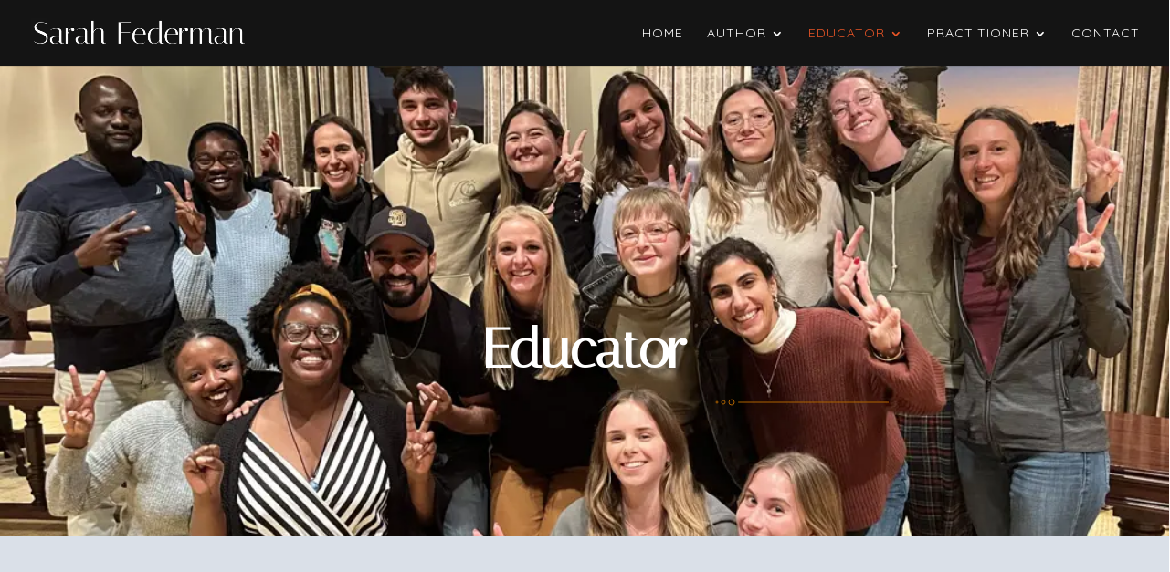

--- FILE ---
content_type: text/html; charset=UTF-8
request_url: https://sarahfederman.com/education/page/2/?el_dbe_page
body_size: 29349
content:
<!DOCTYPE html>
<html lang="en-CA">
<head>
	<meta charset="UTF-8" />
<script type="text/javascript">
/* <![CDATA[ */
var gform;gform||(document.addEventListener("gform_main_scripts_loaded",function(){gform.scriptsLoaded=!0}),document.addEventListener("gform/theme/scripts_loaded",function(){gform.themeScriptsLoaded=!0}),window.addEventListener("DOMContentLoaded",function(){gform.domLoaded=!0}),gform={domLoaded:!1,scriptsLoaded:!1,themeScriptsLoaded:!1,isFormEditor:()=>"function"==typeof InitializeEditor,callIfLoaded:function(o){return!(!gform.domLoaded||!gform.scriptsLoaded||!gform.themeScriptsLoaded&&!gform.isFormEditor()||(gform.isFormEditor()&&console.warn("The use of gform.initializeOnLoaded() is deprecated in the form editor context and will be removed in Gravity Forms 3.1."),o(),0))},initializeOnLoaded:function(o){gform.callIfLoaded(o)||(document.addEventListener("gform_main_scripts_loaded",()=>{gform.scriptsLoaded=!0,gform.callIfLoaded(o)}),document.addEventListener("gform/theme/scripts_loaded",()=>{gform.themeScriptsLoaded=!0,gform.callIfLoaded(o)}),window.addEventListener("DOMContentLoaded",()=>{gform.domLoaded=!0,gform.callIfLoaded(o)}))},hooks:{action:{},filter:{}},addAction:function(o,r,e,t){gform.addHook("action",o,r,e,t)},addFilter:function(o,r,e,t){gform.addHook("filter",o,r,e,t)},doAction:function(o){gform.doHook("action",o,arguments)},applyFilters:function(o){return gform.doHook("filter",o,arguments)},removeAction:function(o,r){gform.removeHook("action",o,r)},removeFilter:function(o,r,e){gform.removeHook("filter",o,r,e)},addHook:function(o,r,e,t,n){null==gform.hooks[o][r]&&(gform.hooks[o][r]=[]);var d=gform.hooks[o][r];null==n&&(n=r+"_"+d.length),gform.hooks[o][r].push({tag:n,callable:e,priority:t=null==t?10:t})},doHook:function(r,o,e){var t;if(e=Array.prototype.slice.call(e,1),null!=gform.hooks[r][o]&&((o=gform.hooks[r][o]).sort(function(o,r){return o.priority-r.priority}),o.forEach(function(o){"function"!=typeof(t=o.callable)&&(t=window[t]),"action"==r?t.apply(null,e):e[0]=t.apply(null,e)})),"filter"==r)return e[0]},removeHook:function(o,r,t,n){var e;null!=gform.hooks[o][r]&&(e=(e=gform.hooks[o][r]).filter(function(o,r,e){return!!(null!=n&&n!=o.tag||null!=t&&t!=o.priority)}),gform.hooks[o][r]=e)}});
/* ]]> */
</script>

<meta http-equiv="X-UA-Compatible" content="IE=edge">
	<link rel="pingback" href="https://sarahfederman.com/xmlrpc.php" />

	<script type="text/javascript">
		document.documentElement.className = 'js';
	</script>
	
	<meta name='robots' content='index, follow, max-image-preview:large, max-snippet:-1, max-video-preview:-1' />

	<!-- This site is optimized with the Yoast SEO plugin v26.8 - https://yoast.com/product/yoast-seo-wordpress/ -->
	<title>Educator - Sarah Federman, Ph.D.</title>
	<meta name="description" content="Sarah Federman takes inspiration from the Coalition of Essential Schools whose principles include learning to use one’s mind." />
	<link rel="canonical" href="https://sarahfederman.com/education/" />
	<meta property="og:locale" content="en_US" />
	<meta property="og:type" content="article" />
	<meta property="og:title" content="Educator - Sarah Federman, Ph.D." />
	<meta property="og:description" content="Sarah Federman takes inspiration from the Coalition of Essential Schools whose principles include learning to use one’s mind." />
	<meta property="og:url" content="https://sarahfederman.com/education/" />
	<meta property="og:site_name" content="Sarah Federman, PhD - Author, Educator &amp; Practitioner" />
	<meta property="article:publisher" content="https://www.facebook.com/sarah.federman1/" />
	<meta property="article:modified_time" content="2026-01-21T03:58:19+00:00" />
	<meta property="og:image" content="https://sarahfederman.com/wp-content/uploads/Sarah-Federman_2.jpeg" />
	<meta property="og:image:width" content="419" />
	<meta property="og:image:height" content="256" />
	<meta property="og:image:type" content="image/jpeg" />
	<meta name="twitter:card" content="summary_large_image" />
	<meta name="twitter:site" content="@SarahFederman" />
	<meta name="twitter:label1" content="Est. reading time" />
	<meta name="twitter:data1" content="37 minutes" />
	<script type="application/ld+json" class="yoast-schema-graph">{"@context":"https://schema.org","@graph":[{"@type":"WebPage","@id":"https://sarahfederman.com/education/","url":"https://sarahfederman.com/education/","name":"Educator - Sarah Federman, Ph.D.","isPartOf":{"@id":"https://sarahfederman.com/#website"},"primaryImageOfPage":{"@id":"https://sarahfederman.com/education/#primaryimage"},"image":{"@id":"https://sarahfederman.com/education/#primaryimage"},"thumbnailUrl":"https://sarahfederman.com/wp-content/uploads/Sarah-Federman_2.jpeg","datePublished":"2021-04-13T04:46:58+00:00","dateModified":"2026-01-21T03:58:19+00:00","description":"Sarah Federman takes inspiration from the Coalition of Essential Schools whose principles include learning to use one’s mind.","inLanguage":"en-CA","potentialAction":[{"@type":"ReadAction","target":["https://sarahfederman.com/education/"]}]},{"@type":"ImageObject","inLanguage":"en-CA","@id":"https://sarahfederman.com/education/#primaryimage","url":"https://sarahfederman.com/wp-content/uploads/Sarah-Federman_2.jpeg","contentUrl":"https://sarahfederman.com/wp-content/uploads/Sarah-Federman_2.jpeg","width":419,"height":256,"caption":"Sarah Federman, PhD Conflict Analysis and Resolution ’16, pictured here at Union Station in Washington, DC, is among a group of 24 writers selected for the Amtrak Residency program and as such will have a free pass and a workspace on Amtrak trains for a year. For her residency, she’s traveling along the Oregon Trail, from Chicago to San Francisco, starting this spring. Photo by Ron Aira/Creative Services/George Mason University"},{"@type":"WebSite","@id":"https://sarahfederman.com/#website","url":"https://sarahfederman.com/","name":"Sarah Federman, PhD - Author, Educator &amp; Practitioner","description":"Conflict Analysis &amp; Resolution ","publisher":{"@id":"https://sarahfederman.com/#organization"},"potentialAction":[{"@type":"SearchAction","target":{"@type":"EntryPoint","urlTemplate":"https://sarahfederman.com/?s={search_term_string}"},"query-input":{"@type":"PropertyValueSpecification","valueRequired":true,"valueName":"search_term_string"}}],"inLanguage":"en-CA"},{"@type":"Organization","@id":"https://sarahfederman.com/#organization","name":"Sarah Federman, PhD - Author, Educator & Practitioner","url":"https://sarahfederman.com/","logo":{"@type":"ImageObject","inLanguage":"en-CA","@id":"https://sarahfederman.com/#/schema/logo/image/","url":"https://sarahfederman.com/wp-content/uploads/cropped-Favicon.jpg","contentUrl":"https://sarahfederman.com/wp-content/uploads/cropped-Favicon.jpg","width":512,"height":512,"caption":"Sarah Federman, PhD - Author, Educator & Practitioner"},"image":{"@id":"https://sarahfederman.com/#/schema/logo/image/"},"sameAs":["https://www.facebook.com/sarah.federman1/","https://x.com/SarahFederman","https://www.instagram.com/sarahfederman/","https://www.linkedin.com/in/sarah-federman-phd/"]}]}</script>
	<!-- / Yoast SEO plugin. -->


<link rel='dns-prefetch' href='//www.google.com' />
<link rel='dns-prefetch' href='//fonts.googleapis.com' />
<link href='https://fonts.gstatic.com' crossorigin rel='preconnect' />
<link rel="alternate" type="application/rss+xml" title="Sarah Federman, PhD - Author, Educator &amp; Practitioner &raquo; Feed" href="https://sarahfederman.com/feed/" />
<link rel="alternate" type="application/rss+xml" title="Sarah Federman, PhD - Author, Educator &amp; Practitioner &raquo; Comments Feed" href="https://sarahfederman.com/comments/feed/" />
<link rel="alternate" title="oEmbed (JSON)" type="application/json+oembed" href="https://sarahfederman.com/wp-json/oembed/1.0/embed?url=https%3A%2F%2Fsarahfederman.com%2Feducation%2F" />
<link rel="alternate" title="oEmbed (XML)" type="text/xml+oembed" href="https://sarahfederman.com/wp-json/oembed/1.0/embed?url=https%3A%2F%2Fsarahfederman.com%2Feducation%2F&#038;format=xml" />
<meta content="GOTB Child Theme v.4.0" name="generator"/><link rel='stylesheet' id='el-post-style-css' href='https://sarahfederman.com/wp-content/plugins/divi-post-extended/assets/css/style.min.css?ver=1.1.2' type='text/css' media='all' />
<link rel='stylesheet' id='et-divi-open-sans-css' href='https://fonts.googleapis.com/css?family=Open+Sans:300italic,400italic,600italic,700italic,800italic,400,300,600,700,800&#038;subset=latin,latin-ext&#038;display=swap' type='text/css' media='all' />
<link rel='stylesheet' id='Divi-Blog-Extras-styles-css' href='https://sarahfederman.com/wp-content/plugins/Divi-Blog-Extras/styles/style.min.css?ver=2.7.0' type='text/css' media='all' />
<link rel='stylesheet' id='supreme-modules-pro-for-divi-styles-css' href='https://sarahfederman.com/wp-content/plugins/supreme-modules-pro-for-divi/styles/style.min.css?ver=4.9.97.27' type='text/css' media='all' />
<link rel='stylesheet' id='et-builder-googlefonts-cached-css' href='https://fonts.googleapis.com/css?family=Quicksand:300,regular,500,600,700|Italiana:regular|Spectral:200,200italic,300,300italic,regular,italic,500,500italic,600,600italic,700,700italic,800,800italic&#038;subset=latin,latin-ext&#038;display=swap' type='text/css' media='all' />
<link rel='stylesheet' id='gforms_reset_css-css' href='https://sarahfederman.com/wp-content/plugins/gravityforms/legacy/css/formreset.min.css?ver=2.9.25' type='text/css' media='all' />
<link rel='stylesheet' id='gforms_formsmain_css-css' href='https://sarahfederman.com/wp-content/plugins/gravityforms/legacy/css/formsmain.min.css?ver=2.9.25' type='text/css' media='all' />
<link rel='stylesheet' id='gforms_ready_class_css-css' href='https://sarahfederman.com/wp-content/plugins/gravityforms/legacy/css/readyclass.min.css?ver=2.9.25' type='text/css' media='all' />
<link rel='stylesheet' id='gforms_browsers_css-css' href='https://sarahfederman.com/wp-content/plugins/gravityforms/legacy/css/browsers.min.css?ver=2.9.25' type='text/css' media='all' />
<link rel='stylesheet' id='dsm-magnific-popup-css' href='https://sarahfederman.com/wp-content/themes/Divi/includes/builder/feature/dynamic-assets/assets/css/magnific_popup.css?ver=4.9.97.27' type='text/css' media='all' />
<link rel='stylesheet' id='dsm-swiper-css' href='https://sarahfederman.com/wp-content/plugins/supreme-modules-pro-for-divi/public/css/swiper.css?ver=4.9.97.27' type='text/css' media='all' />
<link rel='stylesheet' id='dsm-popup-css' href='https://sarahfederman.com/wp-content/plugins/supreme-modules-pro-for-divi/public/css/popup.css?ver=4.9.97.27' type='text/css' media='all' />
<link rel='stylesheet' id='dsm-animate-css' href='https://sarahfederman.com/wp-content/plugins/supreme-modules-pro-for-divi/public/css/animate.css?ver=4.9.97.27' type='text/css' media='all' />
<link rel='stylesheet' id='dsm-readmore-css' href='https://sarahfederman.com/wp-content/plugins/supreme-modules-pro-for-divi/public/css/readmore.css?ver=4.9.97.27' type='text/css' media='all' />
<link rel='stylesheet' id='divi-style-parent-css' href='https://sarahfederman.com/wp-content/themes/Divi/style-static.min.css?ver=4.27.5' type='text/css' media='all' />
<link rel='stylesheet' id='child-style-css' href='https://sarahfederman.com/wp-content/themes/Divi-child/style.css?ver=4.27.5' type='text/css' media='all' />
<link rel='stylesheet' id='divi-style-css' href='https://sarahfederman.com/wp-content/themes/Divi-child/style.css?ver=4.27.5' type='text/css' media='all' />
<style id='rocket-lazyload-inline-css' type='text/css'>
.rll-youtube-player{position:relative;padding-bottom:56.23%;height:0;overflow:hidden;max-width:100%;}.rll-youtube-player:focus-within{outline: 2px solid currentColor;outline-offset: 5px;}.rll-youtube-player iframe{position:absolute;top:0;left:0;width:100%;height:100%;z-index:100;background:0 0}.rll-youtube-player img{bottom:0;display:block;left:0;margin:auto;max-width:100%;width:100%;position:absolute;right:0;top:0;border:none;height:auto;-webkit-transition:.4s all;-moz-transition:.4s all;transition:.4s all}.rll-youtube-player img:hover{-webkit-filter:brightness(75%)}.rll-youtube-player .play{height:100%;width:100%;left:0;top:0;position:absolute;background:url(https://sarahfederman.com/wp-content/plugins/wp-rocket/assets/img/youtube.png) no-repeat center;background-color: transparent !important;cursor:pointer;border:none;}
/*# sourceURL=rocket-lazyload-inline-css */
</style>
<script type="text/javascript" src="https://sarahfederman.com/wp-includes/js/jquery/jquery.min.js?ver=3.7.1" id="jquery-core-js"></script>
<script type="text/javascript" src="https://sarahfederman.com/wp-includes/js/jquery/jquery-migrate.min.js?ver=3.4.1" id="jquery-migrate-js"></script>
<script type="text/javascript" src="https://sarahfederman.com/wp-content/plugins/divi-post-extended/assets/js/script.js?ver=1.1.2" id="el-post-script-js"></script>
<script type="text/javascript" defer='defer' src="https://sarahfederman.com/wp-content/plugins/gravityforms/js/jquery.json.min.js?ver=2.9.25" id="gform_json-js"></script>
<script type="text/javascript" id="gform_gravityforms-js-extra">
/* <![CDATA[ */
var gf_global = {"gf_currency_config":{"name":"U.S. Dollar","symbol_left":"$","symbol_right":"","symbol_padding":"","thousand_separator":",","decimal_separator":".","decimals":2,"code":"USD"},"base_url":"https://sarahfederman.com/wp-content/plugins/gravityforms","number_formats":[],"spinnerUrl":"https://sarahfederman.com/wp-content/plugins/gravityforms/images/spinner.svg","version_hash":"d14b0958d194fe1bc5192149cdfff10c","strings":{"newRowAdded":"New row added.","rowRemoved":"Row removed","formSaved":"The form has been saved.  The content contains the link to return and complete the form."}};
var gform_i18n = {"datepicker":{"days":{"monday":"Mo","tuesday":"Tu","wednesday":"We","thursday":"Th","friday":"Fr","saturday":"Sa","sunday":"Su"},"months":{"january":"January","february":"February","march":"March","april":"April","may":"May","june":"June","july":"July","august":"August","september":"September","october":"October","november":"November","december":"December"},"firstDay":1,"iconText":"Select date"}};
var gf_legacy_multi = {"1":"1"};
var gform_gravityforms = {"strings":{"invalid_file_extension":"This type of file is not allowed. Must be one of the following:","delete_file":"Delete this file","in_progress":"in progress","file_exceeds_limit":"File exceeds size limit","illegal_extension":"This type of file is not allowed.","max_reached":"Maximum number of files reached","unknown_error":"There was a problem while saving the file on the server","currently_uploading":"Please wait for the uploading to complete","cancel":"Cancel","cancel_upload":"Cancel this upload","cancelled":"Cancelled","error":"Error","message":"Message"},"vars":{"images_url":"https://sarahfederman.com/wp-content/plugins/gravityforms/images"}};
//# sourceURL=gform_gravityforms-js-extra
/* ]]> */
</script>
<script type="text/javascript" id="gform_gravityforms-js-before">
/* <![CDATA[ */

//# sourceURL=gform_gravityforms-js-before
/* ]]> */
</script>
<script type="text/javascript" defer='defer' src="https://sarahfederman.com/wp-content/plugins/gravityforms/js/gravityforms.min.js?ver=2.9.25" id="gform_gravityforms-js"></script>
<script type="text/javascript" defer='defer' src="https://www.google.com/recaptcha/api.js?hl=en&amp;ver=6.9#038;render=explicit" id="gform_recaptcha-js"></script>
<script type="text/javascript" defer='defer' src="https://sarahfederman.com/wp-content/plugins/gravityforms/assets/js/dist/utils.min.js?ver=48a3755090e76a154853db28fc254681" id="gform_gravityforms_utils-js"></script>
<link rel="https://api.w.org/" href="https://sarahfederman.com/wp-json/" /><link rel="alternate" title="JSON" type="application/json" href="https://sarahfederman.com/wp-json/wp/v2/pages/27138" /><meta name="generator" content="WordPress 6.9" />
<link rel='shortlink' href='https://sarahfederman.com/?p=27138' />
<meta name="viewport" content="width=device-width, initial-scale=1.0, maximum-scale=1.0, user-scalable=0" /><style type="text/css" id="custom-background-css">
body.custom-background { background-color: #ffffff; }
</style>
	<!-- Google tag (gtag.js) -->
<script async src="https://www.googletagmanager.com/gtag/js?id=G-24JMZTMS9R"></script>
<script>
window.dataLayer = window.dataLayer || [];
function gtag(){dataLayer.push(arguments);}
gtag('js'
, new Date());
// Configure with your measurement ID
gtag('config'
,
'G-24JMZTMS9R'
, {
send_page_view: true
});
</script>

<link type="text/plain" rel="author" href="https://domain/humans.txt"><link rel="icon" href="https://sarahfederman.com/wp-content/uploads/cropped-Favicon-32x32.jpg" sizes="32x32" />
<link rel="icon" href="https://sarahfederman.com/wp-content/uploads/cropped-Favicon-192x192.jpg" sizes="192x192" />
<link rel="apple-touch-icon" href="https://sarahfederman.com/wp-content/uploads/cropped-Favicon-180x180.jpg" />
<meta name="msapplication-TileImage" content="https://sarahfederman.com/wp-content/uploads/cropped-Favicon-270x270.jpg" />
<style id="et-divi-customizer-global-cached-inline-styles">body,.et_pb_column_1_2 .et_quote_content blockquote cite,.et_pb_column_1_2 .et_link_content a.et_link_main_url,.et_pb_column_1_3 .et_quote_content blockquote cite,.et_pb_column_3_8 .et_quote_content blockquote cite,.et_pb_column_1_4 .et_quote_content blockquote cite,.et_pb_blog_grid .et_quote_content blockquote cite,.et_pb_column_1_3 .et_link_content a.et_link_main_url,.et_pb_column_3_8 .et_link_content a.et_link_main_url,.et_pb_column_1_4 .et_link_content a.et_link_main_url,.et_pb_blog_grid .et_link_content a.et_link_main_url,body .et_pb_bg_layout_light .et_pb_post p,body .et_pb_bg_layout_dark .et_pb_post p{font-size:15px}.et_pb_slide_content,.et_pb_best_value{font-size:17px}body{color:#333333}h1,h2,h3,h4,h5,h6{color:#333333}#et_search_icon:hover,.mobile_menu_bar:before,.mobile_menu_bar:after,.et_toggle_slide_menu:after,.et-social-icon a:hover,.et_pb_sum,.et_pb_pricing li a,.et_pb_pricing_table_button,.et_overlay:before,.entry-summary p.price ins,.et_pb_member_social_links a:hover,.et_pb_widget li a:hover,.et_pb_filterable_portfolio .et_pb_portfolio_filters li a.active,.et_pb_filterable_portfolio .et_pb_portofolio_pagination ul li a.active,.et_pb_gallery .et_pb_gallery_pagination ul li a.active,.wp-pagenavi span.current,.wp-pagenavi a:hover,.nav-single a,.tagged_as a,.posted_in a{color:#000000}.et_pb_contact_submit,.et_password_protected_form .et_submit_button,.et_pb_bg_layout_light .et_pb_newsletter_button,.comment-reply-link,.form-submit .et_pb_button,.et_pb_bg_layout_light .et_pb_promo_button,.et_pb_bg_layout_light .et_pb_more_button,.et_pb_contact p input[type="checkbox"]:checked+label i:before,.et_pb_bg_layout_light.et_pb_module.et_pb_button{color:#000000}.footer-widget h4{color:#000000}.et-search-form,.nav li ul,.et_mobile_menu,.footer-widget li:before,.et_pb_pricing li:before,blockquote{border-color:#000000}.et_pb_counter_amount,.et_pb_featured_table .et_pb_pricing_heading,.et_quote_content,.et_link_content,.et_audio_content,.et_pb_post_slider.et_pb_bg_layout_dark,.et_slide_in_menu_container,.et_pb_contact p input[type="radio"]:checked+label i:before{background-color:#000000}a{color:#000000}#main-header,#main-header .nav li ul,.et-search-form,#main-header .et_mobile_menu{background-color:#141414}#main-header .nav li ul{background-color:#ffffff}.nav li ul{border-color:#ffffff}.et_secondary_nav_enabled #page-container #top-header{background-color:#ededed!important}#et-secondary-nav li ul{background-color:#ededed}#et-secondary-nav li ul{background-color:#ffffff}#top-header,#top-header a{color:#212121}.et_header_style_centered .mobile_nav .select_page,.et_header_style_split .mobile_nav .select_page,.et_nav_text_color_light #top-menu>li>a,.et_nav_text_color_dark #top-menu>li>a,#top-menu a,.et_mobile_menu li a,.et_nav_text_color_light .et_mobile_menu li a,.et_nav_text_color_dark .et_mobile_menu li a,#et_search_icon:before,.et_search_form_container input,span.et_close_search_field:after,#et-top-navigation .et-cart-info{color:#ffffff}.et_search_form_container input::-moz-placeholder{color:#ffffff}.et_search_form_container input::-webkit-input-placeholder{color:#ffffff}.et_search_form_container input:-ms-input-placeholder{color:#ffffff}#main-header .nav li ul a{color:#212121}#top-menu li a,.et_search_form_container input{font-weight:normal;font-style:normal;text-transform:uppercase;text-decoration:none;letter-spacing:1px}.et_search_form_container input::-moz-placeholder{font-weight:normal;font-style:normal;text-transform:uppercase;text-decoration:none;letter-spacing:1px}.et_search_form_container input::-webkit-input-placeholder{font-weight:normal;font-style:normal;text-transform:uppercase;text-decoration:none;letter-spacing:1px}.et_search_form_container input:-ms-input-placeholder{font-weight:normal;font-style:normal;text-transform:uppercase;text-decoration:none;letter-spacing:1px}#top-menu li.current-menu-ancestor>a,#top-menu li.current-menu-item>a,#top-menu li.current_page_item>a{color:#eb5627}#main-footer .footer-widget h4,#main-footer .widget_block h1,#main-footer .widget_block h2,#main-footer .widget_block h3,#main-footer .widget_block h4,#main-footer .widget_block h5,#main-footer .widget_block h6{color:#212121}.footer-widget li:before{border-color:#212121}#footer-widgets .footer-widget li:before{top:9.75px}#et-footer-nav .bottom-nav li.current-menu-item a{color:#ffffff}#footer-info,#footer-info a{color:#8a8a8a}#footer-info{font-size:12px}body .et_pb_button{font-size:19px;background-color:#000000;letter-spacing:1px}body.et_pb_button_helper_class .et_pb_button,body.et_pb_button_helper_class .et_pb_module.et_pb_button{color:#ffffff}body .et_pb_button:after{font-size:30.4px}h1,h2,h3,h4,h5,h6,.et_quote_content blockquote p,.et_pb_slide_description .et_pb_slide_title{line-height:1.2em}@media only screen and (min-width:981px){.et_pb_section{padding:3% 0}.et_pb_fullwidth_section{padding:0}.et_header_style_left #et-top-navigation,.et_header_style_split #et-top-navigation{padding:29px 0 0 0}.et_header_style_left #et-top-navigation nav>ul>li>a,.et_header_style_split #et-top-navigation nav>ul>li>a{padding-bottom:29px}.et_header_style_split .centered-inline-logo-wrap{width:58px;margin:-58px 0}.et_header_style_split .centered-inline-logo-wrap #logo{max-height:58px}.et_pb_svg_logo.et_header_style_split .centered-inline-logo-wrap #logo{height:58px}.et_header_style_centered #top-menu>li>a{padding-bottom:10px}.et_header_style_slide #et-top-navigation,.et_header_style_fullscreen #et-top-navigation{padding:20px 0 20px 0!important}.et_header_style_centered #main-header .logo_container{height:58px}#logo{max-height:45%}.et_pb_svg_logo #logo{height:45%}.et_fixed_nav #page-container .et-fixed-header#top-header{background-color:#ededed!important}.et_fixed_nav #page-container .et-fixed-header#top-header #et-secondary-nav li ul{background-color:#ededed}.et-fixed-header #top-menu a,.et-fixed-header #et_search_icon:before,.et-fixed-header #et_top_search .et-search-form input,.et-fixed-header .et_search_form_container input,.et-fixed-header .et_close_search_field:after,.et-fixed-header #et-top-navigation .et-cart-info{color:#ffffff!important}.et-fixed-header .et_search_form_container input::-moz-placeholder{color:#ffffff!important}.et-fixed-header .et_search_form_container input::-webkit-input-placeholder{color:#ffffff!important}.et-fixed-header .et_search_form_container input:-ms-input-placeholder{color:#ffffff!important}.et-fixed-header #top-menu li.current-menu-ancestor>a,.et-fixed-header #top-menu li.current-menu-item>a,.et-fixed-header #top-menu li.current_page_item>a{color:#ad6200!important}.et-fixed-header#top-header a{color:#212121}body.home-posts #left-area .et_pb_post .post-meta,body.archive #left-area .et_pb_post .post-meta,body.search #left-area .et_pb_post .post-meta,body.single #left-area .et_pb_post .post-meta{font-size:16px}}@media only screen and (min-width:1350px){.et_pb_row{padding:27px 0}.et_pb_section{padding:40px 0}.single.et_pb_pagebuilder_layout.et_full_width_page .et_post_meta_wrapper{padding-top:81px}.et_pb_fullwidth_section{padding:0}}	#main-header,#et-top-navigation{font-family:'Quicksand',Helvetica,Arial,Lucida,sans-serif}.gform_wrapper input[type=submit]{border:0;background-color:#EB5627;color:white;text-transform:uppercase;font-weight:600;font-size:1.3em;padding:20px;transition-duration:.3s;border-radius:0px}.gform_wrapper input[type=submit]:hover{background-color:#EB5627;transition-duration:.3s;padding-left:35px;padding-right:35px}.el-single-post-template-stellar .el-post-header .el-featured-image,.el-single-post-template-stellar .el-post-header .et_quote_content,.el-single-post-template-stellar .el-post-header .et_link_content,.el-single-post-template-stellar .el-post-header .et_post_gallery,.el-single-post-template-stellar .el-post-header .et_audio_content,.el-single-post-template-stellar .el-post-header .et_main_video_container{height:45vh;font-size:24px}.et-fixed-header #top-menu li li a{color:#000000!important}.mobile_menu_bar:before{color:#ffffff!important}.et_pb_section_14 #gform_confirmation_message_1{color:white}.et_pb_section_14 #gform_wrapper_1 .gform_body .gform_fields .gfield input[type=text]{color:white}.et_pb_section_14 #gform_wrapper_1 .gform_body .gform_fields .gfield input[type=email]{color:white}.et_pb_section_14 #gform_wrapper_1 .gform_body .gform_fields .gfield input[type=tel]{color:white}.et_pb_section_14 #gform_wrapper_1 .gform_body .gform_fields .gfield textarea{color:white}</style><noscript><style id="rocket-lazyload-nojs-css">.rll-youtube-player, [data-lazy-src]{display:none !important;}</style></noscript><style id='global-styles-inline-css' type='text/css'>
:root{--wp--preset--aspect-ratio--square: 1;--wp--preset--aspect-ratio--4-3: 4/3;--wp--preset--aspect-ratio--3-4: 3/4;--wp--preset--aspect-ratio--3-2: 3/2;--wp--preset--aspect-ratio--2-3: 2/3;--wp--preset--aspect-ratio--16-9: 16/9;--wp--preset--aspect-ratio--9-16: 9/16;--wp--preset--color--black: #000000;--wp--preset--color--cyan-bluish-gray: #abb8c3;--wp--preset--color--white: #ffffff;--wp--preset--color--pale-pink: #f78da7;--wp--preset--color--vivid-red: #cf2e2e;--wp--preset--color--luminous-vivid-orange: #ff6900;--wp--preset--color--luminous-vivid-amber: #fcb900;--wp--preset--color--light-green-cyan: #7bdcb5;--wp--preset--color--vivid-green-cyan: #00d084;--wp--preset--color--pale-cyan-blue: #8ed1fc;--wp--preset--color--vivid-cyan-blue: #0693e3;--wp--preset--color--vivid-purple: #9b51e0;--wp--preset--gradient--vivid-cyan-blue-to-vivid-purple: linear-gradient(135deg,rgb(6,147,227) 0%,rgb(155,81,224) 100%);--wp--preset--gradient--light-green-cyan-to-vivid-green-cyan: linear-gradient(135deg,rgb(122,220,180) 0%,rgb(0,208,130) 100%);--wp--preset--gradient--luminous-vivid-amber-to-luminous-vivid-orange: linear-gradient(135deg,rgb(252,185,0) 0%,rgb(255,105,0) 100%);--wp--preset--gradient--luminous-vivid-orange-to-vivid-red: linear-gradient(135deg,rgb(255,105,0) 0%,rgb(207,46,46) 100%);--wp--preset--gradient--very-light-gray-to-cyan-bluish-gray: linear-gradient(135deg,rgb(238,238,238) 0%,rgb(169,184,195) 100%);--wp--preset--gradient--cool-to-warm-spectrum: linear-gradient(135deg,rgb(74,234,220) 0%,rgb(151,120,209) 20%,rgb(207,42,186) 40%,rgb(238,44,130) 60%,rgb(251,105,98) 80%,rgb(254,248,76) 100%);--wp--preset--gradient--blush-light-purple: linear-gradient(135deg,rgb(255,206,236) 0%,rgb(152,150,240) 100%);--wp--preset--gradient--blush-bordeaux: linear-gradient(135deg,rgb(254,205,165) 0%,rgb(254,45,45) 50%,rgb(107,0,62) 100%);--wp--preset--gradient--luminous-dusk: linear-gradient(135deg,rgb(255,203,112) 0%,rgb(199,81,192) 50%,rgb(65,88,208) 100%);--wp--preset--gradient--pale-ocean: linear-gradient(135deg,rgb(255,245,203) 0%,rgb(182,227,212) 50%,rgb(51,167,181) 100%);--wp--preset--gradient--electric-grass: linear-gradient(135deg,rgb(202,248,128) 0%,rgb(113,206,126) 100%);--wp--preset--gradient--midnight: linear-gradient(135deg,rgb(2,3,129) 0%,rgb(40,116,252) 100%);--wp--preset--font-size--small: 13px;--wp--preset--font-size--medium: 20px;--wp--preset--font-size--large: 36px;--wp--preset--font-size--x-large: 42px;--wp--preset--spacing--20: 0.44rem;--wp--preset--spacing--30: 0.67rem;--wp--preset--spacing--40: 1rem;--wp--preset--spacing--50: 1.5rem;--wp--preset--spacing--60: 2.25rem;--wp--preset--spacing--70: 3.38rem;--wp--preset--spacing--80: 5.06rem;--wp--preset--shadow--natural: 6px 6px 9px rgba(0, 0, 0, 0.2);--wp--preset--shadow--deep: 12px 12px 50px rgba(0, 0, 0, 0.4);--wp--preset--shadow--sharp: 6px 6px 0px rgba(0, 0, 0, 0.2);--wp--preset--shadow--outlined: 6px 6px 0px -3px rgb(255, 255, 255), 6px 6px rgb(0, 0, 0);--wp--preset--shadow--crisp: 6px 6px 0px rgb(0, 0, 0);}:root { --wp--style--global--content-size: 823px;--wp--style--global--wide-size: 1080px; }:where(body) { margin: 0; }.wp-site-blocks > .alignleft { float: left; margin-right: 2em; }.wp-site-blocks > .alignright { float: right; margin-left: 2em; }.wp-site-blocks > .aligncenter { justify-content: center; margin-left: auto; margin-right: auto; }:where(.is-layout-flex){gap: 0.5em;}:where(.is-layout-grid){gap: 0.5em;}.is-layout-flow > .alignleft{float: left;margin-inline-start: 0;margin-inline-end: 2em;}.is-layout-flow > .alignright{float: right;margin-inline-start: 2em;margin-inline-end: 0;}.is-layout-flow > .aligncenter{margin-left: auto !important;margin-right: auto !important;}.is-layout-constrained > .alignleft{float: left;margin-inline-start: 0;margin-inline-end: 2em;}.is-layout-constrained > .alignright{float: right;margin-inline-start: 2em;margin-inline-end: 0;}.is-layout-constrained > .aligncenter{margin-left: auto !important;margin-right: auto !important;}.is-layout-constrained > :where(:not(.alignleft):not(.alignright):not(.alignfull)){max-width: var(--wp--style--global--content-size);margin-left: auto !important;margin-right: auto !important;}.is-layout-constrained > .alignwide{max-width: var(--wp--style--global--wide-size);}body .is-layout-flex{display: flex;}.is-layout-flex{flex-wrap: wrap;align-items: center;}.is-layout-flex > :is(*, div){margin: 0;}body .is-layout-grid{display: grid;}.is-layout-grid > :is(*, div){margin: 0;}body{padding-top: 0px;padding-right: 0px;padding-bottom: 0px;padding-left: 0px;}:root :where(.wp-element-button, .wp-block-button__link){background-color: #32373c;border-width: 0;color: #fff;font-family: inherit;font-size: inherit;font-style: inherit;font-weight: inherit;letter-spacing: inherit;line-height: inherit;padding-top: calc(0.667em + 2px);padding-right: calc(1.333em + 2px);padding-bottom: calc(0.667em + 2px);padding-left: calc(1.333em + 2px);text-decoration: none;text-transform: inherit;}.has-black-color{color: var(--wp--preset--color--black) !important;}.has-cyan-bluish-gray-color{color: var(--wp--preset--color--cyan-bluish-gray) !important;}.has-white-color{color: var(--wp--preset--color--white) !important;}.has-pale-pink-color{color: var(--wp--preset--color--pale-pink) !important;}.has-vivid-red-color{color: var(--wp--preset--color--vivid-red) !important;}.has-luminous-vivid-orange-color{color: var(--wp--preset--color--luminous-vivid-orange) !important;}.has-luminous-vivid-amber-color{color: var(--wp--preset--color--luminous-vivid-amber) !important;}.has-light-green-cyan-color{color: var(--wp--preset--color--light-green-cyan) !important;}.has-vivid-green-cyan-color{color: var(--wp--preset--color--vivid-green-cyan) !important;}.has-pale-cyan-blue-color{color: var(--wp--preset--color--pale-cyan-blue) !important;}.has-vivid-cyan-blue-color{color: var(--wp--preset--color--vivid-cyan-blue) !important;}.has-vivid-purple-color{color: var(--wp--preset--color--vivid-purple) !important;}.has-black-background-color{background-color: var(--wp--preset--color--black) !important;}.has-cyan-bluish-gray-background-color{background-color: var(--wp--preset--color--cyan-bluish-gray) !important;}.has-white-background-color{background-color: var(--wp--preset--color--white) !important;}.has-pale-pink-background-color{background-color: var(--wp--preset--color--pale-pink) !important;}.has-vivid-red-background-color{background-color: var(--wp--preset--color--vivid-red) !important;}.has-luminous-vivid-orange-background-color{background-color: var(--wp--preset--color--luminous-vivid-orange) !important;}.has-luminous-vivid-amber-background-color{background-color: var(--wp--preset--color--luminous-vivid-amber) !important;}.has-light-green-cyan-background-color{background-color: var(--wp--preset--color--light-green-cyan) !important;}.has-vivid-green-cyan-background-color{background-color: var(--wp--preset--color--vivid-green-cyan) !important;}.has-pale-cyan-blue-background-color{background-color: var(--wp--preset--color--pale-cyan-blue) !important;}.has-vivid-cyan-blue-background-color{background-color: var(--wp--preset--color--vivid-cyan-blue) !important;}.has-vivid-purple-background-color{background-color: var(--wp--preset--color--vivid-purple) !important;}.has-black-border-color{border-color: var(--wp--preset--color--black) !important;}.has-cyan-bluish-gray-border-color{border-color: var(--wp--preset--color--cyan-bluish-gray) !important;}.has-white-border-color{border-color: var(--wp--preset--color--white) !important;}.has-pale-pink-border-color{border-color: var(--wp--preset--color--pale-pink) !important;}.has-vivid-red-border-color{border-color: var(--wp--preset--color--vivid-red) !important;}.has-luminous-vivid-orange-border-color{border-color: var(--wp--preset--color--luminous-vivid-orange) !important;}.has-luminous-vivid-amber-border-color{border-color: var(--wp--preset--color--luminous-vivid-amber) !important;}.has-light-green-cyan-border-color{border-color: var(--wp--preset--color--light-green-cyan) !important;}.has-vivid-green-cyan-border-color{border-color: var(--wp--preset--color--vivid-green-cyan) !important;}.has-pale-cyan-blue-border-color{border-color: var(--wp--preset--color--pale-cyan-blue) !important;}.has-vivid-cyan-blue-border-color{border-color: var(--wp--preset--color--vivid-cyan-blue) !important;}.has-vivid-purple-border-color{border-color: var(--wp--preset--color--vivid-purple) !important;}.has-vivid-cyan-blue-to-vivid-purple-gradient-background{background: var(--wp--preset--gradient--vivid-cyan-blue-to-vivid-purple) !important;}.has-light-green-cyan-to-vivid-green-cyan-gradient-background{background: var(--wp--preset--gradient--light-green-cyan-to-vivid-green-cyan) !important;}.has-luminous-vivid-amber-to-luminous-vivid-orange-gradient-background{background: var(--wp--preset--gradient--luminous-vivid-amber-to-luminous-vivid-orange) !important;}.has-luminous-vivid-orange-to-vivid-red-gradient-background{background: var(--wp--preset--gradient--luminous-vivid-orange-to-vivid-red) !important;}.has-very-light-gray-to-cyan-bluish-gray-gradient-background{background: var(--wp--preset--gradient--very-light-gray-to-cyan-bluish-gray) !important;}.has-cool-to-warm-spectrum-gradient-background{background: var(--wp--preset--gradient--cool-to-warm-spectrum) !important;}.has-blush-light-purple-gradient-background{background: var(--wp--preset--gradient--blush-light-purple) !important;}.has-blush-bordeaux-gradient-background{background: var(--wp--preset--gradient--blush-bordeaux) !important;}.has-luminous-dusk-gradient-background{background: var(--wp--preset--gradient--luminous-dusk) !important;}.has-pale-ocean-gradient-background{background: var(--wp--preset--gradient--pale-ocean) !important;}.has-electric-grass-gradient-background{background: var(--wp--preset--gradient--electric-grass) !important;}.has-midnight-gradient-background{background: var(--wp--preset--gradient--midnight) !important;}.has-small-font-size{font-size: var(--wp--preset--font-size--small) !important;}.has-medium-font-size{font-size: var(--wp--preset--font-size--medium) !important;}.has-large-font-size{font-size: var(--wp--preset--font-size--large) !important;}.has-x-large-font-size{font-size: var(--wp--preset--font-size--x-large) !important;}
/*# sourceURL=global-styles-inline-css */
</style>
</head>
<body data-rsssl=1 class="paged wp-singular page-template-default page page-id-27138 custom-background wp-theme-Divi wp-child-theme-Divi-child et-tb-has-template et-tb-has-footer et_pb_button_helper_class et_fullwidth_nav et_fixed_nav et_show_nav et_primary_nav_dropdown_animation_fade et_secondary_nav_dropdown_animation_fade et_header_style_left et_cover_background et_pb_gutter osx et_pb_gutters2 et_pb_pagebuilder_layout et_no_sidebar et_divi_theme et-db">
	<div id="page-container">
<div id="et-boc" class="et-boc">
			
		

	<header id="main-header" data-height-onload="58">
		<div class="container clearfix et_menu_container">
					<div class="logo_container">
				<span class="logo_helper"></span>
				<a href="https://sarahfederman.com/">
				<img src="https://sarahfederman.com/wp-content/uploads/Sarah-Federman-Logo-2.jpg" width="630" height="86" alt="Sarah Federman, PhD - Author, Educator &amp; Practitioner" id="logo" data-height-percentage="45" />
				</a>
			</div>
					<div id="et-top-navigation" data-height="58" data-fixed-height="40">
									<nav id="top-menu-nav">
					<ul id="top-menu" class="nav"><li class="menu-item menu-item-type-post_type menu-item-object-page menu-item-home menu-item-131"><a href="https://sarahfederman.com/">Home</a></li>
<li class="menu-item menu-item-type-post_type menu-item-object-page menu-item-has-children menu-item-26829"><a href="https://sarahfederman.com/about-the-author-sarah/">Author</a>
<ul class="sub-menu">
	<li class="menu-item menu-item-type-custom menu-item-object-custom menu-item-239007"><a href="https://sarahfederman.com/transformative-negotiation-publication">Transformative Negotiation</a></li>
	<li class="menu-item menu-item-type-post_type menu-item-object-page menu-item-237424"><a href="https://sarahfederman.com/last-train-to-auschwitz-publication/">Last Train To Auschwitz</a></li>
	<li class="menu-item menu-item-type-custom menu-item-object-custom menu-item-27371"><a href="/about-the-author-sarah/#publications">Publications</a></li>
	<li class="menu-item menu-item-type-post_type menu-item-object-page menu-item-239196"><a href="https://sarahfederman.com/blog/">Blog</a></li>
</ul>
</li>
<li class="menu-item menu-item-type-post_type menu-item-object-page current-menu-item page_item page-item-27138 current_page_item menu-item-has-children menu-item-27146"><a href="https://sarahfederman.com/education/" aria-current="page">Educator</a>
<ul class="sub-menu">
	<li class="menu-item menu-item-type-custom menu-item-object-custom menu-item-27364"><a href="/education/#speaking">Speaking Engagements</a></li>
	<li class="menu-item menu-item-type-custom menu-item-object-custom menu-item-27365"><a href="/education/#teaching">Teaching</a></li>
	<li class="menu-item menu-item-type-custom menu-item-object-custom menu-item-27864"><a href="/education/#classestaught">Classes Taught</a></li>
	<li class="menu-item menu-item-type-custom menu-item-object-custom menu-item-27865"><a href="/education/#educationalvideos">Educational Videos</a></li>
	<li class="menu-item menu-item-type-custom menu-item-object-custom menu-item-238584"><a href="/education/#media-appearances">Media Appearances</a></li>
</ul>
</li>
<li class="menu-item menu-item-type-post_type menu-item-object-page menu-item-has-children menu-item-27133"><a href="https://sarahfederman.com/practitioner-sarah-federman/">Practitioner</a>
<ul class="sub-menu">
	<li class="menu-item menu-item-type-custom menu-item-object-custom menu-item-27135"><a href="/practitioner-sarah-federman/#projects">Projects</a></li>
</ul>
</li>
<li class="menu-item menu-item-type-post_type menu-item-object-page menu-item-26854"><a href="https://sarahfederman.com/contact-sarah-federman/">Contact</a></li>
</ul>					</nav>
				
				
				
				
				<div id="et_mobile_nav_menu">
				<div class="mobile_nav closed">
					<span class="select_page">Select Page</span>
					<span class="mobile_menu_bar mobile_menu_bar_toggle"></span>
				</div>
			</div>			</div> <!-- #et-top-navigation -->
		</div> <!-- .container -->
			</header> <!-- #main-header -->
<div id="et-main-area">
	
<div id="main-content">


			
				<article id="post-27138" class="post-27138 page type-page status-publish has-post-thumbnail hentry">

				
					<div class="entry-content">
					<div class="et-l et-l--post">
			<div class="et_builder_inner_content et_pb_gutters2">
		<div class="et_pb_section et_pb_section_0 et_pb_with_background et_section_regular" >
				
				
				
				
				
				
				<div class="et_pb_row et_pb_row_0">
				<div class="et_pb_column et_pb_column_4_4 et_pb_column_0  et_pb_css_mix_blend_mode_passthrough et-last-child">
				
				
				
				
				<div class="et_pb_module et_pb_text et_pb_text_0  et_pb_text_align_center et_pb_bg_layout_light">
				
				
				
				
				<div class="et_pb_text_inner"><h1><strong>Educator</strong></h1></div>
			</div><div class="et_pb_module et_pb_image et_pb_image_0">
				
				
				
				
				<span class="et_pb_image_wrap "><img decoding="async" width="196" height="10" src="https://sarahfederman.com/wp-content/uploads/Asset.svg" alt="" title="Asset" class="wp-image-26779" /></span>
			</div>
			</div>
				
				
				
				
			</div>
				
				
			</div><div id="speaking" class="et_pb_section et_pb_section_1 et_pb_with_background et_section_regular" >
				
				
				
				
				
				
				<div class="et_pb_row et_pb_row_1">
				<div class="et_pb_column et_pb_column_4_4 et_pb_column_1  et_pb_css_mix_blend_mode_passthrough et-last-child">
				
				
				
				
				<div class="et_pb_module et_pb_text et_pb_text_1  et_pb_text_align_center et_pb_bg_layout_light">
				
				
				
				
				<div class="et_pb_text_inner"><h2>Speaking Engagements</h2></div>
			</div><div class="et_pb_module et_pb_text et_pb_text_2  et_pb_text_align_left et_pb_bg_layout_light">
				
				
				
				
				<div class="et_pb_text_inner"><p style="font-weight: 400;"><span>“It was great working with Sarah. She understood our audience, sharing her research and insights and challenging us with difficult questions that inspired us to reflect on the past. In a very non-threatening way, Sarah conveys the importance of having candid conversations – the necessity for each of us to step up, learn about our history, and take actions to positively impact the future.”</span></p>
<p style="font-weight: 400;"><span>— </span><strong>Ellen Bailey, VP of Diversity and Culture, Harvard Business Publishing</strong></p>
<p style="font-weight: 400;">&#8220;I’m not sure that any other scholarly work has evoked so much conversation among my graduate students than Sarah Federman’s work. Her insights on corporate reckoning and atonement provide a robust, historical framework for students to wrestle with the gravity of leadership and ethical decision making in the modern era&#8230; In the era of reckoning we truly find ourselves in, Sarah’s work offers a fresh and timely perspective—a perspective that resonates deeply with students in the business professions.&#8221; </p>
<p style="font-weight: 400;"><strong>&#8211; Phillip Wagner, Associate Professor, Raymond Mason School of Business, William &amp; Mary</strong></p></div>
			</div><div class="et_pb_module et_pb_image et_pb_image_1">
				
				
				
				
				<span class="et_pb_image_wrap "><img decoding="async" width="196" height="10" src="https://sarahfederman.com/wp-content/uploads/Asset-Left.svg" alt="" title="Asset Left" class="wp-image-26778" /></span>
			</div>
			</div>
				
				
				
				
			</div><div class="et_pb_row et_pb_row_2">
				<div class="et_pb_column et_pb_column_1_2 et_pb_column_2  et_pb_css_mix_blend_mode_passthrough">
				
				
				
				
				<div class="et_pb_module et_pb_blurb et_pb_blurb_0  et_pb_text_align_left  et_pb_blurb_position_left et_pb_bg_layout_light">
				
				
				
				
				<div class="et_pb_blurb_content">
					<div class="et_pb_main_blurb_image"><a href="https://www.youtube.com/watch?v=7L2Y8CuutnM" target="_blank"><span class="et_pb_image_wrap et_pb_only_image_mode_wrap"><img fetchpriority="high" decoding="async" width="1489" height="1505" src="https://sarahfederman.com/wp-content/uploads/fsc-2023-001.png" alt="" srcset="https://sarahfederman.com/wp-content/uploads/fsc-2023-001.png 1489w, https://sarahfederman.com/wp-content/uploads/fsc-2023-001-1280x1294.png 1280w, https://sarahfederman.com/wp-content/uploads/fsc-2023-001-980x991.png 980w, https://sarahfederman.com/wp-content/uploads/fsc-2023-001-480x485.png 480w" sizes="(min-width: 0px) and (max-width: 480px) 480px, (min-width: 481px) and (max-width: 980px) 980px, (min-width: 981px) and (max-width: 1280px) 1280px, (min-width: 1281px) 1489px, 100vw" class="et-waypoint et_pb_animation_top et_pb_animation_top_tablet et_pb_animation_top_phone wp-image-238877" /></span></a></div>
					<div class="et_pb_blurb_container">
						<h4 class="et_pb_module_header"><a href="https://www.youtube.com/watch?v=7L2Y8CuutnM" target="_blank">An Enduring Legacy: The Role of Financial Institutions in the Horrors of Slavery and the Need for Atonement.</a></h4>
						<div class="et_pb_blurb_description"><p><em>-U.S House of Representatives Financial Services Committee, Subcommittee Hearing, Oversight and Investigations</em></p></div>
					</div>
				</div>
			</div><div class="et_pb_module et_pb_blurb et_pb_blurb_1  et_pb_text_align_left  et_pb_blurb_position_left et_pb_bg_layout_light">
				
				
				
				
				<div class="et_pb_blurb_content">
					<div class="et_pb_main_blurb_image"><span class="et_pb_image_wrap et_pb_only_image_mode_wrap"><img decoding="async" width="200" height="200" src="https://sarahfederman.com/wp-content/uploads/U.S._Department_of_State_official_seal-001.png" alt="" srcset="https://sarahfederman.com/wp-content/uploads/U.S._Department_of_State_official_seal-001.png 200w, https://sarahfederman.com/wp-content/uploads/U.S._Department_of_State_official_seal-001-150x150.png 150w" sizes="(max-width: 200px) 100vw, 200px" class="et-waypoint et_pb_animation_top et_pb_animation_top_tablet et_pb_animation_top_phone wp-image-238879" /></span></div>
					<div class="et_pb_blurb_container">
						<h4 class="et_pb_module_header"><span>Atonement for the Holocaust: French National Railways</span></h4>
						<div class="et_pb_blurb_description"><p><em>-The Ralph Bunche Library Speaker Series U.S. Department of State, worldwide U.S. Embassy broadcast.</em></p></div>
					</div>
				</div>
			</div><div class="et_pb_module et_pb_blurb et_pb_blurb_2  et_pb_text_align_left  et_pb_blurb_position_left et_pb_bg_layout_light">
				
				
				
				
				<div class="et_pb_blurb_content">
					<div class="et_pb_main_blurb_image"><span class="et_pb_image_wrap et_pb_only_image_mode_wrap"><img decoding="async" width="938" height="938" src="https://sarahfederman.com/wp-content/uploads/weatherhead-center-001.png" alt="weatherhead center harvard logo" srcset="https://sarahfederman.com/wp-content/uploads/weatherhead-center-001.png 938w, https://sarahfederman.com/wp-content/uploads/weatherhead-center-001-480x480.png 480w" sizes="(min-width: 0px) and (max-width: 480px) 480px, (min-width: 481px) 938px, 100vw" class="et-waypoint et_pb_animation_top et_pb_animation_top_tablet et_pb_animation_top_phone wp-image-238880" /></span></div>
					<div class="et_pb_blurb_container">
						<h4 class="et_pb_module_header"><span>Victims, Heroes, and Perpetrators: in Post-Conflict Contexts</span></h4>
						<div class="et_pb_blurb_description"><p><span>Weatherhead Center for International Affairs</span><br /><em>-Harvard University</em></p></div>
					</div>
				</div>
			</div>
			</div><div class="et_pb_column et_pb_column_1_2 et_pb_column_3  et_pb_css_mix_blend_mode_passthrough et-last-child">
				
				
				
				
				<div class="et_pb_module et_pb_blurb et_pb_blurb_3  et_pb_text_align_left  et_pb_blurb_position_left et_pb_bg_layout_light">
				
				
				
				
				<div class="et_pb_blurb_content">
					<div class="et_pb_main_blurb_image"><span class="et_pb_image_wrap et_pb_only_image_mode_wrap"><img decoding="async" width="1200" height="1200" src="https://sarahfederman.com/wp-content/uploads/Brandeis_University_seal-001.png" alt="" srcset="https://sarahfederman.com/wp-content/uploads/Brandeis_University_seal-001.png 1200w, https://sarahfederman.com/wp-content/uploads/Brandeis_University_seal-001-980x980.png 980w, https://sarahfederman.com/wp-content/uploads/Brandeis_University_seal-001-480x480.png 480w" sizes="(min-width: 0px) and (max-width: 480px) 480px, (min-width: 481px) and (max-width: 980px) 980px, (min-width: 981px) 1200px, 100vw" class="et-waypoint et_pb_animation_top et_pb_animation_top_tablet et_pb_animation_top_phone wp-image-238881" /></span></div>
					<div class="et_pb_blurb_container">
						<h4 class="et_pb_module_header"><span>A Genealogical Approach to Conflict Resolution</span></h4>
						<div class="et_pb_blurb_description"><p><em>-Brandeis University, The Heller School for Social Policy and Management</em></p></div>
					</div>
				</div>
			</div><div class="et_pb_module et_pb_blurb et_pb_blurb_4  et_pb_text_align_left  et_pb_blurb_position_left et_pb_bg_layout_light">
				
				
				
				
				<div class="et_pb_blurb_content">
					<div class="et_pb_main_blurb_image"><span class="et_pb_image_wrap et_pb_only_image_mode_wrap"><img decoding="async" width="1421" height="1422" src="https://sarahfederman.com/wp-content/uploads/FSI-Log0-001.png" alt="" srcset="https://sarahfederman.com/wp-content/uploads/FSI-Log0-001.png 1421w, https://sarahfederman.com/wp-content/uploads/FSI-Log0-001-1280x1281.png 1280w, https://sarahfederman.com/wp-content/uploads/FSI-Log0-001-980x981.png 980w, https://sarahfederman.com/wp-content/uploads/FSI-Log0-001-480x480.png 480w" sizes="(min-width: 0px) and (max-width: 480px) 480px, (min-width: 481px) and (max-width: 980px) 980px, (min-width: 981px) and (max-width: 1280px) 1280px, (min-width: 1281px) 1421px, 100vw" class="et-waypoint et_pb_animation_top et_pb_animation_top_tablet et_pb_animation_top_phone wp-image-238898" /></span></div>
					<div class="et_pb_blurb_container">
						<h4 class="et_pb_module_header"><span>Conflict Narratives</span></h4>
						<div class="et_pb_blurb_description"><p><em>-Foreign Service Institute, U.S. Department of State</em></p></div>
					</div>
				</div>
			</div><div class="et_pb_module et_pb_blurb et_pb_blurb_5  et_pb_text_align_left  et_pb_blurb_position_left et_pb_bg_layout_light">
				
				
				
				
				<div class="et_pb_blurb_content">
					<div class="et_pb_main_blurb_image"><span class="et_pb_image_wrap et_pb_only_image_mode_wrap"><img decoding="async" width="698" height="259" src="https://sarahfederman.com/wp-content/uploads/HBP-logo2.png" alt="" srcset="https://sarahfederman.com/wp-content/uploads/HBP-logo2.png 698w, https://sarahfederman.com/wp-content/uploads/HBP-logo2-480x178.png 480w" sizes="(min-width: 0px) and (max-width: 480px) 480px, (min-width: 481px) 698px, 100vw" class="et-waypoint et_pb_animation_top et_pb_animation_top_tablet et_pb_animation_top_phone wp-image-238900" /></span></div>
					<div class="et_pb_blurb_container">
						<h4 class="et_pb_module_header"><span>Corporate Atonement for Historical Wrongdoing as Diversity, Equity and Inclusion</span></h4>
						<div class="et_pb_blurb_description"><p><em>-DEI Expert Series, Harvard Business Publishing</em></p></div>
					</div>
				</div>
			</div>
			</div>
				
				
				
				
			</div><div class="et_pb_row et_pb_row_3">
				<div class="et_pb_column et_pb_column_4_4 et_pb_column_4  et_pb_css_mix_blend_mode_passthrough et-last-child">
				
				
				
				
				<div class="et_pb_module et_pb_image et_pb_image_2">
				
				
				
				
				<span class="et_pb_image_wrap "><img decoding="async" width="196" height="10" src="https://sarahfederman.com/wp-content/uploads/Asset-Left.svg" alt="" title="Asset Left" class="wp-image-26778" /></span>
			</div><div class="et_pb_module et_pb_text et_pb_text_3  et_pb_text_align_center et_pb_bg_layout_light">
				
				
				
				
				<div class="et_pb_text_inner"><p>If you are interested in booking Sarah Federman for a workshop, consulting or keynote presentation, please click below.</p></div>
			</div><div class="et_pb_button_module_wrapper et_pb_button_0_wrapper et_pb_button_alignment_center et_pb_module ">
				<a class="et_pb_button et_pb_button_0 et_pb_bg_layout_light" href="/contact-sarah-federman/">Contact</a>
			</div>
			</div>
				
				
				
				
			</div>
				
				
			</div><div id="media-appearances" class="et_pb_section et_pb_section_2 et_pb_with_background et_section_regular" >
				
				
				
				
				
				
				<div class="et_pb_row et_pb_row_4">
				<div class="et_pb_column et_pb_column_4_4 et_pb_column_5  et_pb_css_mix_blend_mode_passthrough et-last-child">
				
				
				
				
				<div class="et_pb_module et_pb_text et_pb_text_4  et_pb_text_align_left et_pb_bg_layout_dark">
				
				
				
				
				<div class="et_pb_text_inner"><h2>Media Appearances</h2></div>
			</div><div class="et_pb_module et_pb_image et_pb_image_3">
				
				
				
				
				<span class="et_pb_image_wrap "><img decoding="async" width="196" height="10" src="https://sarahfederman.com/wp-content/uploads/Asset-Left.svg" alt="" title="Asset Left" class="wp-image-26778" /></span>
			</div>
			</div>
				
				
				
				
			</div><div class="et_pb_row et_pb_row_5">
				<div class="et_pb_column et_pb_column_1_2 et_pb_column_6  et_pb_css_mix_blend_mode_passthrough">
				
				
				
				
				<div class="et_pb_module et_pb_blurb et_pb_blurb_6 et_clickable  et_pb_text_align_center  et_pb_blurb_position_left et_pb_bg_layout_dark">
				
				
				
				
				<div class="et_pb_blurb_content">
					<div class="et_pb_main_blurb_image"><a href="https://hbr.org/podcast/2022/01/how-companies-reckon-with-past-wrongdoing" target="_blank"><span class="et_pb_image_wrap et_pb_only_image_mode_wrap"><img decoding="async" width="222" height="210" src="https://sarahfederman.com/wp-content/uploads/HBR-logo.png" alt="" class="et-waypoint et_pb_animation_top et_pb_animation_top_tablet et_pb_animation_top_phone wp-image-238631" /></span></a></div>
					<div class="et_pb_blurb_container">
						<h4 class="et_pb_module_header"><a href="https://hbr.org/podcast/2022/01/how-companies-reckon-with-past-wrongdoing" target="_blank">How Companies Reckon with Past Wrongdoing</a></h4>
						<div class="et_pb_blurb_description"><p>Harvard Business Review | HBR Ideacast</p></div>
					</div>
				</div>
			</div><div class="et_pb_module et_pb_blurb et_pb_blurb_7 et_clickable  et_pb_text_align_center  et_pb_blurb_position_left et_pb_bg_layout_dark">
				
				
				
				
				<div class="et_pb_blurb_content">
					<div class="et_pb_main_blurb_image"><a href="https://soundcloud.com/user-880882820/sarah-federman" target="_blank"><span class="et_pb_image_wrap et_pb_only_image_mode_wrap"><img decoding="async" width="500" height="500" src="https://sarahfederman.com/wp-content/uploads/the_crux.jpeg" alt="" srcset="https://sarahfederman.com/wp-content/uploads/the_crux.jpeg 500w, https://sarahfederman.com/wp-content/uploads/the_crux-480x480.jpeg 480w" sizes="(min-width: 0px) and (max-width: 480px) 480px, (min-width: 481px) 500px, 100vw" class="et-waypoint et_pb_animation_top et_pb_animation_top_tablet et_pb_animation_top_phone wp-image-238679" /></span></a></div>
					<div class="et_pb_blurb_container">
						<h4 class="et_pb_module_header"><a href="https://soundcloud.com/user-880882820/sarah-federman" target="_blank">Probing the Past: How Corporations Can Address Historical Transgressions</a></h4>
						<div class="et_pb_blurb_description"><p>Boston University | The Crux</p></div>
					</div>
				</div>
			</div><div class="et_pb_module et_pb_blurb et_pb_blurb_8 et_clickable  et_pb_text_align_center  et_pb_blurb_position_left et_pb_bg_layout_dark">
				
				
				
				
				<div class="et_pb_blurb_content">
					<div class="et_pb_main_blurb_image"><a href="https://www.kpbs.org/podcasts/kpbs-midday-edition/city-release-water-from-lake-hodges-to-protect-dam" target="_blank"><span class="et_pb_image_wrap et_pb_only_image_mode_wrap"><img decoding="async" width="222" height="210" src="https://sarahfederman.com/wp-content/uploads/kpbs.jpg" alt="" class="et-waypoint et_pb_animation_top et_pb_animation_top_tablet et_pb_animation_top_phone wp-image-238805" /></span></a></div>
					<div class="et_pb_blurb_container">
						<h6 class="et_pb_module_header"><a href="https://www.kpbs.org/podcasts/kpbs-midday-edition/city-release-water-from-lake-hodges-to-protect-dam" target="_blank">“Midday Edition” KPBS Interview on Last Train to Auschwitz</a></h6>
						<div class="et_pb_blurb_description">KPBS | KPBS Midday Edition</div>
					</div>
				</div>
			</div><div class="et_pb_module et_pb_blurb et_pb_blurb_9 et_clickable  et_pb_text_align_center  et_pb_blurb_position_left et_pb_bg_layout_dark">
				
				
				
				
				<div class="et_pb_blurb_content">
					<div class="et_pb_main_blurb_image"><a href="https://mason.wm.edu/news/diversity-goes-to-work-podcast/reckoning-with-corporate-wrongdoing.php" target="_blank"><span class="et_pb_image_wrap et_pb_only_image_mode_wrap"><img decoding="async" width="222" height="210" src="https://sarahfederman.com/wp-content/uploads/raymond-business.jpg" alt="" class="et-waypoint et_pb_animation_top et_pb_animation_top_tablet et_pb_animation_top_phone wp-image-238804" /></span></a></div>
					<div class="et_pb_blurb_container">
						<h6 class="et_pb_module_header"><a href="https://mason.wm.edu/news/diversity-goes-to-work-podcast/reckoning-with-corporate-wrongdoing.php" target="_blank"> Skeletons in your Organization's Closet: Reckoning with Corporate Wrongdoing</a></h6>
						<div class="et_pb_blurb_description">  William and Mary, Raymond Mason School of Business | Diversity Goes To Work Podcast</div>
					</div>
				</div>
			</div>
			</div><div class="et_pb_column et_pb_column_1_2 et_pb_column_7  et_pb_css_mix_blend_mode_passthrough et-last-child">
				
				
				
				
				<div class="et_pb_module et_pb_blurb et_pb_blurb_10 et_clickable  et_pb_text_align_center  et_pb_blurb_position_left et_pb_bg_layout_dark">
				
				
				
				
				<div class="et_pb_blurb_content">
					<div class="et_pb_main_blurb_image"><a href="https://www.marketwatch.com/story/how-should-companies-atone-for-their-ties-to-slavery-this-financial-giant-sets-a-good-example-expert-says-11655219066" target="_blank"><span class="et_pb_image_wrap et_pb_only_image_mode_wrap"><img decoding="async" width="222" height="210" src="https://sarahfederman.com/wp-content/uploads/marketwatch_cover.jpg" alt="" class="et-waypoint et_pb_animation_top et_pb_animation_top_tablet et_pb_animation_top_phone wp-image-238777" /></span></a></div>
					<div class="et_pb_blurb_container">
						<h4 class="et_pb_module_header"><a href="https://www.marketwatch.com/story/how-should-companies-atone-for-their-ties-to-slavery-this-financial-giant-sets-a-good-example-expert-says-11655219066" target="_blank">How should companies atone for their ties to slavery?</a></h4>
						<div class="et_pb_blurb_description"><p>Market Watch | By Victor Reklaitis</p></div>
					</div>
				</div>
			</div><div class="et_pb_module et_pb_blurb et_pb_blurb_11 et_clickable  et_pb_text_align_center  et_pb_blurb_position_left et_pb_bg_layout_dark">
				
				
				
				
				<div class="et_pb_blurb_content">
					<div class="et_pb_main_blurb_image"><a href="https://www.sandiegouniontribune.com/entertainment/books/story/2022-11-27/for-san-diego-author-last-train-was-a-hard-journey?fbclid=IwAR0ZiW-9OUT289hnXLSvWSwgy_BSZE2tyCbQhgHfvYsoI7m0CtTdJXZDICM" target="_blank"><span class="et_pb_image_wrap et_pb_only_image_mode_wrap"><img decoding="async" width="222" height="210" src="https://sarahfederman.com/wp-content/uploads/union-tribune.jpg" alt="" class="et-waypoint et_pb_animation_top et_pb_animation_top_tablet et_pb_animation_top_phone wp-image-238798" /></span></a></div>
					<div class="et_pb_blurb_container">
						<h6 class="et_pb_module_header"><a href="https://www.sandiegouniontribune.com/entertainment/books/story/2022-11-27/for-san-diego-author-last-train-was-a-hard-journey?fbclid=IwAR0ZiW-9OUT289hnXLSvWSwgy_BSZE2tyCbQhgHfvYsoI7m0CtTdJXZDICM" target="_blank">For San Diego author, ‘Last Train’ was a hard journey</a></h6>
						<div class="et_pb_blurb_description"><p>The San Diego Union Tribune | By Seth Combs</p></div>
					</div>
				</div>
			</div><div class="et_pb_module et_pb_blurb et_pb_blurb_12 et_clickable  et_pb_text_align_center  et_pb_blurb_position_left et_pb_bg_layout_dark">
				
				
				
				
				<div class="et_pb_blurb_content">
					<div class="et_pb_main_blurb_image"><a href="https://www.sandiego.edu/news/detail.php?_focus=87285" target="_blank"><span class="et_pb_image_wrap et_pb_only_image_mode_wrap"><img decoding="async" width="222" height="210" src="https://sarahfederman.com/wp-content/uploads/university-san-diego.jpg" alt="" class="et-waypoint et_pb_animation_top et_pb_animation_top_tablet et_pb_animation_top_phone wp-image-238807" /></span></a></div>
					<div class="et_pb_blurb_container">
						<h6 class="et_pb_module_header"><a href="https://www.sandiego.edu/news/detail.php?_focus=87285" target="_blank"> A Discussion with Sarah Federman about Her Book, "Last Train to Auschwitz"</a></h6>
						<div class="et_pb_blurb_description"><p>University of San Diego | At the Edge of it All Podcast</p></div>
					</div>
				</div>
			</div><div class="et_pb_module et_pb_blurb et_pb_blurb_13 et_clickable  et_pb_text_align_center  et_pb_blurb_position_left et_pb_bg_layout_dark">
				
				
				
				
				<div class="et_pb_blurb_content">
					<div class="et_pb_main_blurb_image"><a href="https://open.spotify.com/episode/2xueDJQuyHe0ZMAGkvETmG?si=alan9VxcQcKvV5oAKpPUNw&amp;nd=1" target="_blank"><span class="et_pb_image_wrap et_pb_only_image_mode_wrap"><img decoding="async" width="222" height="210" src="https://sarahfederman.com/wp-content/uploads/university-san-diego.jpg" alt="" class="et-waypoint et_pb_animation_top et_pb_animation_top_tablet et_pb_animation_top_phone wp-image-238807" /></span></a></div>
					<div class="et_pb_blurb_container">
						<h6 class="et_pb_module_header"><a href="https://open.spotify.com/episode/2xueDJQuyHe0ZMAGkvETmG?si=alan9VxcQcKvV5oAKpPUNw&#038;nd=1" target="_blank">Turning Over Crabs Podcast Appearance</a></h6>
						<div class="et_pb_blurb_description"><p>University of San Diego | Is the World on Fire? Podcast</p></div>
					</div>
				</div>
			</div><div class="et_pb_module et_pb_blurb et_pb_blurb_14 et_clickable  et_pb_text_align_center  et_pb_blurb_position_left et_pb_bg_layout_dark">
				
				
				
				
				<div class="et_pb_blurb_content">
					<div class="et_pb_main_blurb_image"><a href="https://anchor.fm/hedreich/episodes/SmallBites-Summer-Edition-Understanding-and-Responding-to-Mass-Atrocity-Harm-with-Sarah-Federman-Pt--1-e1k5q7r" target="_blank"><span class="et_pb_image_wrap et_pb_only_image_mode_wrap"><img decoding="async" width="222" height="210" src="https://sarahfederman.com/wp-content/uploads/small-bites.jpg" alt="" class="et-waypoint et_pb_animation_top et_pb_animation_top_tablet et_pb_animation_top_phone wp-image-238806" /></span></a></div>
					<div class="et_pb_blurb_container">
						<h6 class="et_pb_module_header"><a href="https://anchor.fm/hedreich/episodes/SmallBites-Summer-Edition-Understanding-and-Responding-to-Mass-Atrocity-Harm-with-Sarah-Federman-Pt--1-e1k5q7r" target="_blank">Understanding and Responding to Mass Atrocity Harm with Sarah Federman Podcast Appearance</a></h6>
						<div class="et_pb_blurb_description"><p>Small Bites | Hedreich Nichols</p></div>
					</div>
				</div>
			</div>
			</div>
				
				
				
				
			</div>
				
				
			</div><div class="et_pb_section et_pb_section_3 et_pb_with_background et_section_regular" >
				
				
				
				
				
				
				<div class="et_pb_row et_pb_row_6">
				<div class="et_pb_column et_pb_column_1_3 et_pb_column_8  et_pb_css_mix_blend_mode_passthrough">
				
				
				
				
				<div class="et_pb_module et_pb_image et_pb_image_4">
				
				
				
				
				<span class="et_pb_image_wrap "><img decoding="async" width="512" height="376" src="https://sarahfederman.com/wp-content/uploads/SF.jpg" alt="Teaching Articles" title="Sarah Federman Teaching " srcset="https://sarahfederman.com/wp-content/uploads/SF.jpg 512w, https://sarahfederman.com/wp-content/uploads/SF-480x353.jpg 480w" sizes="(min-width: 0px) and (max-width: 480px) 480px, (min-width: 481px) 512px, 100vw" class="wp-image-27949" /></span>
			</div>
			</div><div class="et_pb_column et_pb_column_2_3 et_pb_column_9  et_pb_css_mix_blend_mode_passthrough et-last-child">
				
				
				
				
				<div id="teaching" class="et_pb_module et_pb_text et_pb_text_5  et_pb_text_align_right et_pb_bg_layout_light">
				
				
				
				
				<div class="et_pb_text_inner"><h3>Teaching and Education</h3></div>
			</div><div class="et_pb_module et_pb_image et_pb_image_5">
				
				
				
				
				<span class="et_pb_image_wrap "><img decoding="async" width="196" height="10" src="https://sarahfederman.com/wp-content/uploads/Asset-Left.svg" alt="" title="Asset Left" class="wp-image-26778" /></span>
			</div><div class="et_pb_module et_pb_text et_pb_text_6  et_pb_text_align_justified et_pb_bg_layout_light">
				
				
				
				
				<div class="et_pb_text_inner"><p>Educators share the challenge of engaging students with the questions of our time without being limited to the thinking of our time. Drawing broadly on liberal arts and social sciences helps us do both.</p>
<p>George Mason University, School for Conflict Analysis and Resolution, PhD Presidential Scholar</p>
<p>American University of Paris, MA International Affairs</p>
<p>University of Pennsylvania, BA Intellectual History (Summa Cum Laude)</p>
<p>Harvard University, Key Executive Training</p>
<p>Middlebury College, Masters French Immersion</p></div>
			</div>
			</div>
				
				
				
				
			</div>
				
				
			</div><div id="classestaught" class="et_pb_section et_pb_section_4 et_pb_with_background et_section_regular" >
				
				
				
				
				
				
				<div class="et_pb_row et_pb_row_7">
				<div class="et_pb_column et_pb_column_1_2 et_pb_column_10  et_pb_css_mix_blend_mode_passthrough">
				
				
				
				
				<div id="teaching" class="et_pb_module et_pb_text et_pb_text_7  et_pb_text_align_left et_pb_bg_layout_light">
				
				
				
				
				<div class="et_pb_text_inner"><h3>Classes Taught</h3></div>
			</div><div class="et_pb_module et_pb_image et_pb_image_6">
				
				
				
				
				<span class="et_pb_image_wrap "><img decoding="async" width="196" height="10" src="https://sarahfederman.com/wp-content/uploads/Asset-Left.svg" alt="" title="Asset Left" class="wp-image-26778" /></span>
			</div><div class="et_pb_module et_pb_text et_pb_text_8  et_pb_text_align_left et_pb_bg_layout_light">
				
				
				
				
				<div class="et_pb_text_inner"><p><strong>University of San Diego, Kroc School of Peace Studies<br /></strong>Foundations of Peace, Conflict, and Social Change<br />Introduction to Conflict Resolution<br />Conflict Intervention Design</p>
<p><strong>Foreign Service Institute, U.S. Department of State</strong><br />Complex Narratives<br />Exxon in Indonesia (case study)</p>
<p><strong>College of Public Affairs, University of Baltimore</strong><br />Negotiation: Theory and Practice,<br />Approaches to Conflict<br />Cultural and Ethnic Conflict</p>
<p><strong>Paris Institute of Political Studies (SciencesPo) (France)</strong><br />Approaches to Conflict in a Globalized World<br />Conflict Resolution Tools</p>
<p><strong>Grinnell College</strong><br />The Role of Market Actors in Mass Atrocity</p>
<p><strong>University of Malta</strong><br />Facilitation/Reflective Practice</p></div>
			</div>
			</div><div class="et_pb_column et_pb_column_1_2 et_pb_column_11  et_pb_css_mix_blend_mode_passthrough et-last-child">
				
				
				
				
				<div class="et_pb_module et_pb_image et_pb_image_7">
				
				
				
				
				<span class="et_pb_image_wrap "><img decoding="async" width="603" height="456" src="https://sarahfederman.com/wp-content/uploads/sarah-federman-teaching-class-photo-001.png" alt="class photo" title="sarah-federman-teaching-class-photo-001" srcset="https://sarahfederman.com/wp-content/uploads/sarah-federman-teaching-class-photo-001.png 603w, https://sarahfederman.com/wp-content/uploads/sarah-federman-teaching-class-photo-001-480x363.png 480w" sizes="(min-width: 0px) and (max-width: 480px) 480px, (min-width: 481px) 603px, 100vw" class="wp-image-238946" /></span>
			</div>
			</div>
				
				
				
				
			</div>
				
				
			</div><div class="et_pb_section et_pb_section_5 et_section_regular" >
				
				
				
				
				
				
				<div class="et_pb_row et_pb_row_8">
				<div class="et_pb_column et_pb_column_4_4 et_pb_column_12  et_pb_css_mix_blend_mode_passthrough et-last-child">
				
				
				
				
				<div id="teaching" class="et_pb_module et_pb_text et_pb_text_9  et_pb_text_align_left et_pb_bg_layout_dark">
				
				
				
				
				<div class="et_pb_text_inner"><h3>Educational Videos</h3></div>
			</div><div class="et_pb_module et_pb_image et_pb_image_8">
				
				
				
				
				<span class="et_pb_image_wrap "><img decoding="async" width="196" height="10" src="https://sarahfederman.com/wp-content/uploads/Asset-Left.svg" alt="" title="Asset Left" class="wp-image-26778" /></span>
			</div>
			</div>
				
				
				
				
			</div>
				
				
			</div><div class="et_pb_section et_pb_section_6 et_section_regular" >
				
				
				
				
				
				
				<div class="et_pb_row et_pb_row_9">
				<div class="et_pb_column et_pb_column_4_4 et_pb_column_13  et_pb_css_mix_blend_mode_passthrough et-last-child">
				
				
				
				
				<div class="et_pb_module et_pb_text et_pb_text_10  et_pb_text_align_left et_pb_bg_layout_light">
				
				
				
				
				<div class="et_pb_text_inner"><h2 style="text-align: center;">Can Companies Atone for their dark pasts?</h2></div>
			</div><div class="et_pb_module et_pb_image et_pb_image_9">
				
				
				
				
				<span class="et_pb_image_wrap "><img decoding="async" width="3709" height="228" src="https://sarahfederman.com/wp-content/uploads/grungey-asset-line.png" alt="" title="grungey-asset-line" srcset="https://sarahfederman.com/wp-content/uploads/grungey-asset-line.png 3709w, https://sarahfederman.com/wp-content/uploads/grungey-asset-line-1280x79.png 1280w, https://sarahfederman.com/wp-content/uploads/grungey-asset-line-980x60.png 980w, https://sarahfederman.com/wp-content/uploads/grungey-asset-line-480x30.png 480w" sizes="(min-width: 0px) and (max-width: 480px) 480px, (min-width: 481px) and (max-width: 980px) 980px, (min-width: 981px) and (max-width: 1280px) 1280px, (min-width: 1281px) 3709px, 100vw" class="wp-image-238907" /></span>
			</div><div class="et_pb_module et_pb_text et_pb_text_11  et_pb_text_align_justified et_pb_bg_layout_light">
				
				
				
				
				<div class="et_pb_text_inner">Do companies need to atone for their historic participation in wars, genocides, slavery, or ecological destruction? Sarah Federman, a former business executive turned conflict resolution professor, has chased answers to this question for fifteen years. She studies how companies respond to their pasts, or don’t, and why this matters. </div>
			</div><div class="et_pb_module et_pb_video et_pb_video_0">
				
				
				
				
				<div class="et_pb_video_box"><iframe title="Can companies atone for their dark pasts? | Sarah Federman | TEDxSan Diego Studio" width="1080" height="608" src="https://www.youtube.com/embed/PTaEqzqmCLY?feature=oembed"  allow="accelerometer; autoplay; clipboard-write; encrypted-media; gyroscope; picture-in-picture; web-share" referrerpolicy="strict-origin-when-cross-origin" allowfullscreen></iframe></div>
				
			</div>
			</div>
				
				
				
				
			</div>
				
				
			</div><div id="educationalvideos" class="et_pb_section et_pb_section_7 et_pb_with_background et_section_regular" >
				
				
				
				
				
				
				<div class="et_pb_row et_pb_row_10">
				<div class="et_pb_column et_pb_column_1_3 et_pb_column_14  et_pb_css_mix_blend_mode_passthrough">
				
				
				
				
				<div class="et_pb_module et_pb_text et_pb_text_12  et_pb_text_align_left et_pb_bg_layout_light">
				
				
				
				
				<div class="et_pb_text_inner"><p> <strong>Peacebuilding / Conflict Resources</strong></p>
<p><a href="https://www.youtube.com/watch?v=bvAtCN_y5D4"><b>Why Study Negotiation?</b></a></p>
<p><a href="https://www.youtube.com/watch?v=i3OeSz1YPpc&amp;t=1s"><b>Productive Political Conversations: Using Double Listening</b></a></p>
<p><a href="https://www.youtube.com/watch?v=9YDH875-Fjw&amp;list=PLBbZ9qM4Yb-JU6ueIqPShYMwwctQB7fqD"><b>How to Sustain Your Work in Peacebuilding: Never Too Little, Never Too Late</b></a></p>
<p><a href="https://www.youtube.com/watch?v=afM72WNBkFI&amp;t=506s"><b>Narrative Approaches to Conflict Resolution</b></a></p>
<p><a href="https://www.youtube.com/watch?v=XVCiim7b7rk"><b>Fighting Words: Narrative and Conflict</b></a></p>
<p><a href="https://www.youtube.com/watch?v=IS0LE02RUvI&amp;list=PLfIVxb3G3ubXgQ8-dnJx7sJvR5kLYYHmk&amp;index=4"><b>Social Construction of Victims and Perpetrators</b></a></p>
<p><a href="https://www.youtube.com/watch?v=NxUCIZQSM68&amp;list=PLfIVxb3G3ubXgQ8-dnJx7sJvR5kLYYHmk&amp;index=16"><b>Family Businesses: Changing Stories, Resolving Conflict</b></a></p>
<p><strong><a href="https://www.youtube.com/watch?v=bvAtCN_y5D4" target="_blank" rel="noopener"></a></strong><a href="https://www.youtube.com/watch?v=bvAtCN_y5D4" target="_blank" rel="noopener"><strong></strong></a></p></div>
			</div>
			</div><div class="et_pb_column et_pb_column_1_3 et_pb_column_15  et_pb_css_mix_blend_mode_passthrough">
				
				
				
				
				<div class="et_pb_module et_pb_text et_pb_text_13  et_pb_text_align_left et_pb_bg_layout_light">
				
				
				
				
				<div class="et_pb_text_inner"><p><strong>Business and Peacebuilding</strong></p>
<p><a href="https://www.youtube.com/watch?v=XQn4MO6Ew6g&amp;t=7s"><b>Corporate Accountability for Genocide</b></a></p>
<p><a href="https://www.youtube.com/watch?v=UGRAsHaMzjA&amp;t=7s"><b>Connecting Peace to Profit</b></a></p>
<p><a href="https://www.youtube.com/watch?v=TQ5D_QuTtQ8&amp;t=2s"><b>La SNCF: un passé non résolu aux Etats-Unis</b></a></p>
<p><a href="https://www.youtube.com/watch?v=2s0S5TyDDvQ&amp;t=453s"><b>Aller Simple: Corporate Accountability for Mass Atrocity- A study of the French National Railroads</b></a></p>
<p>&nbsp;</p></div>
			</div>
			</div><div class="et_pb_column et_pb_column_1_3 et_pb_column_16  et_pb_css_mix_blend_mode_passthrough et-last-child">
				
				
				
				
				<div class="et_pb_module et_pb_text et_pb_text_14  et_pb_text_align_left et_pb_bg_layout_light">
				
				
				
				
				<div class="et_pb_text_inner"><p><strong>Writing &amp; Research </strong></p>
<p><a href="https://www.youtube.com/watch?v=XQn4MO6Ew6g&amp;t=7s"><b></b></a></p>
<p><a href="https://www.youtube.com/watch?v=GIegh_eCWfQ&amp;t=1s"><b>Stuck in Your Writing? Try this!</b></a></p>
<p><a href="https://www.youtube.com/watch?v=h6PZxMBi3AM"><b>10 Ways Not to Finish Your Dissertation This Year</b></a></p>
<p><a href="https://www.youtube.com/watch?v=zqenNjLPya8&amp;list=PLfIVxb3G3ubXgQ8-dnJx7sJvR5kLYYHmk&amp;index=6"><b>Planning and Completing Your Dissertation This Year</b></a></p>
<p><a href="https://www.youtube.com/watch?v=bOPT-CzKOeA"><b>4 Survival Tips for Studying Massive Human Rights Violations</b></a></p>
<p>&nbsp;</p>
<p>&nbsp;</p></div>
			</div>
			</div>
				
				
				
				
			</div>
				
				
			</div><div id="education" class="et_pb_section et_pb_section_8 et_pb_with_background et_section_regular" >
				
				
				
				
				
				
				<div class="et_pb_row et_pb_row_11">
				<div class="et_pb_column et_pb_column_1_3 et_pb_column_17  et_pb_css_mix_blend_mode_passthrough">
				
				
				
				
				<div class="et_pb_module et_pb_image et_pb_image_10">
				
				
				
				
				<span class="et_pb_image_wrap "><img decoding="async" width="640" height="428" src="https://sarahfederman.com/wp-content/uploads/26C71A46-493B-4451-B0D7-0BEDBF1452A1.jpeg" alt="" title="noname-42" srcset="https://sarahfederman.com/wp-content/uploads/26C71A46-493B-4451-B0D7-0BEDBF1452A1.jpeg 640w, https://sarahfederman.com/wp-content/uploads/26C71A46-493B-4451-B0D7-0BEDBF1452A1-480x321.jpeg 480w" sizes="(min-width: 0px) and (max-width: 480px) 480px, (min-width: 481px) 640px, 100vw" class="wp-image-238746" /></span>
			</div>
			</div><div class="et_pb_column et_pb_column_2_3 et_pb_column_18  et_pb_css_mix_blend_mode_passthrough et-last-child">
				
				
				
				
				<div class="et_pb_module et_pb_text et_pb_text_15  et_pb_text_align_right et_pb_bg_layout_light">
				
				
				
				
				<div class="et_pb_text_inner"><h3>Education</h3></div>
			</div><div class="et_pb_module et_pb_image et_pb_image_11">
				
				
				
				
				<span class="et_pb_image_wrap "><img decoding="async" width="196" height="10" src="https://sarahfederman.com/wp-content/uploads/Asset-Left.svg" alt="" title="Asset Left" class="wp-image-26778" /></span>
			</div><div class="et_pb_module et_pb_text et_pb_text_16  et_pb_text_align_justified et_pb_bg_layout_light">
				
				
				
				
				<div class="et_pb_text_inner"><p>George Mason University, School for Conflict Analysis and Resolution, PhD Presidential Scholar</p>
<p>American University of Paris, MA International Affairs</p>
<p>University of Pennsylvania, BA Intellectual History (Summa Cum Laude)</p>
<p>Harvard University, Key Executive Training</p>
<p>Middlebury College, Masters French Immersion</p></div>
			</div>
			</div>
				
				
				
				
			</div>
				
				
			</div><div class="et_pb_section et_pb_section_10 et_pb_with_background et_section_regular" >
				
				
				
				
				
				
				<div class="et_pb_row et_pb_row_12">
				<div class="et_pb_column et_pb_column_4_4 et_pb_column_19  et_pb_css_mix_blend_mode_passthrough et-last-child">
				
				
				
				
				<div class="et_pb_module et_pb_text et_pb_text_17  et_pb_text_align_center et_pb_bg_layout_light">
				
				
				
				
				<div class="et_pb_text_inner"><h5>Follow Me</h5></div>
			</div><ul class="et_pb_module et_pb_social_media_follow et_pb_social_media_follow_0 clearfix  et_pb_text_align_center et_pb_bg_layout_light">
				
				
				
				
				<li
            class='et_pb_social_media_follow_network_0 et_pb_social_icon et_pb_social_network_link  et-social-facebook'><a
              href='https://www.facebook.com/sarah.federman1/'
              class='icon et_pb_with_border'
              title='Follow on Facebook'
               target="_blank"><span
                class='et_pb_social_media_follow_network_name'
                aria-hidden='true'
                >Follow</span></a></li><li
            class='et_pb_social_media_follow_network_1 et_pb_social_icon et_pb_social_network_link  et-social-twitter'><a
              href='https://twitter.com/SarahFederman'
              class='icon et_pb_with_border'
              title='Follow on X'
               target="_blank"><span
                class='et_pb_social_media_follow_network_name'
                aria-hidden='true'
                >Follow</span></a></li><li
            class='et_pb_social_media_follow_network_2 et_pb_social_icon et_pb_social_network_link  et-social-instagram'><a
              href='https://www.instagram.com/sarahfederman/'
              class='icon et_pb_with_border'
              title='Follow on Instagram'
               target="_blank"><span
                class='et_pb_social_media_follow_network_name'
                aria-hidden='true'
                >Follow</span></a></li><li
            class='et_pb_social_media_follow_network_3 et_pb_social_icon et_pb_social_network_link  et-social-linkedin'><a
              href='https://www.linkedin.com/in/sarah-federman-phd/'
              class='icon et_pb_with_border'
              title='Follow on LinkedIn'
               target="_blank"><span
                class='et_pb_social_media_follow_network_name'
                aria-hidden='true'
                >Follow</span></a></li>
			</ul>
			</div>
				
				
				
				
			</div>
				
				
			</div><div class="et_pb_section et_pb_section_12 et_pb_with_background et_section_regular" >
				
				
				
				
				
				
				<div class="et_pb_row et_pb_row_13">
				<div class="et_pb_column et_pb_column_1_2 et_pb_column_20  et_pb_css_mix_blend_mode_passthrough">
				
				
				
				
				<div class="et_pb_module et_pb_image et_pb_image_12">
				
				
				
				
				<span class="et_pb_image_wrap "><img decoding="async" width="750" height="501" src="https://sarahfederman.com/wp-content/uploads/federman-sarah-train.jpg" alt="" title="federman-sarah-train" srcset="https://sarahfederman.com/wp-content/uploads/federman-sarah-train.jpg 750w, https://sarahfederman.com/wp-content/uploads/federman-sarah-train-480x321.jpg 480w" sizes="(min-width: 0px) and (max-width: 480px) 480px, (min-width: 481px) 750px, 100vw" class="wp-image-28394" /></span>
			</div>
			</div><div class="et_pb_column et_pb_column_1_2 et_pb_column_21  et_pb_css_mix_blend_mode_passthrough et-last-child">
				
				
				
				
				<div class="et_pb_module et_pb_text et_pb_text_18  et_pb_text_align_left et_pb_bg_layout_dark">
				
				
				
				
				<div class="et_pb_text_inner"><h5>Contact<br />Dr. Sarah Federman</h5></div>
			</div><div class="et_pb_module et_pb_text et_pb_text_19  et_pb_text_align_left et_pb_bg_layout_light">
				
				
				
				
				<div class="et_pb_text_inner"><p>
                <div class='gf_browser_chrome gform_wrapper gform_legacy_markup_wrapper gform-theme--no-framework' data-form-theme='legacy' data-form-index='0' id='gform_wrapper_1' ><div id='gf_1' class='gform_anchor' tabindex='-1'></div><form method='post' enctype='multipart/form-data' target='gform_ajax_frame_1' id='gform_1'  action='/education/page/2/?el_dbe_page#gf_1' data-formid='1' novalidate>
                        <div class='gform-body gform_body'><ul id='gform_fields_1' class='gform_fields top_label form_sublabel_below description_below validation_below'><li id="field_1_12" class="gfield gfield--type-honeypot gform_validation_container field_sublabel_below gfield--has-description field_description_below field_validation_below gfield_visibility_visible"  ><label class='gfield_label gform-field-label' for='input_1_12'>Facebook</label><div class='ginput_container'><input name='input_12' id='input_1_12' type='text' value='' autocomplete='new-password'/></div><div class='gfield_description' id='gfield_description_1_12'>This field is for validation purposes and should be left unchanged.</div></li><li id="field_1_1" class="gfield gfield--type-text field_sublabel_below gfield--no-description field_description_below field_validation_below gfield_visibility_visible"  ><label class='gfield_label gform-field-label' for='input_1_1'>Your Name</label><div class='ginput_container ginput_container_text'><input name='input_1' id='input_1_1' type='text' value='' class='large'   tabindex='49'   aria-invalid="false"   /></div></li><li id="field_1_2" class="gfield gfield--type-email gfield_contains_required field_sublabel_below gfield--no-description field_description_below field_validation_below gfield_visibility_visible"  ><label class='gfield_label gform-field-label' for='input_1_2'>Your Email<span class="gfield_required"><span class="gfield_required gfield_required_asterisk">*</span></span></label><div class='ginput_container ginput_container_email'>
                            <input name='input_2' id='input_1_2' type='email' value='' class='large' tabindex='50'   aria-required="true" aria-invalid="false"  />
                        </div></li><li id="field_1_10" class="gfield gfield--type-phone field_sublabel_below gfield--no-description field_description_below field_validation_below gfield_visibility_visible"  ><label class='gfield_label gform-field-label' for='input_1_10'>Your Phone</label><div class='ginput_container ginput_container_phone'><input name='input_10' id='input_1_10' type='tel' value='' class='large' tabindex='51'   aria-invalid="false"   /></div></li><li id="field_1_7" class="gfield gfield--type-text field_sublabel_below gfield--no-description field_description_below field_validation_below gfield_visibility_visible"  ><label class='gfield_label gform-field-label' for='input_1_7'>Subject</label><div class='ginput_container ginput_container_text'><input name='input_7' id='input_1_7' type='text' value='' class='large'   tabindex='52'   aria-invalid="false"   /></div></li><li id="field_1_5" class="gfield gfield--type-textarea gfield_contains_required field_sublabel_below gfield--no-description field_description_below field_validation_below gfield_visibility_visible"  ><label class='gfield_label gform-field-label' for='input_1_5'>Your Message<span class="gfield_required"><span class="gfield_required gfield_required_asterisk">*</span></span></label><div class='ginput_container ginput_container_textarea'><textarea name='input_5' id='input_1_5' class='textarea medium' tabindex='53'    aria-required="true" aria-invalid="false"   rows='10' cols='50'></textarea></div></li><li id="field_1_11" class="gfield gfield--type-captcha field_sublabel_below gfield--no-description field_description_below hidden_label field_validation_below gfield_visibility_visible"  ><label class='gfield_label gform-field-label' for='input_1_11'>CAPTCHA</label><div id='input_1_11' class='ginput_container ginput_recaptcha' data-sitekey='6LfL5d4aAAAAACG32-6UMkTPQtqATsiEuqHfRfKq'  data-theme='light' data-tabindex='54'  data-badge=''></div></li></ul></div>
        <div class='gform-footer gform_footer top_label'> <input type='submit' id='gform_submit_button_1' class='gform_button button' onclick='gform.submission.handleButtonClick(this);' data-submission-type='submit' value='Submit' tabindex='55' /> <input type='hidden' name='gform_ajax' value='form_id=1&amp;title=&amp;description=&amp;tabindex=49&amp;theme=legacy&amp;styles=[]&amp;hash=04509c49b74fedde0ed36b7a37e7736b' />
            <input type='hidden' class='gform_hidden' name='gform_submission_method' data-js='gform_submission_method_1' value='iframe' />
            <input type='hidden' class='gform_hidden' name='gform_theme' data-js='gform_theme_1' id='gform_theme_1' value='legacy' />
            <input type='hidden' class='gform_hidden' name='gform_style_settings' data-js='gform_style_settings_1' id='gform_style_settings_1' value='[]' />
            <input type='hidden' class='gform_hidden' name='is_submit_1' value='1' />
            <input type='hidden' class='gform_hidden' name='gform_submit' value='1' />
            
            <input type='hidden' class='gform_hidden' name='gform_unique_id' value='' />
            <input type='hidden' class='gform_hidden' name='state_1' value='WyJbXSIsIjViMjIyZDYwYWNjNjJjYjBhYWU4ZmQwZTEyMDFjZjQ0Il0=' />
            <input type='hidden' autocomplete='off' class='gform_hidden' name='gform_target_page_number_1' id='gform_target_page_number_1' value='0' />
            <input type='hidden' autocomplete='off' class='gform_hidden' name='gform_source_page_number_1' id='gform_source_page_number_1' value='1' />
            <input type='hidden' name='gform_field_values' value='' />
            
        </div>
                        </form>
                        </div>
		                <iframe style='display:none;width:0px;height:0px;' src='about:blank' name='gform_ajax_frame_1' id='gform_ajax_frame_1' title='This iframe contains the logic required to handle Ajax powered Gravity Forms.'></iframe>
		                <script type="text/javascript">
/* <![CDATA[ */
 gform.initializeOnLoaded( function() {gformInitSpinner( 1, 'https://sarahfederman.com/wp-content/plugins/gravityforms/images/spinner.svg', true );jQuery('#gform_ajax_frame_1').on('load',function(){var contents = jQuery(this).contents().find('*').html();var is_postback = contents.indexOf('GF_AJAX_POSTBACK') >= 0;if(!is_postback){return;}var form_content = jQuery(this).contents().find('#gform_wrapper_1');var is_confirmation = jQuery(this).contents().find('#gform_confirmation_wrapper_1').length > 0;var is_redirect = contents.indexOf('gformRedirect(){') >= 0;var is_form = form_content.length > 0 && ! is_redirect && ! is_confirmation;var mt = parseInt(jQuery('html').css('margin-top'), 10) + parseInt(jQuery('body').css('margin-top'), 10) + 100;if(is_form){jQuery('#gform_wrapper_1').html(form_content.html());if(form_content.hasClass('gform_validation_error')){jQuery('#gform_wrapper_1').addClass('gform_validation_error');} else {jQuery('#gform_wrapper_1').removeClass('gform_validation_error');}setTimeout( function() { /* delay the scroll by 50 milliseconds to fix a bug in chrome */ jQuery(document).scrollTop(jQuery('#gform_wrapper_1').offset().top - mt); }, 50 );if(window['gformInitDatepicker']) {gformInitDatepicker();}if(window['gformInitPriceFields']) {gformInitPriceFields();}var current_page = jQuery('#gform_source_page_number_1').val();gformInitSpinner( 1, 'https://sarahfederman.com/wp-content/plugins/gravityforms/images/spinner.svg', true );jQuery(document).trigger('gform_page_loaded', [1, current_page]);window['gf_submitting_1'] = false;}else if(!is_redirect){var confirmation_content = jQuery(this).contents().find('.GF_AJAX_POSTBACK').html();if(!confirmation_content){confirmation_content = contents;}jQuery('#gform_wrapper_1').replaceWith(confirmation_content);jQuery(document).scrollTop(jQuery('#gf_1').offset().top - mt);jQuery(document).trigger('gform_confirmation_loaded', [1]);window['gf_submitting_1'] = false;wp.a11y.speak(jQuery('#gform_confirmation_message_1').text());}else{jQuery('#gform_1').append(contents);if(window['gformRedirect']) {gformRedirect();}}jQuery(document).trigger("gform_pre_post_render", [{ formId: "1", currentPage: "current_page", abort: function() { this.preventDefault(); } }]);        if (event && event.defaultPrevented) {                return;        }        const gformWrapperDiv = document.getElementById( "gform_wrapper_1" );        if ( gformWrapperDiv ) {            const visibilitySpan = document.createElement( "span" );            visibilitySpan.id = "gform_visibility_test_1";            gformWrapperDiv.insertAdjacentElement( "afterend", visibilitySpan );        }        const visibilityTestDiv = document.getElementById( "gform_visibility_test_1" );        let postRenderFired = false;        function triggerPostRender() {            if ( postRenderFired ) {                return;            }            postRenderFired = true;            gform.core.triggerPostRenderEvents( 1, current_page );            if ( visibilityTestDiv ) {                visibilityTestDiv.parentNode.removeChild( visibilityTestDiv );            }        }        function debounce( func, wait, immediate ) {            var timeout;            return function() {                var context = this, args = arguments;                var later = function() {                    timeout = null;                    if ( !immediate ) func.apply( context, args );                };                var callNow = immediate && !timeout;                clearTimeout( timeout );                timeout = setTimeout( later, wait );                if ( callNow ) func.apply( context, args );            };        }        const debouncedTriggerPostRender = debounce( function() {            triggerPostRender();        }, 200 );        if ( visibilityTestDiv && visibilityTestDiv.offsetParent === null ) {            const observer = new MutationObserver( ( mutations ) => {                mutations.forEach( ( mutation ) => {                    if ( mutation.type === 'attributes' && visibilityTestDiv.offsetParent !== null ) {                        debouncedTriggerPostRender();                        observer.disconnect();                    }                });            });            observer.observe( document.body, {                attributes: true,                childList: false,                subtree: true,                attributeFilter: [ 'style', 'class' ],            });        } else {            triggerPostRender();        }    } );} ); 
/* ]]&gt; */
</script>
</p></div>
			</div>
			</div>
				
				
				
				
			</div>
				
				
			</div>		</div>
	</div>
						</div>

				
				</article>

			

</div>

	<footer class="et-l et-l--footer">
			<div class="et_builder_inner_content et_pb_gutters2"><div class="et_pb_section et_pb_section_0_tb_footer et_pb_with_background et_section_regular" >
				
				
				
				
				
				
				<div class="et_pb_row et_pb_row_0_tb_footer">
				<div class="et_pb_column et_pb_column_1_4 et_pb_column_0_tb_footer  et_pb_css_mix_blend_mode_passthrough">
				
				
				
				
				<div class="et_pb_module et_pb_text et_pb_text_0_tb_footer  et_pb_text_align_left et_pb_bg_layout_light">
				
				
				
				
				<div class="et_pb_text_inner"><h6>Quick Links</h6></div>
			</div><div class="et_pb_module et_pb_image et_pb_image_0_tb_footer">
				
				
				
				
				<span class="et_pb_image_wrap "><img decoding="async" width="196" height="10" src="https://sarahfederman.com/wp-content/uploads/Asset-Left.svg" alt="" title="Asset Left" class="wp-image-26778" /></span>
			</div><div class="et_pb_module et_pb_text et_pb_text_1_tb_footer  et_pb_text_align_left et_pb_bg_layout_light">
				
				
				
				
				<div class="et_pb_text_inner"><p><a href="/practitioner-sarah-federman/#projects/">Publications</a><br /><a href="/homepage/">About</a><br /><a href="/about-the-author-sarah/#blog">Blog</a><br /><a href="/contact-sarah-federman/">Contact</a></p></div>
			</div>
			</div><div class="et_pb_column et_pb_column_1_4 et_pb_column_1_tb_footer  et_pb_css_mix_blend_mode_passthrough et_pb_column_empty">
				
				
				
				
				
			</div><div class="et_pb_column et_pb_column_1_2 et_pb_column_2_tb_footer  et_pb_css_mix_blend_mode_passthrough et-last-child">
				
				
				
				
				<div class="et_pb_module et_pb_text et_pb_text_2_tb_footer  et_pb_text_align_left et_pb_bg_layout_light">
				
				
				
				
				<div class="et_pb_text_inner"><h5 style="text-align: right;">Follow Sarah     </h5></div>
			</div><div class="et_pb_module et_pb_image et_pb_image_1_tb_footer">
				
				
				
				
				<span class="et_pb_image_wrap "><img decoding="async" width="196" height="10" src="https://sarahfederman.com/wp-content/uploads/Asset-Left.svg" alt="" title="Asset Left" class="wp-image-26778" /></span>
			</div><ul class="et_pb_module et_pb_social_media_follow et_pb_social_media_follow_0_tb_footer clearfix  et_pb_text_align_right et_pb_bg_layout_light">
				
				
				
				
				<li
            class='et_pb_social_media_follow_network_0_tb_footer et_pb_social_icon et_pb_social_network_link  et-social-facebook'><a
              href='https://www.facebook.com/sarah.federman1/'
              class='icon et_pb_with_border'
              title='Follow on Facebook'
               target="_blank"><span
                class='et_pb_social_media_follow_network_name'
                aria-hidden='true'
                >Follow</span></a></li><li
            class='et_pb_social_media_follow_network_1_tb_footer et_pb_social_icon et_pb_social_network_link  et-social-twitter'><a
              href='https://twitter.com/SarahFederman'
              class='icon et_pb_with_border'
              title='Follow on X'
               target="_blank"><span
                class='et_pb_social_media_follow_network_name'
                aria-hidden='true'
                >Follow</span></a></li><li
            class='et_pb_social_media_follow_network_2_tb_footer et_pb_social_icon et_pb_social_network_link  et-social-instagram'><a
              href='https://www.instagram.com/sarahfederman/'
              class='icon et_pb_with_border'
              title='Follow on Instagram'
               target="_blank"><span
                class='et_pb_social_media_follow_network_name'
                aria-hidden='true'
                >Follow</span></a></li><li
            class='et_pb_social_media_follow_network_3_tb_footer et_pb_social_icon et_pb_social_network_link  et-social-linkedin'><a
              href='https://www.linkedin.com/in/sarah-federman-phd/'
              class='icon et_pb_with_border'
              title='Follow on LinkedIn'
               target="_blank"><span
                class='et_pb_social_media_follow_network_name'
                aria-hidden='true'
                >Follow</span></a></li>
			</ul>
			</div>
				
				
				
				
			</div>
				
				
			</div>		</div>
	</footer>
		</div>

			
		</div>
		</div>

			<script type="speculationrules">
{"prefetch":[{"source":"document","where":{"and":[{"href_matches":"/*"},{"not":{"href_matches":["/wp-*.php","/wp-admin/*","/wp-content/uploads/*","/wp-content/*","/wp-content/plugins/*","/wp-content/themes/Divi-child/*","/wp-content/themes/Divi/*","/*\\?(.+)"]}},{"not":{"selector_matches":"a[rel~=\"nofollow\"]"}},{"not":{"selector_matches":".no-prefetch, .no-prefetch a"}}]},"eagerness":"conservative"}]}
</script>
	<script type="text/javascript">
				var et_link_options_data = [{"class":"et_pb_blurb_6","url":"https:\/\/hbr.org\/podcast\/2022\/01\/how-companies-reckon-with-past-wrongdoing","target":"_blank"},{"class":"et_pb_blurb_7","url":"https:\/\/soundcloud.com\/user-880882820\/sarah-federman","target":"_blank"},{"class":"et_pb_blurb_8","url":"https:\/\/www.kpbs.org\/podcasts\/kpbs-midday-edition\/city-release-water-from-lake-hodges-to-protect-dam","target":"_blank"},{"class":"et_pb_blurb_9","url":"https:\/\/mason.wm.edu\/news\/diversity-goes-to-work-podcast\/reckoning-with-corporate-wrongdoing.php","target":"_blank"},{"class":"et_pb_blurb_10","url":"https:\/\/www.marketwatch.com\/story\/how-should-companies-atone-for-their-ties-to-slavery-this-financial-giant-sets-a-good-example-expert-says-11655219066","target":"_blank"},{"class":"et_pb_blurb_11","url":"https:\/\/www.sandiegouniontribune.com\/entertainment\/books\/story\/2022-11-27\/for-san-diego-author-last-train-was-a-hard-journey?fbclid=IwAR0ZiW-9OUT289hnXLSvWSwgy_BSZE2tyCbQhgHfvYsoI7m0CtTdJXZDICM","target":"_blank"},{"class":"et_pb_blurb_12","url":"https:\/\/www.sandiego.edu\/news\/detail.php?_focus=87285","target":"_blank"},{"class":"et_pb_blurb_13","url":"https:\/\/open.spotify.com\/episode\/2xueDJQuyHe0ZMAGkvETmG?si=alan9VxcQcKvV5oAKpPUNw&nd=1","target":"_blank"},{"class":"et_pb_blurb_14","url":"https:\/\/anchor.fm\/hedreich\/episodes\/SmallBites-Summer-Edition-Understanding-and-Responding-to-Mass-Atrocity-Harm-with-Sarah-Federman-Pt--1-e1k5q7r","target":"_blank"}];
			</script>
	<style type="text/css">
#main-header .et_mobile_menu .always-visitable {
 position: relative;
/* this li is clickable.  */
}
#main-header .et_mobile_menu .always-visitable .hover-link {
  position: absolute;
  top: 0; left: 0; bottom: 0;
 /* leave some space so right area works. you decide how much */
  right: 60px;
}
#main-header .et_mobile_menu .menu-item-has-children > a { background-color: transparent; position: relative; }
#main-header .et_mobile_menu .menu-item-has-children > a:after { font-family: 'ETmodules'; text-align: center; speak: none; font-weight: normal; font-variant: normal; text-transform: none; -webkit-font-smoothing: antialiased; position: absolute; }
#main-header .et_mobile_menu .menu-item-has-children > a:after { font-size: 19px; content: '\4c'; top: 13px; right: 10px; }
#main-header .et_mobile_menu .menu-item-has-children.visible > a:after { content: '\4d'; }
#main-header .et_mobile_menu ul.sub-menu { display: none !important; visibility: hidden !important;  transition: all 1.5s ease-in-out;}
#main-header .et_mobile_menu .visible > ul.sub-menu { display: block !important; visibility: visible !important; }
</style>
<script type="text/javascript">
(function($) {
      
    function setup_collapsible_submenus() {
        var $menu = $('#mobile_menu'),
            top_level_link = '#mobile_menu .menu-item-has-children > a';
             
        $menu.find('a').each(function() {
            $(this).off('click');
              
            if ( $(this).is(top_level_link) ) {
                if ($(this).parent().hasClass('always-visitable')) {
                    $('<a class="hover-link"></div>')
                    .attr('href', $(this).attr('href'))
                    .on('click', function(e){ e.stopPropagation(); })
                    .appendTo($(this));
                }

                $(this).attr('href', '#');
            }
              
            if ( ! $(this).siblings('.sub-menu').length ) {
                $(this).on('click', function(event) {
                    $(this).parents('.mobile_nav').trigger('click');
                });
            } else {
                $(this).on('click', function(event) {
                    event.preventDefault();
                    $(this).parent().toggleClass('visible');
                });
            }
        });
    }
      
    $(window).load(function() {
        setTimeout(function() {
            setup_collapsible_submenus();
        }, 700);
    });
 
})(jQuery);
</script><script type="text/javascript" id="rocket-browser-checker-js-after">
/* <![CDATA[ */
"use strict";var _createClass=function(){function defineProperties(target,props){for(var i=0;i<props.length;i++){var descriptor=props[i];descriptor.enumerable=descriptor.enumerable||!1,descriptor.configurable=!0,"value"in descriptor&&(descriptor.writable=!0),Object.defineProperty(target,descriptor.key,descriptor)}}return function(Constructor,protoProps,staticProps){return protoProps&&defineProperties(Constructor.prototype,protoProps),staticProps&&defineProperties(Constructor,staticProps),Constructor}}();function _classCallCheck(instance,Constructor){if(!(instance instanceof Constructor))throw new TypeError("Cannot call a class as a function")}var RocketBrowserCompatibilityChecker=function(){function RocketBrowserCompatibilityChecker(options){_classCallCheck(this,RocketBrowserCompatibilityChecker),this.passiveSupported=!1,this._checkPassiveOption(this),this.options=!!this.passiveSupported&&options}return _createClass(RocketBrowserCompatibilityChecker,[{key:"_checkPassiveOption",value:function(self){try{var options={get passive(){return!(self.passiveSupported=!0)}};window.addEventListener("test",null,options),window.removeEventListener("test",null,options)}catch(err){self.passiveSupported=!1}}},{key:"initRequestIdleCallback",value:function(){!1 in window&&(window.requestIdleCallback=function(cb){var start=Date.now();return setTimeout(function(){cb({didTimeout:!1,timeRemaining:function(){return Math.max(0,50-(Date.now()-start))}})},1)}),!1 in window&&(window.cancelIdleCallback=function(id){return clearTimeout(id)})}},{key:"isDataSaverModeOn",value:function(){return"connection"in navigator&&!0===navigator.connection.saveData}},{key:"supportsLinkPrefetch",value:function(){var elem=document.createElement("link");return elem.relList&&elem.relList.supports&&elem.relList.supports("prefetch")&&window.IntersectionObserver&&"isIntersecting"in IntersectionObserverEntry.prototype}},{key:"isSlowConnection",value:function(){return"connection"in navigator&&"effectiveType"in navigator.connection&&("2g"===navigator.connection.effectiveType||"slow-2g"===navigator.connection.effectiveType)}}]),RocketBrowserCompatibilityChecker}();
//# sourceURL=rocket-browser-checker-js-after
/* ]]> */
</script>
<script type="text/javascript" id="rocket-preload-links-js-extra">
/* <![CDATA[ */
var RocketPreloadLinksConfig = {"excludeUris":"/(?:.+/)?feed(?:/(?:.+/?)?)?$|/(?:.+/)?embed/|/(index\\.php/)?wp\\-json(/.*|$)|/refer/|/go/|/recommend/|/recommends/","usesTrailingSlash":"1","imageExt":"jpg|jpeg|gif|png|tiff|bmp|webp|avif|pdf|doc|docx|xls|xlsx|php","fileExt":"jpg|jpeg|gif|png|tiff|bmp|webp|avif|pdf|doc|docx|xls|xlsx|php|html|htm","siteUrl":"https://sarahfederman.com","onHoverDelay":"100","rateThrottle":"3"};
//# sourceURL=rocket-preload-links-js-extra
/* ]]> */
</script>
<script type="text/javascript" id="rocket-preload-links-js-after">
/* <![CDATA[ */
(function() {
"use strict";var r="function"==typeof Symbol&&"symbol"==typeof Symbol.iterator?function(e){return typeof e}:function(e){return e&&"function"==typeof Symbol&&e.constructor===Symbol&&e!==Symbol.prototype?"symbol":typeof e},e=function(){function i(e,t){for(var n=0;n<t.length;n++){var i=t[n];i.enumerable=i.enumerable||!1,i.configurable=!0,"value"in i&&(i.writable=!0),Object.defineProperty(e,i.key,i)}}return function(e,t,n){return t&&i(e.prototype,t),n&&i(e,n),e}}();function i(e,t){if(!(e instanceof t))throw new TypeError("Cannot call a class as a function")}var t=function(){function n(e,t){i(this,n),this.browser=e,this.config=t,this.options=this.browser.options,this.prefetched=new Set,this.eventTime=null,this.threshold=1111,this.numOnHover=0}return e(n,[{key:"init",value:function(){!this.browser.supportsLinkPrefetch()||this.browser.isDataSaverModeOn()||this.browser.isSlowConnection()||(this.regex={excludeUris:RegExp(this.config.excludeUris,"i"),images:RegExp(".("+this.config.imageExt+")$","i"),fileExt:RegExp(".("+this.config.fileExt+")$","i")},this._initListeners(this))}},{key:"_initListeners",value:function(e){-1<this.config.onHoverDelay&&document.addEventListener("mouseover",e.listener.bind(e),e.listenerOptions),document.addEventListener("mousedown",e.listener.bind(e),e.listenerOptions),document.addEventListener("touchstart",e.listener.bind(e),e.listenerOptions)}},{key:"listener",value:function(e){var t=e.target.closest("a"),n=this._prepareUrl(t);if(null!==n)switch(e.type){case"mousedown":case"touchstart":this._addPrefetchLink(n);break;case"mouseover":this._earlyPrefetch(t,n,"mouseout")}}},{key:"_earlyPrefetch",value:function(t,e,n){var i=this,r=setTimeout(function(){if(r=null,0===i.numOnHover)setTimeout(function(){return i.numOnHover=0},1e3);else if(i.numOnHover>i.config.rateThrottle)return;i.numOnHover++,i._addPrefetchLink(e)},this.config.onHoverDelay);t.addEventListener(n,function e(){t.removeEventListener(n,e,{passive:!0}),null!==r&&(clearTimeout(r),r=null)},{passive:!0})}},{key:"_addPrefetchLink",value:function(i){return this.prefetched.add(i.href),new Promise(function(e,t){var n=document.createElement("link");n.rel="prefetch",n.href=i.href,n.onload=e,n.onerror=t,document.head.appendChild(n)}).catch(function(){})}},{key:"_prepareUrl",value:function(e){if(null===e||"object"!==(void 0===e?"undefined":r(e))||!1 in e||-1===["http:","https:"].indexOf(e.protocol))return null;var t=e.href.substring(0,this.config.siteUrl.length),n=this._getPathname(e.href,t),i={original:e.href,protocol:e.protocol,origin:t,pathname:n,href:t+n};return this._isLinkOk(i)?i:null}},{key:"_getPathname",value:function(e,t){var n=t?e.substring(this.config.siteUrl.length):e;return n.startsWith("/")||(n="/"+n),this._shouldAddTrailingSlash(n)?n+"/":n}},{key:"_shouldAddTrailingSlash",value:function(e){return this.config.usesTrailingSlash&&!e.endsWith("/")&&!this.regex.fileExt.test(e)}},{key:"_isLinkOk",value:function(e){return null!==e&&"object"===(void 0===e?"undefined":r(e))&&(!this.prefetched.has(e.href)&&e.origin===this.config.siteUrl&&-1===e.href.indexOf("?")&&-1===e.href.indexOf("#")&&!this.regex.excludeUris.test(e.href)&&!this.regex.images.test(e.href))}}],[{key:"run",value:function(){"undefined"!=typeof RocketPreloadLinksConfig&&new n(new RocketBrowserCompatibilityChecker({capture:!0,passive:!0}),RocketPreloadLinksConfig).init()}}]),n}();t.run();
}());

//# sourceURL=rocket-preload-links-js-after
/* ]]> */
</script>
<script type="text/javascript" id="divi-custom-script-js-extra">
/* <![CDATA[ */
var DIVI = {"item_count":"%d Item","items_count":"%d Items"};
var et_builder_utils_params = {"condition":{"diviTheme":true,"extraTheme":false},"scrollLocations":["app","top"],"builderScrollLocations":{"desktop":"app","tablet":"app","phone":"app"},"onloadScrollLocation":"app","builderType":"fe"};
var et_frontend_scripts = {"builderCssContainerPrefix":"#et-boc","builderCssLayoutPrefix":"#et-boc .et-l"};
var et_pb_custom = {"ajaxurl":"https://sarahfederman.com/wp-admin/admin-ajax.php","images_uri":"https://sarahfederman.com/wp-content/themes/Divi/images","builder_images_uri":"https://sarahfederman.com/wp-content/themes/Divi/includes/builder/images","et_frontend_nonce":"3dd13a4cf5","subscription_failed":"Please, check the fields below to make sure you entered the correct information.","et_ab_log_nonce":"fb8397cb4b","fill_message":"Please, fill in the following fields:","contact_error_message":"Please, fix the following errors:","invalid":"Invalid email","captcha":"Captcha","prev":"Prev","previous":"Previous","next":"Next","wrong_captcha":"You entered the wrong number in captcha.","wrong_checkbox":"Checkbox","ignore_waypoints":"no","is_divi_theme_used":"1","widget_search_selector":".widget_search","ab_tests":[],"is_ab_testing_active":"","page_id":"27138","unique_test_id":"","ab_bounce_rate":"5","is_cache_plugin_active":"yes","is_shortcode_tracking":"","tinymce_uri":"https://sarahfederman.com/wp-content/themes/Divi/includes/builder/frontend-builder/assets/vendors","accent_color":"#000000","waypoints_options":[]};
var et_pb_box_shadow_elements = [];
//# sourceURL=divi-custom-script-js-extra
/* ]]> */
</script>
<script type="text/javascript" src="https://sarahfederman.com/wp-content/themes/Divi/js/scripts.min.js?ver=4.27.5" id="divi-custom-script-js"></script>
<script type="text/javascript" src="https://sarahfederman.com/wp-content/themes/Divi/includes/builder/feature/dynamic-assets/assets/js/jquery.fitvids.js?ver=4.27.5" id="fitvids-js"></script>
<script type="text/javascript" src="https://sarahfederman.com/wp-includes/js/comment-reply.min.js?ver=6.9" id="comment-reply-js" async="async" data-wp-strategy="async" fetchpriority="low"></script>
<script type="text/javascript" src="https://sarahfederman.com/wp-content/themes/Divi/includes/builder/feature/dynamic-assets/assets/js/jquery.mobile.js?ver=4.27.5" id="jquery-mobile-js"></script>
<script type="text/javascript" src="https://sarahfederman.com/wp-content/themes/Divi/includes/builder/feature/dynamic-assets/assets/js/magnific-popup.js?ver=4.27.5" id="magnific-popup-js"></script>
<script type="text/javascript" src="https://sarahfederman.com/wp-content/themes/Divi/includes/builder/feature/dynamic-assets/assets/js/easypiechart.js?ver=4.27.5" id="easypiechart-js"></script>
<script type="text/javascript" src="https://sarahfederman.com/wp-content/themes/Divi/includes/builder/feature/dynamic-assets/assets/js/salvattore.js?ver=4.27.5" id="salvattore-js"></script>
<script type="text/javascript" id="Divi-Blog-Extras-frontend-bundle-js-extra">
/* <![CDATA[ */
var DiviBlogExtrasFrontendData = {"ajaxurl":"https://sarahfederman.com/wp-admin/admin-ajax.php","ajax_nonce":"462bf70f9b","et_theme_accent_color":"#000000"};
//# sourceURL=Divi-Blog-Extras-frontend-bundle-js-extra
/* ]]> */
</script>
<script type="text/javascript" src="https://sarahfederman.com/wp-content/plugins/Divi-Blog-Extras/scripts/frontend-bundle.min.js?ver=2.7.0" id="Divi-Blog-Extras-frontend-bundle-js"></script>
<script type="text/javascript" src="https://sarahfederman.com/wp-includes/js/dist/dom-ready.min.js?ver=f77871ff7694fffea381" id="wp-dom-ready-js"></script>
<script type="text/javascript" src="https://sarahfederman.com/wp-includes/js/dist/hooks.min.js?ver=dd5603f07f9220ed27f1" id="wp-hooks-js"></script>
<script type="text/javascript" src="https://sarahfederman.com/wp-includes/js/dist/i18n.min.js?ver=c26c3dc7bed366793375" id="wp-i18n-js"></script>
<script type="text/javascript" id="wp-i18n-js-after">
/* <![CDATA[ */
wp.i18n.setLocaleData( { 'text direction\u0004ltr': [ 'ltr' ] } );
//# sourceURL=wp-i18n-js-after
/* ]]> */
</script>
<script type="text/javascript" id="wp-a11y-js-translations">
/* <![CDATA[ */
( function( domain, translations ) {
	var localeData = translations.locale_data[ domain ] || translations.locale_data.messages;
	localeData[""].domain = domain;
	wp.i18n.setLocaleData( localeData, domain );
} )( "default", {"translation-revision-date":"2025-11-20 20:46:18+0000","generator":"GlotPress\/4.0.3","domain":"messages","locale_data":{"messages":{"":{"domain":"messages","plural-forms":"nplurals=2; plural=n != 1;","lang":"en_CA"},"Notifications":["Notifications"]}},"comment":{"reference":"wp-includes\/js\/dist\/a11y.js"}} );
//# sourceURL=wp-a11y-js-translations
/* ]]> */
</script>
<script type="text/javascript" src="https://sarahfederman.com/wp-includes/js/dist/a11y.min.js?ver=cb460b4676c94bd228ed" id="wp-a11y-js"></script>
<script type="text/javascript" defer='defer' src="https://sarahfederman.com/wp-content/plugins/gravityforms/js/jquery.maskedinput.min.js?ver=2.9.25" id="gform_masked_input-js"></script>
<script type="text/javascript" defer='defer' src="https://sarahfederman.com/wp-content/plugins/gravityforms/assets/js/dist/vendor-theme.min.js?ver=4f8b3915c1c1e1a6800825abd64b03cb" id="gform_gravityforms_theme_vendors-js"></script>
<script type="text/javascript" id="gform_gravityforms_theme-js-extra">
/* <![CDATA[ */
var gform_theme_config = {"common":{"form":{"honeypot":{"version_hash":"d14b0958d194fe1bc5192149cdfff10c"},"ajax":{"ajaxurl":"https://sarahfederman.com/wp-admin/admin-ajax.php","ajax_submission_nonce":"81be08a9da","i18n":{"step_announcement":"Step %1$s of %2$s, %3$s","unknown_error":"There was an unknown error processing your request. Please try again."}}}},"hmr_dev":"","public_path":"https://sarahfederman.com/wp-content/plugins/gravityforms/assets/js/dist/","config_nonce":"7bafe0948b"};
//# sourceURL=gform_gravityforms_theme-js-extra
/* ]]> */
</script>
<script type="text/javascript" defer='defer' src="https://sarahfederman.com/wp-content/plugins/gravityforms/assets/js/dist/scripts-theme.min.js?ver=244d9e312b90e462b62b2d9b9d415753" id="gform_gravityforms_theme-js"></script>
<script type="text/javascript" src="https://sarahfederman.com/wp-content/themes/Divi/core/admin/js/common.js?ver=4.27.5" id="et-core-common-js"></script>
<script type="text/javascript" id="et-builder-modules-script-motion-js-extra">
/* <![CDATA[ */
var et_pb_motion_elements = {"desktop":[],"tablet":[],"phone":[]};
//# sourceURL=et-builder-modules-script-motion-js-extra
/* ]]> */
</script>
<script type="text/javascript" src="https://sarahfederman.com/wp-content/themes/Divi/includes/builder/feature/dynamic-assets/assets/js/motion-effects.js?ver=4.27.5" id="et-builder-modules-script-motion-js"></script>
<script type="text/javascript" id="et-builder-modules-script-sticky-js-extra">
/* <![CDATA[ */
var et_pb_sticky_elements = [];
//# sourceURL=et-builder-modules-script-sticky-js-extra
/* ]]> */
</script>
<script type="text/javascript" src="https://sarahfederman.com/wp-content/themes/Divi/includes/builder/feature/dynamic-assets/assets/js/sticky-elements.js?ver=4.27.5" id="et-builder-modules-script-sticky-js"></script>
<style id="et-builder-module-design-tb-26804-deferred-27138-cached-inline-styles">div.et_pb_section.et_pb_section_0{background-image:url(https://sarahfederman.com/wp-content/uploads/education-header-class-001.jpeg)!important}.et_pb_section_0.et_pb_section{padding-top:9vw;padding-bottom:9vw}.et_pb_row_0,body #page-container .et-db #et-boc .et-l .et_pb_row_0.et_pb_row,body.et_pb_pagebuilder_layout.single #page-container #et-boc .et-l .et_pb_row_0.et_pb_row,body.et_pb_pagebuilder_layout.single.et_full_width_page #page-container #et-boc .et-l .et_pb_row_0.et_pb_row{width:52%}.et_pb_text_0 h1{font-family:'Italiana',Georgia,"Times New Roman",serif;font-size:60px;color:#FFFFFF!important;line-height:1.1em;text-align:center;text-shadow:0.08em 0.08em 0.08em rgba(0,0,0,0.4)}.et_pb_text_0{margin-top:137px!important;max-width:900px}.et_pb_image_0{text-align:right;margin-right:0}.et_pb_image_1 .et_pb_image_wrap,.et_pb_image_6 .et_pb_image_wrap,.et_pb_image_8 .et_pb_image_wrap,.et_pb_image_11 .et_pb_image_wrap,.et_pb_image_3 .et_pb_image_wrap,.et_pb_image_2 .et_pb_image_wrap,.et_pb_image_5 .et_pb_image_wrap,.et_pb_image_0 .et_pb_image_wrap{display:block}.et_pb_section_2.et_pb_section,.et_pb_section_1.et_pb_section,.et_pb_section_8.et_pb_section{padding-top:100px;padding-bottom:100px;background-color:#dae0e8!important}.et_pb_text_17 h5,.et_pb_text_1 h2,.et_pb_text_17 h4,.et_pb_text_17 h2{font-family:'Spectral',Georgia,"Times New Roman",serif;font-weight:300;font-size:60px;color:gcid-3f47e762-ddb9-4bcc-9a88-eb1cda6175db!important;line-height:1.2em}.et_pb_text_17,.et_pb_text_1{margin-bottom:0px!important;max-width:700px}.et_pb_text_16.et_pb_text ul li,.et_pb_text_16.et_pb_text ol li>ul li,.et_pb_text_2.et_pb_text,.et_pb_text_16.et_pb_text{color:#000000!important}.et_pb_text_2{line-height:1.8em;font-family:'Quicksand',Helvetica,Arial,Lucida,sans-serif;font-weight:300;font-size:20px;line-height:1.8em;padding-bottom:0px!important;margin-top:27px!important}.et_pb_image_1,.et_pb_image_3,.et_pb_image_11,.et_pb_image_5,.et_pb_image_8,.et_pb_image_2,.et_pb_image_6{text-align:left;margin-left:0}.et_pb_blurb_0.et_pb_blurb:hover .et_pb_module_header,.et_pb_blurb_0.et_pb_blurb:hover .et_pb_module_header a{color:#eb5627!important}.et_pb_blurb_0.et_pb_blurb{font-size:17px;.et_pb_main_blurb_image .et_pb_image_wrap{max-width:100px!important;width:200px!important}}.et_pb_text_14.et_pb_text,.et_pb_text_14.et_pb_text a,.et_pb_blurb_11.et_pb_blurb .et_pb_module_header,.et_pb_blurb_11.et_pb_blurb .et_pb_module_header a,.et_pb_blurb_11 .et_pb_blurb_description,.et_pb_blurb_11 .et-pb-icon,.et_pb_blurb_7.et_pb_blurb .et_pb_module_header,.et_pb_blurb_7.et_pb_blurb .et_pb_module_header a,.et_pb_blurb_7 .et_pb_blurb_description,.et_pb_blurb_7 .et-pb-icon,.et_pb_social_media_follow .et_pb_social_media_follow_network_0 .icon:before,.et_pb_blurb_6.et_pb_blurb .et_pb_module_header,.et_pb_blurb_6.et_pb_blurb .et_pb_module_header a,.et_pb_blurb_6 .et_pb_blurb_description,.et_pb_blurb_6 .et-pb-icon,.et_pb_social_media_follow .et_pb_social_media_follow_network_1 .icon:before,.et_pb_text_12.et_pb_text,.et_pb_text_12.et_pb_text a,.et_pb_blurb_8.et_pb_blurb .et_pb_module_header,.et_pb_blurb_8.et_pb_blurb .et_pb_module_header a,.et_pb_blurb_8 .et_pb_blurb_description,.et_pb_blurb_8 .et-pb-icon,.et_pb_social_media_follow .et_pb_social_media_follow_network_3 .icon:before,.et_pb_blurb_14.et_pb_blurb .et_pb_module_header,.et_pb_blurb_14.et_pb_blurb .et_pb_module_header a,.et_pb_blurb_14 .et_pb_blurb_description,.et_pb_blurb_14 .et-pb-icon,.et_pb_blurb_13.et_pb_blurb .et_pb_module_header,.et_pb_blurb_13.et_pb_blurb .et_pb_module_header a,.et_pb_blurb_13 .et_pb_blurb_description,.et_pb_blurb_13 .et-pb-icon,.et_pb_blurb_12.et_pb_blurb .et_pb_module_header,.et_pb_blurb_12.et_pb_blurb .et_pb_module_header a,.et_pb_blurb_12 .et_pb_blurb_description,.et_pb_blurb_12 .et-pb-icon,.et_pb_blurb_9.et_pb_blurb .et_pb_module_header,.et_pb_blurb_9.et_pb_blurb .et_pb_module_header a,.et_pb_blurb_9 .et_pb_blurb_description,.et_pb_blurb_9 .et-pb-icon,.et_pb_blurb_0.et_pb_blurb .et_pb_module_header,.et_pb_blurb_0.et_pb_blurb .et_pb_module_header a,.et_pb_text_13.et_pb_text,.et_pb_text_13.et_pb_text a,.et_pb_blurb_10.et_pb_blurb .et_pb_module_header,.et_pb_blurb_10.et_pb_blurb .et_pb_module_header a,.et_pb_blurb_10 .et_pb_blurb_description,.et_pb_blurb_10 .et-pb-icon,.et_pb_social_media_follow .et_pb_social_media_follow_network_2 .icon:before{transition:color 300ms ease 0ms}.et_pb_blurb_0 .et_pb_main_blurb_image .et_pb_image_wrap,.et_pb_blurb_1 .et_pb_main_blurb_image .et_pb_image_wrap,.et_pb_blurb_3 .et_pb_main_blurb_image .et_pb_image_wrap,.et_pb_blurb_2 .et_pb_main_blurb_image .et_pb_image_wrap,.et_pb_blurb_5 .et_pb_main_blurb_image .et_pb_image_wrap,.et_pb_blurb_4 .et_pb_main_blurb_image .et_pb_image_wrap{max-width:297%}.et_pb_blurb_1.et_pb_blurb,.et_pb_blurb_3.et_pb_blurb,.et_pb_blurb_4.et_pb_blurb,.et_pb_blurb_5.et_pb_blurb,.et_pb_blurb_2.et_pb_blurb{.et_pb_main_blurb_image .et_pb_image_wrap{max-width:100px!important;width:200px!important}}.et_pb_text_3.et_pb_text{color:gcid-3f47e762-ddb9-4bcc-9a88-eb1cda6175db!important}.et_pb_text_3{line-height:1.8em;font-family:'Quicksand',Helvetica,Arial,Lucida,sans-serif;font-weight:600;font-size:17px;line-height:1.8em;padding-top:5vh!important;padding-bottom:2vh!important}.et_pb_text_3.et_pb_text a{color:#333333!important}.et_pb_button_0_wrapper .et_pb_button_0,.et_pb_button_0_wrapper .et_pb_button_0:hover{padding-top:16px!important;padding-right:24px!important;padding-bottom:16px!important;padding-left:24px!important}body #page-container .et_pb_section .et_pb_button_0{color:#FFFFFF!important;border-width:0px!important;border-radius:0px;letter-spacing:2px;font-size:12px;font-family:'Quicksand',Helvetica,Arial,Lucida,sans-serif!important;text-transform:uppercase!important;background-color:#ad6200}body #page-container .et_pb_section .et_pb_button_0:after{font-size:1.6em}body.et_button_custom_icon #page-container .et_pb_button_0:after{font-size:12px}.et_pb_button_0,.et_pb_button_0:after{transition:all 300ms ease 0ms}.et_pb_text_9 h2,.et_pb_text_4 h2{font-family:'Spectral',Georgia,"Times New Roman",serif;font-weight:200;font-size:60px;color:#3f3f3f!important;line-height:1.2em}.et_pb_text_9,.et_pb_text_4{margin-bottom:0px!important;max-width:560px}.et_pb_blurb_9.et_pb_blurb .et_pb_module_header,.et_pb_blurb_9.et_pb_blurb .et_pb_module_header a,.et_pb_blurb_6.et_pb_blurb .et_pb_module_header,.et_pb_blurb_6.et_pb_blurb .et_pb_module_header a,.et_pb_blurb_10.et_pb_blurb .et_pb_module_header,.et_pb_blurb_10.et_pb_blurb .et_pb_module_header a,.et_pb_blurb_14.et_pb_blurb .et_pb_module_header,.et_pb_blurb_14.et_pb_blurb .et_pb_module_header a,.et_pb_blurb_11.et_pb_blurb .et_pb_module_header,.et_pb_blurb_11.et_pb_blurb .et_pb_module_header a,.et_pb_blurb_13.et_pb_blurb .et_pb_module_header,.et_pb_blurb_13.et_pb_blurb .et_pb_module_header a,.et_pb_blurb_12.et_pb_blurb .et_pb_module_header,.et_pb_blurb_12.et_pb_blurb .et_pb_module_header a,.et_pb_blurb_8.et_pb_blurb .et_pb_module_header,.et_pb_blurb_8.et_pb_blurb .et_pb_module_header a,.et_pb_blurb_7.et_pb_blurb .et_pb_module_header,.et_pb_blurb_7.et_pb_blurb .et_pb_module_header a{font-family:'Quicksand',Helvetica,Arial,Lucida,sans-serif;font-size:17px;color:#3f3f3f!important;line-height:1.2em;text-align:left}.et_pb_blurb_13.et_pb_blurb:hover .et_pb_module_header,.et_pb_blurb_13.et_pb_blurb:hover .et_pb_module_header a,.et_pb_blurb_14.et_pb_blurb:hover .et_pb_module_header,.et_pb_blurb_14.et_pb_blurb:hover .et_pb_module_header a,.et_pb_blurb_9.et_pb_blurb:hover .et_pb_module_header,.et_pb_blurb_9.et_pb_blurb:hover .et_pb_module_header a,.et_pb_blurb_12.et_pb_blurb:hover .et_pb_module_header,.et_pb_blurb_12.et_pb_blurb:hover .et_pb_module_header a,.et_pb_blurb_10.et_pb_blurb:hover .et_pb_module_header,.et_pb_blurb_10.et_pb_blurb:hover .et_pb_module_header a,.et_pb_blurb_8.et_pb_blurb:hover .et_pb_module_header,.et_pb_blurb_8.et_pb_blurb:hover .et_pb_module_header a,.et_pb_blurb_7.et_pb_blurb:hover .et_pb_module_header,.et_pb_blurb_7.et_pb_blurb:hover .et_pb_module_header a,.et_pb_blurb_11.et_pb_blurb:hover .et_pb_module_header,.et_pb_blurb_11.et_pb_blurb:hover .et_pb_module_header a,.et_pb_blurb_6.et_pb_blurb:hover .et_pb_module_header,.et_pb_blurb_6.et_pb_blurb:hover .et_pb_module_header a{color:#ad6200!important}.et_pb_blurb_8.et_pb_blurb .et_pb_blurb_description,.et_pb_blurb_6.et_pb_blurb .et_pb_blurb_description,.et_pb_blurb_14.et_pb_blurb .et_pb_blurb_description,.et_pb_blurb_9.et_pb_blurb .et_pb_blurb_description,.et_pb_blurb_12.et_pb_blurb .et_pb_blurb_description,.et_pb_blurb_7.et_pb_blurb .et_pb_blurb_description,.et_pb_blurb_10.et_pb_blurb .et_pb_blurb_description,.et_pb_blurb_13.et_pb_blurb .et_pb_blurb_description,.et_pb_blurb_11.et_pb_blurb .et_pb_blurb_description{text-align:left}.et_pb_blurb_13.et_pb_blurb,.et_pb_blurb_10.et_pb_blurb,.et_pb_blurb_14.et_pb_blurb,.et_pb_blurb_8.et_pb_blurb,.et_pb_blurb_11.et_pb_blurb,.et_pb_blurb_12.et_pb_blurb,.et_pb_blurb_6.et_pb_blurb,.et_pb_blurb_9.et_pb_blurb{font-family:'Quicksand',Helvetica,Arial,Lucida,sans-serif;color:#ad6200!important}.et_pb_text_8.et_pb_text,.et_pb_text_6.et_pb_text,.et_pb_text_19.et_pb_text ul li,.et_pb_text_19.et_pb_text ol li>ul li,.et_pb_blurb_9.et_pb_blurb:hover,.et_pb_blurb_10.et_pb_blurb:hover,.et_pb_blurb_13.et_pb_blurb:hover,.et_pb_blurb_8.et_pb_blurb:hover,.et_pb_blurb_14.et_pb_blurb:hover,.et_pb_blurb_7.et_pb_blurb:hover,.et_pb_blurb_6.et_pb_blurb:hover,.et_pb_blurb_11.et_pb_blurb:hover,.et_pb_blurb_12.et_pb_blurb:hover{color:#FFFFFF!important}.et_pb_blurb_6 .et_pb_main_blurb_image .et_pb_image_wrap,.et_pb_blurb_10 .et_pb_main_blurb_image .et_pb_image_wrap,.et_pb_blurb_7 .et_pb_main_blurb_image .et_pb_image_wrap,.et_pb_blurb_12 .et_pb_main_blurb_image .et_pb_image_wrap,.et_pb_blurb_14 .et_pb_main_blurb_image .et_pb_image_wrap,.et_pb_blurb_11 .et_pb_main_blurb_image .et_pb_image_wrap,.et_pb_blurb_13 .et_pb_main_blurb_image .et_pb_image_wrap,.et_pb_blurb_9 .et_pb_main_blurb_image .et_pb_image_wrap,.et_pb_blurb_8 .et_pb_main_blurb_image .et_pb_image_wrap{width:47px}.et_pb_blurb_7.et_pb_blurb{font-family:'Quicksand',Helvetica,Arial,Lucida,sans-serif;color:#ad6200!important;padding-top:2vh!important}.et_pb_section_3.et_pb_section{padding-top:100px;padding-bottom:100px;background-color:#141414!important}.et_pb_image_4{padding-top:0px;padding-right:40px;margin-top:112px!important;text-align:center}.et_pb_text_7 h3,.et_pb_text_5 h3{font-family:'Spectral',Georgia,"Times New Roman",serif;font-weight:200;font-size:45px;color:#FFFFFF!important;line-height:1.3em;text-align:left}.et_pb_text_15,.et_pb_text_5{margin-top:-134px!important;margin-bottom:0px!important;max-width:860px}.et_pb_text_8,.et_pb_text_6,.et_pb_text_14,.et_pb_text_13{line-height:1.8em;font-family:'Quicksand',Helvetica,Arial,Lucida,sans-serif;font-weight:300;font-size:17px;line-height:1.8em}.et_pb_text_8 ul li,.et_pb_text_6 ul li,.et_pb_text_14 ul li,.et_pb_text_13 ul li,.et_pb_text_12 ul li{line-height:1.8em;font-family:'Quicksand',Helvetica,Arial,Lucida,sans-serif;line-height:1.8em}.et_pb_text_16 ul,.et_pb_text_13 ul,.et_pb_text_14 ul,.et_pb_text_12 ul,.et_pb_text_6 ul,.et_pb_text_8 ul{list-style-type:circle!important}.et_pb_section_4.et_pb_section{padding-top:100px;padding-bottom:100px;background-color:#000000!important}.et_pb_row_7.et_pb_row{padding-top:32px!important;padding-top:32px}.et_pb_text_7{padding-left:0px!important;margin-top:0px!important;margin-right:0px!important;margin-bottom:0px!important;margin-left:18px!important;max-width:860px}.et_pb_image_7{margin-top:173px!important;text-align:left;margin-left:0}.et_pb_section_5{min-height:149.1px}.et_pb_text_9 h3{font-family:'Spectral',Georgia,"Times New Roman",serif;font-weight:300;font-size:38px;color:#000000!important}.et_pb_text_10 h2{font-family:'Spectral',Georgia,"Times New Roman",serif;font-weight:300;font-size:51px}.et_pb_image_9,.et_pb_image_12{text-align:center}.et_pb_text_11.et_pb_text{color:#3f3f3f!important}.et_pb_text_11{line-height:1.8em;font-family:'Quicksand',Helvetica,Arial,Lucida,sans-serif;font-weight:300;font-size:17px;line-height:1.8em;padding-top:13px!important;margin-bottom:50px!important;width:100%}.et_pb_video_0 .et_pb_video_overlay_hover:hover{background-color:rgba(0,0,0,.6)}.et_pb_section_7{min-height:797.4px}.et_pb_section_7.et_pb_section{padding-top:0px;padding-bottom:0px;background-color:#FFFFFF!important}.et_pb_text_12.et_pb_text,.et_pb_text_13.et_pb_text:hover,.et_pb_text_13.et_pb_text,.et_pb_text_14.et_pb_text:hover,.et_pb_text_14.et_pb_text,.et_pb_text_12.et_pb_text:hover{color:#939393!important}.et_pb_text_12{line-height:1.8em;font-family:'Quicksand',Helvetica,Arial,Lucida,sans-serif;font-weight:300;font-size:17px;line-height:1.8em;margin-top:4px!important}.et_pb_text_13.et_pb_text a:hover,.et_pb_text_12.et_pb_text a:hover,.et_pb_text_14.et_pb_text a:hover{color:#8c8c8c!important}.et_pb_image_10{padding-right:40px;margin-top:106px!important;margin-bottom:106px!important;text-align:center}.et_pb_text_15 h3{font-family:'Spectral',Georgia,"Times New Roman",serif;font-weight:200;font-size:45px;color:#000000!important;line-height:1.3em;text-align:left}.et_pb_text_16{line-height:1.8em;font-family:'Quicksand',Helvetica,Arial,Lucida,sans-serif;font-weight:300;font-size:20px;line-height:1.8em}.et_pb_text_16 ul li{line-height:1.8em;font-family:'Quicksand',Helvetica,Arial,Lucida,sans-serif;font-size:20px;line-height:1.8em}.et_pb_section_10.et_pb_section{background-color:#dae0e8!important}.et_pb_social_media_follow .et_pb_social_media_follow_network_0.et_pb_social_icon:hover .icon:before,.et_pb_social_media_follow .et_pb_social_media_follow_network_3.et_pb_social_icon:hover .icon:before,.et_pb_social_media_follow .et_pb_social_media_follow_network_1.et_pb_social_icon:hover .icon:before,.et_pb_social_media_follow .et_pb_social_media_follow_network_2.et_pb_social_icon:hover .icon:before{color:#E02B20}ul.et_pb_social_media_follow_0 a.icon{border-radius:50px 50px 50px 50px}.et_pb_social_media_follow_0 li.et_pb_social_icon a.icon:before{color:#141414}div.et_pb_section.et_pb_section_12,div.et_pb_section.et_pb_section_11{background-size:55% 65%;background-position:left -3% bottom 100%;background-image:url(https://sarahfederman.com/wp-content/uploads/grunge-paint-roller-stroke-001.png)!important}.et_pb_section_11.et_pb_section{padding-top:10vh;padding-bottom:0px}.et_pb_section_12.et_pb_section{padding-top:10vh;padding-bottom:0px;background-color:#141414!important}.et_pb_row_13.et_pb_row{padding-top:5vh!important;padding-bottom:0px!important;padding-top:5vh;padding-bottom:0px}.et_pb_row_13,body #page-container .et-db #et-boc .et-l .et_pb_row_13.et_pb_row,body.et_pb_pagebuilder_layout.single #page-container #et-boc .et-l .et_pb_row_13.et_pb_row,body.et_pb_pagebuilder_layout.single.et_full_width_page #page-container #et-boc .et-l .et_pb_row_13.et_pb_row{width:100%;max-width:1940px}.et_pb_row_13{box-shadow:30vw 0px 0px 0px #141414}.et_pb_text_18 h2,.et_pb_text_18 h5,.et_pb_text_18 h4{font-family:'Spectral',Georgia,"Times New Roman",serif;font-weight:200;font-size:60px;color:#FFFFFF!important;line-height:1.3em}.et_pb_text_18{margin-top:0px!important;margin-bottom:0px!important}.et_pb_column_18,.et_pb_column_9{padding-top:206px}.et_pb_social_media_follow_network_3 a.icon,.et_pb_social_media_follow_network_2 a.icon,.et_pb_social_media_follow_network_1 a.icon,.et_pb_social_media_follow_network_0 a.icon{background-color:#FFFFFF!important}.et_pb_social_media_follow li.et_pb_social_media_follow_network_3 a,.et_pb_social_media_follow li.et_pb_social_media_follow_network_1 a,.et_pb_social_media_follow li.et_pb_social_media_follow_network_0 a,.et_pb_social_media_follow li.et_pb_social_media_follow_network_2 a{padding-top:4px;padding-right:4px;padding-bottom:4px;padding-left:4px;width:auto;height:auto}.et_pb_column_21{background-color:#141414;padding-top:0px;padding-right:3vw;padding-bottom:0px;padding-left:0px;transform:translateX(1px) translateY(0px)}.et_pb_text_17.et_pb_module,.et_pb_text_0.et_pb_module,.et_pb_text_1.et_pb_module{margin-left:auto!important;margin-right:auto!important}.et_pb_text_7.et_pb_module,.et_pb_text_15.et_pb_module,.et_pb_text_5.et_pb_module{margin-left:auto!important;margin-right:0px!important}@media only screen and (min-width:981px){.et_pb_image_9{width:60%}}@media only screen and (max-width:980px){.et_pb_text_0 h1{font-size:64px;line-height:1.2em}.et_pb_image_4 .et_pb_image_wrap img,.et_pb_image_12 .et_pb_image_wrap img,.et_pb_image_11 .et_pb_image_wrap img,.et_pb_image_10 .et_pb_image_wrap img,.et_pb_image_9 .et_pb_image_wrap img,.et_pb_image_8 .et_pb_image_wrap img,.et_pb_image_7 .et_pb_image_wrap img,.et_pb_image_0 .et_pb_image_wrap img,.et_pb_image_5 .et_pb_image_wrap img,.et_pb_image_6 .et_pb_image_wrap img,.et_pb_image_1 .et_pb_image_wrap img,.et_pb_image_3 .et_pb_image_wrap img,.et_pb_image_2 .et_pb_image_wrap img{width:auto}.et_pb_text_1 h2,.et_pb_text_17 h2,.et_pb_text_18 h2{font-size:32px;line-height:1.3em}.et_pb_text_2{font-size:15px;margin-top:0px!important}.et_pb_row_3.et_pb_row{padding-top:7vh!important;padding-top:7vh!important}.et_pb_text_16,.et_pb_text_14,.et_pb_text_13,.et_pb_text_12,.et_pb_text_11,.et_pb_blurb_6.et_pb_blurb .et_pb_module_header,.et_pb_blurb_6.et_pb_blurb .et_pb_module_header a,.et_pb_text_3,.et_pb_text_8,.et_pb_text_6,.et_pb_blurb_13.et_pb_blurb .et_pb_module_header,.et_pb_blurb_13.et_pb_blurb .et_pb_module_header a,.et_pb_blurb_7.et_pb_blurb .et_pb_module_header,.et_pb_blurb_7.et_pb_blurb .et_pb_module_header a,.et_pb_blurb_8.et_pb_blurb .et_pb_module_header,.et_pb_blurb_8.et_pb_blurb .et_pb_module_header a,.et_pb_blurb_9.et_pb_blurb .et_pb_module_header,.et_pb_blurb_9.et_pb_blurb .et_pb_module_header a,.et_pb_blurb_10.et_pb_blurb .et_pb_module_header,.et_pb_blurb_10.et_pb_blurb .et_pb_module_header a,.et_pb_blurb_11.et_pb_blurb .et_pb_module_header,.et_pb_blurb_11.et_pb_blurb .et_pb_module_header a,.et_pb_blurb_12.et_pb_blurb .et_pb_module_header,.et_pb_blurb_12.et_pb_blurb .et_pb_module_header a,.et_pb_blurb_14.et_pb_blurb .et_pb_module_header,.et_pb_blurb_14.et_pb_blurb .et_pb_module_header a{font-size:15px}body #page-container .et_pb_section .et_pb_button_0:after{display:inline-block;opacity:0}body #page-container .et_pb_section .et_pb_button_0:hover:after{opacity:1}.et_pb_text_4 h2{font-size:35px;line-height:1.3em;text-align:center}.et_pb_image_4{padding-right:0px;margin-top:0px!important}.et_pb_text_5 h3,.et_pb_text_7 h3,.et_pb_text_15 h3{font-size:35px;line-height:1.4em}.et_pb_text_5{margin-top:0px!important;margin-bottom:0px!important}.et_pb_row_7.et_pb_row{padding-top:0px!important;padding-top:0px!important}.et_pb_text_7,.et_pb_text_15{margin-top:-50px!important;margin-bottom:0px!important}.et_pb_image_7{margin-top:5vh!important}.et_pb_text_17 h4,.et_pb_text_18 h4,.et_pb_text_18 h5,.et_pb_text_9 h2,.et_pb_text_17 h5{font-size:35px;line-height:1.3em}.et_pb_image_9{width:55%}.et_pb_text_16 ul li{text-align:left}div.et_pb_section.et_pb_section_12,div.et_pb_section.et_pb_section_11{background-image:initial!important}.et_pb_section_11.et_pb_section{padding-top:64px}.et_pb_section_12.et_pb_section{padding-top:64px;background-color:#141414!important}.et_pb_text_18{margin-top:0px!important}.et_pb_column_18,.et_pb_column_9{padding-top:0px}.et_pb_column_21{padding-top:4vw;padding-bottom:4vw;padding-left:0px}}@media only screen and (min-width:768px) and (max-width:980px){.et_pb_image_10{display:none!important}}@media only screen and (max-width:767px){.et_pb_text_0 h1{font-size:30px;line-height:1.3em}.et_pb_image_9 .et_pb_image_wrap img,.et_pb_image_5 .et_pb_image_wrap img,.et_pb_image_0 .et_pb_image_wrap img,.et_pb_image_6 .et_pb_image_wrap img,.et_pb_image_7 .et_pb_image_wrap img,.et_pb_image_3 .et_pb_image_wrap img,.et_pb_image_4 .et_pb_image_wrap img,.et_pb_image_8 .et_pb_image_wrap img,.et_pb_image_10 .et_pb_image_wrap img,.et_pb_image_2 .et_pb_image_wrap img,.et_pb_image_1 .et_pb_image_wrap img,.et_pb_image_12 .et_pb_image_wrap img,.et_pb_image_11 .et_pb_image_wrap img{width:auto}.et_pb_section_2.et_pb_section,.et_pb_section_1.et_pb_section{padding-top:50px;padding-bottom:50px}.et_pb_text_9 h2,.et_pb_text_15 h3,.et_pb_text_7 h3,.et_pb_text_17 h4,.et_pb_text_5 h3,.et_pb_text_17 h5,.et_pb_text_1 h2{font-size:35px;line-height:1.4em}.et_pb_text_8,.et_pb_text_16,.et_pb_text_2,.et_pb_text_3,.et_pb_text_14,.et_pb_text_13,.et_pb_text_12,.et_pb_text_11,.et_pb_blurb_14.et_pb_blurb .et_pb_module_header,.et_pb_blurb_14.et_pb_blurb .et_pb_module_header a,.et_pb_blurb_13.et_pb_blurb .et_pb_module_header,.et_pb_blurb_13.et_pb_blurb .et_pb_module_header a,.et_pb_blurb_7.et_pb_blurb .et_pb_module_header,.et_pb_blurb_7.et_pb_blurb .et_pb_module_header a,.et_pb_blurb_9.et_pb_blurb .et_pb_module_header,.et_pb_blurb_9.et_pb_blurb .et_pb_module_header a,.et_pb_blurb_12.et_pb_blurb .et_pb_module_header,.et_pb_blurb_12.et_pb_blurb .et_pb_module_header a,.et_pb_blurb_11.et_pb_blurb .et_pb_module_header,.et_pb_blurb_11.et_pb_blurb .et_pb_module_header a,.et_pb_blurb_10.et_pb_blurb .et_pb_module_header,.et_pb_blurb_10.et_pb_blurb .et_pb_module_header a,.et_pb_text_6,.et_pb_blurb_6.et_pb_blurb .et_pb_module_header,.et_pb_blurb_6.et_pb_blurb .et_pb_module_header a,.et_pb_blurb_8.et_pb_blurb .et_pb_module_header,.et_pb_blurb_8.et_pb_blurb .et_pb_module_header a{font-size:14px}.et_pb_row_3.et_pb_row{padding-top:7vh!important;padding-top:7vh!important}body #page-container .et_pb_section .et_pb_button_0:after{display:inline-block;opacity:0}body #page-container .et_pb_section .et_pb_button_0:hover:after{opacity:1}.et_pb_text_18 h5,.et_pb_text_18 h4,.et_pb_text_4 h2{font-size:35px;line-height:1.4em;text-align:center}.et_pb_image_4{padding-right:0px}.et_pb_text_5{margin-top:0px!important}.et_pb_row_7.et_pb_row{padding-top:0px!important;padding-top:0px!important}.et_pb_text_7,.et_pb_text_15{margin-top:-25px!important}.et_pb_image_7{margin-top:5vh!important}.et_pb_image_10{display:none!important}.et_pb_text_16 ul li{text-align:left}.et_pb_text_17 h2,.et_pb_text_18 h2{font-size:20px;line-height:1.4em}div.et_pb_section.et_pb_section_11,div.et_pb_section.et_pb_section_12{background-image:initial!important}.et_pb_section_12.et_pb_section{background-color:#141414!important}.et_pb_text_18{margin-top:0px!important;margin-bottom:0px!important}.et_pb_column_21{padding-left:0px}.et_pb_row_13.et_pb_row{margin-left:auto!important;margin-right:auto!important}}</style><style id="et-builder-module-design-tb-26804-27138-cached-inline-styles">.et_pb_section_0_tb_footer.et_pb_section{background-color:#141414!important}.et_pb_text_2_tb_footer h1,.et_pb_text_0_tb_footer h1{color:gcid-3f47e762-ddb9-4bcc-9a88-eb1cda6175db!important}.et_pb_text_2_tb_footer h5,.et_pb_text_2_tb_footer h3,.et_pb_text_0_tb_footer h3,.et_pb_text_0_tb_footer h6{font-family:'Spectral',Georgia,"Times New Roman",serif;font-weight:300;font-size:24px;color:#FFFFFF!important;line-height:1.3em}.et_pb_text_0_tb_footer,.et_pb_text_2_tb_footer{margin-bottom:0px!important}.et_pb_image_0_tb_footer{text-align:left;margin-left:0}.et_pb_image_1_tb_footer .et_pb_image_wrap,.et_pb_image_0_tb_footer .et_pb_image_wrap{display:block}.et_pb_text_1_tb_footer.et_pb_text{color:#FFFFFF!important}.et_pb_text_1_tb_footer{line-height:1.8em;font-family:'Quicksand',Helvetica,Arial,Lucida,sans-serif;font-weight:300;font-size:16px;line-height:1.8em}.et_pb_text_1_tb_footer.et_pb_text a{color:#FFFFFF!important;transition:color 300ms ease 0ms}.et_pb_text_1_tb_footer.et_pb_text a:hover{color:#FF4700!important}.et_pb_text_1_tb_footer a{font-family:'Quicksand',Helvetica,Arial,Lucida,sans-serif}.et_pb_image_1_tb_footer{text-align:right;margin-right:0}.et_pb_social_media_follow .et_pb_social_media_follow_network_2_tb_footer .icon:before,.et_pb_social_media_follow .et_pb_social_media_follow_network_0_tb_footer .icon:before,.et_pb_social_media_follow .et_pb_social_media_follow_network_3_tb_footer .icon:before,.et_pb_social_media_follow .et_pb_social_media_follow_network_1_tb_footer .icon:before{transition:color 300ms ease 0ms}.et_pb_social_media_follow .et_pb_social_media_follow_network_0_tb_footer.et_pb_social_icon:hover .icon:before,.et_pb_social_media_follow .et_pb_social_media_follow_network_3_tb_footer.et_pb_social_icon:hover .icon:before,.et_pb_social_media_follow .et_pb_social_media_follow_network_1_tb_footer.et_pb_social_icon:hover .icon:before,.et_pb_social_media_follow .et_pb_social_media_follow_network_2_tb_footer.et_pb_social_icon:hover .icon:before{color:#E02B20}ul.et_pb_social_media_follow_0_tb_footer a.icon{border-radius:50px 50px 50px 50px}.et_pb_social_media_follow_0_tb_footer li.et_pb_social_icon a.icon:before{color:#141414}.et_pb_social_media_follow_network_2_tb_footer a.icon,.et_pb_social_media_follow_network_3_tb_footer a.icon,.et_pb_social_media_follow_network_1_tb_footer a.icon,.et_pb_social_media_follow_network_0_tb_footer a.icon{background-color:#FFFFFF!important}.et_pb_social_media_follow li.et_pb_social_media_follow_network_2_tb_footer a,.et_pb_social_media_follow li.et_pb_social_media_follow_network_3_tb_footer a,.et_pb_social_media_follow li.et_pb_social_media_follow_network_1_tb_footer a,.et_pb_social_media_follow li.et_pb_social_media_follow_network_0_tb_footer a{padding-top:4px;padding-right:4px;padding-bottom:4px;padding-left:4px;width:auto;height:auto}@media only screen and (max-width:980px){.et_pb_text_0_tb_footer h3,.et_pb_text_0_tb_footer h6,.et_pb_text_2_tb_footer h3,.et_pb_text_2_tb_footer h5{font-size:22px;line-height:1.4em}.et_pb_image_0_tb_footer .et_pb_image_wrap img,.et_pb_image_1_tb_footer .et_pb_image_wrap img{width:auto}.et_pb_text_1_tb_footer{font-size:15px}}@media only screen and (max-width:767px){.et_pb_text_0_tb_footer h3,.et_pb_text_0_tb_footer h6,.et_pb_text_2_tb_footer h3,.et_pb_text_2_tb_footer h5{font-size:18px;line-height:1.4em}.et_pb_image_0_tb_footer .et_pb_image_wrap img,.et_pb_image_1_tb_footer .et_pb_image_wrap img{width:auto}.et_pb_text_1_tb_footer{font-size:14px}}</style><script type="text/javascript">
/* <![CDATA[ */
 gform.initializeOnLoaded( function() { jQuery(document).on('gform_post_render', function(event, formId, currentPage){if(formId == 1) {jQuery('#input_1_10').mask('(999) 999-9999').bind('keypress', function(e){if(e.which == 13){jQuery(this).blur();} } );				gform.utils.addAsyncFilter('gform/submission/pre_submission', async (data) => {
				    const input = document.createElement('input');
				    input.type = 'hidden';
				    input.name = 'gf_zero_spam_key';
				    input.value = 'wLPazRgLFHP2BzymjX8ecHu8G0WlWe6ZK9FYY0bLlEaRy0xwpEBgtTbGl7Xpoo27';
				    input.setAttribute('autocomplete', 'new-password');
				    data.form.appendChild(input);
				
				    return data;
				});} } );jQuery(document).on('gform_post_conditional_logic', function(event, formId, fields, isInit){} ) } ); 
/* ]]> */
</script>
<script type="text/javascript">
/* <![CDATA[ */
 gform.initializeOnLoaded( function() {jQuery(document).trigger("gform_pre_post_render", [{ formId: "1", currentPage: "1", abort: function() { this.preventDefault(); } }]);        if (event && event.defaultPrevented) {                return;        }        const gformWrapperDiv = document.getElementById( "gform_wrapper_1" );        if ( gformWrapperDiv ) {            const visibilitySpan = document.createElement( "span" );            visibilitySpan.id = "gform_visibility_test_1";            gformWrapperDiv.insertAdjacentElement( "afterend", visibilitySpan );        }        const visibilityTestDiv = document.getElementById( "gform_visibility_test_1" );        let postRenderFired = false;        function triggerPostRender() {            if ( postRenderFired ) {                return;            }            postRenderFired = true;            gform.core.triggerPostRenderEvents( 1, 1 );            if ( visibilityTestDiv ) {                visibilityTestDiv.parentNode.removeChild( visibilityTestDiv );            }        }        function debounce( func, wait, immediate ) {            var timeout;            return function() {                var context = this, args = arguments;                var later = function() {                    timeout = null;                    if ( !immediate ) func.apply( context, args );                };                var callNow = immediate && !timeout;                clearTimeout( timeout );                timeout = setTimeout( later, wait );                if ( callNow ) func.apply( context, args );            };        }        const debouncedTriggerPostRender = debounce( function() {            triggerPostRender();        }, 200 );        if ( visibilityTestDiv && visibilityTestDiv.offsetParent === null ) {            const observer = new MutationObserver( ( mutations ) => {                mutations.forEach( ( mutation ) => {                    if ( mutation.type === 'attributes' && visibilityTestDiv.offsetParent !== null ) {                        debouncedTriggerPostRender();                        observer.disconnect();                    }                });            });            observer.observe( document.body, {                attributes: true,                childList: false,                subtree: true,                attributeFilter: [ 'style', 'class' ],            });        } else {            triggerPostRender();        }    } ); 
/* ]]> */
</script>
<script>window.lazyLoadOptions=[{elements_selector:"img[data-lazy-src],.rocket-lazyload,iframe[data-lazy-src]",data_src:"lazy-src",data_srcset:"lazy-srcset",data_sizes:"lazy-sizes",class_loading:"lazyloading",class_loaded:"lazyloaded",threshold:300,callback_loaded:function(element){if(element.tagName==="IFRAME"&&element.dataset.rocketLazyload=="fitvidscompatible"){if(element.classList.contains("lazyloaded")){if(typeof window.jQuery!="undefined"){if(jQuery.fn.fitVids){jQuery(element).parent().fitVids()}}}}}},{elements_selector:".rocket-lazyload",data_src:"lazy-src",data_srcset:"lazy-srcset",data_sizes:"lazy-sizes",class_loading:"lazyloading",class_loaded:"lazyloaded",threshold:300,}];window.addEventListener('LazyLoad::Initialized',function(e){var lazyLoadInstance=e.detail.instance;if(window.MutationObserver){var observer=new MutationObserver(function(mutations){var image_count=0;var iframe_count=0;var rocketlazy_count=0;mutations.forEach(function(mutation){for(var i=0;i<mutation.addedNodes.length;i++){if(typeof mutation.addedNodes[i].getElementsByTagName!=='function'){continue}
if(typeof mutation.addedNodes[i].getElementsByClassName!=='function'){continue}
images=mutation.addedNodes[i].getElementsByTagName('img');is_image=mutation.addedNodes[i].tagName=="IMG";iframes=mutation.addedNodes[i].getElementsByTagName('iframe');is_iframe=mutation.addedNodes[i].tagName=="IFRAME";rocket_lazy=mutation.addedNodes[i].getElementsByClassName('rocket-lazyload');image_count+=images.length;iframe_count+=iframes.length;rocketlazy_count+=rocket_lazy.length;if(is_image){image_count+=1}
if(is_iframe){iframe_count+=1}}});if(image_count>0||iframe_count>0||rocketlazy_count>0){lazyLoadInstance.update()}});var b=document.getElementsByTagName("body")[0];var config={childList:!0,subtree:!0};observer.observe(b,config)}},!1)</script><script data-no-minify="1" async src="https://sarahfederman.com/wp-content/plugins/wp-rocket/assets/js/lazyload/17.5/lazyload.min.js"></script><script>function lazyLoadThumb(e){var t='<img data-lazy-src="https://i.ytimg.com/vi/ID/hqdefault.jpg" alt="" width="480" height="360"><noscript><img src="https://i.ytimg.com/vi/ID/hqdefault.jpg" alt="" width="480" height="360"></noscript>',a='<button class="play" aria-label="play Youtube video"></button>';return t.replace("ID",e)+a}function lazyLoadYoutubeIframe(){var e=document.createElement("iframe"),t="ID?autoplay=1";t+=0===this.parentNode.dataset.query.length?'':'&'+this.parentNode.dataset.query;e.setAttribute("src",t.replace("ID",this.parentNode.dataset.src)),e.setAttribute("frameborder","0"),e.setAttribute("allowfullscreen","1"),e.setAttribute("allow", "accelerometer; autoplay; encrypted-media; gyroscope; picture-in-picture"),this.parentNode.parentNode.replaceChild(e,this.parentNode)}document.addEventListener("DOMContentLoaded",function(){var e,t,p,a=document.getElementsByClassName("rll-youtube-player");for(t=0;t<a.length;t++)e=document.createElement("div"),e.setAttribute("data-id",a[t].dataset.id),e.setAttribute("data-query", a[t].dataset.query),e.setAttribute("data-src", a[t].dataset.src),e.innerHTML=lazyLoadThumb(a[t].dataset.id),a[t].appendChild(e),p=e.querySelector('.play'),p.onclick=lazyLoadYoutubeIframe});</script>	
	</body>
</html>


--- FILE ---
content_type: text/html; charset=utf-8
request_url: https://www.google.com/recaptcha/api2/anchor?ar=1&k=6LfL5d4aAAAAACG32-6UMkTPQtqATsiEuqHfRfKq&co=aHR0cHM6Ly9zYXJhaGZlZGVybWFuLmNvbTo0NDM.&hl=en&v=PoyoqOPhxBO7pBk68S4YbpHZ&theme=light&size=normal&anchor-ms=20000&execute-ms=30000&cb=p2jkhx1ttrps
body_size: 49557
content:
<!DOCTYPE HTML><html dir="ltr" lang="en"><head><meta http-equiv="Content-Type" content="text/html; charset=UTF-8">
<meta http-equiv="X-UA-Compatible" content="IE=edge">
<title>reCAPTCHA</title>
<style type="text/css">
/* cyrillic-ext */
@font-face {
  font-family: 'Roboto';
  font-style: normal;
  font-weight: 400;
  font-stretch: 100%;
  src: url(//fonts.gstatic.com/s/roboto/v48/KFO7CnqEu92Fr1ME7kSn66aGLdTylUAMa3GUBHMdazTgWw.woff2) format('woff2');
  unicode-range: U+0460-052F, U+1C80-1C8A, U+20B4, U+2DE0-2DFF, U+A640-A69F, U+FE2E-FE2F;
}
/* cyrillic */
@font-face {
  font-family: 'Roboto';
  font-style: normal;
  font-weight: 400;
  font-stretch: 100%;
  src: url(//fonts.gstatic.com/s/roboto/v48/KFO7CnqEu92Fr1ME7kSn66aGLdTylUAMa3iUBHMdazTgWw.woff2) format('woff2');
  unicode-range: U+0301, U+0400-045F, U+0490-0491, U+04B0-04B1, U+2116;
}
/* greek-ext */
@font-face {
  font-family: 'Roboto';
  font-style: normal;
  font-weight: 400;
  font-stretch: 100%;
  src: url(//fonts.gstatic.com/s/roboto/v48/KFO7CnqEu92Fr1ME7kSn66aGLdTylUAMa3CUBHMdazTgWw.woff2) format('woff2');
  unicode-range: U+1F00-1FFF;
}
/* greek */
@font-face {
  font-family: 'Roboto';
  font-style: normal;
  font-weight: 400;
  font-stretch: 100%;
  src: url(//fonts.gstatic.com/s/roboto/v48/KFO7CnqEu92Fr1ME7kSn66aGLdTylUAMa3-UBHMdazTgWw.woff2) format('woff2');
  unicode-range: U+0370-0377, U+037A-037F, U+0384-038A, U+038C, U+038E-03A1, U+03A3-03FF;
}
/* math */
@font-face {
  font-family: 'Roboto';
  font-style: normal;
  font-weight: 400;
  font-stretch: 100%;
  src: url(//fonts.gstatic.com/s/roboto/v48/KFO7CnqEu92Fr1ME7kSn66aGLdTylUAMawCUBHMdazTgWw.woff2) format('woff2');
  unicode-range: U+0302-0303, U+0305, U+0307-0308, U+0310, U+0312, U+0315, U+031A, U+0326-0327, U+032C, U+032F-0330, U+0332-0333, U+0338, U+033A, U+0346, U+034D, U+0391-03A1, U+03A3-03A9, U+03B1-03C9, U+03D1, U+03D5-03D6, U+03F0-03F1, U+03F4-03F5, U+2016-2017, U+2034-2038, U+203C, U+2040, U+2043, U+2047, U+2050, U+2057, U+205F, U+2070-2071, U+2074-208E, U+2090-209C, U+20D0-20DC, U+20E1, U+20E5-20EF, U+2100-2112, U+2114-2115, U+2117-2121, U+2123-214F, U+2190, U+2192, U+2194-21AE, U+21B0-21E5, U+21F1-21F2, U+21F4-2211, U+2213-2214, U+2216-22FF, U+2308-230B, U+2310, U+2319, U+231C-2321, U+2336-237A, U+237C, U+2395, U+239B-23B7, U+23D0, U+23DC-23E1, U+2474-2475, U+25AF, U+25B3, U+25B7, U+25BD, U+25C1, U+25CA, U+25CC, U+25FB, U+266D-266F, U+27C0-27FF, U+2900-2AFF, U+2B0E-2B11, U+2B30-2B4C, U+2BFE, U+3030, U+FF5B, U+FF5D, U+1D400-1D7FF, U+1EE00-1EEFF;
}
/* symbols */
@font-face {
  font-family: 'Roboto';
  font-style: normal;
  font-weight: 400;
  font-stretch: 100%;
  src: url(//fonts.gstatic.com/s/roboto/v48/KFO7CnqEu92Fr1ME7kSn66aGLdTylUAMaxKUBHMdazTgWw.woff2) format('woff2');
  unicode-range: U+0001-000C, U+000E-001F, U+007F-009F, U+20DD-20E0, U+20E2-20E4, U+2150-218F, U+2190, U+2192, U+2194-2199, U+21AF, U+21E6-21F0, U+21F3, U+2218-2219, U+2299, U+22C4-22C6, U+2300-243F, U+2440-244A, U+2460-24FF, U+25A0-27BF, U+2800-28FF, U+2921-2922, U+2981, U+29BF, U+29EB, U+2B00-2BFF, U+4DC0-4DFF, U+FFF9-FFFB, U+10140-1018E, U+10190-1019C, U+101A0, U+101D0-101FD, U+102E0-102FB, U+10E60-10E7E, U+1D2C0-1D2D3, U+1D2E0-1D37F, U+1F000-1F0FF, U+1F100-1F1AD, U+1F1E6-1F1FF, U+1F30D-1F30F, U+1F315, U+1F31C, U+1F31E, U+1F320-1F32C, U+1F336, U+1F378, U+1F37D, U+1F382, U+1F393-1F39F, U+1F3A7-1F3A8, U+1F3AC-1F3AF, U+1F3C2, U+1F3C4-1F3C6, U+1F3CA-1F3CE, U+1F3D4-1F3E0, U+1F3ED, U+1F3F1-1F3F3, U+1F3F5-1F3F7, U+1F408, U+1F415, U+1F41F, U+1F426, U+1F43F, U+1F441-1F442, U+1F444, U+1F446-1F449, U+1F44C-1F44E, U+1F453, U+1F46A, U+1F47D, U+1F4A3, U+1F4B0, U+1F4B3, U+1F4B9, U+1F4BB, U+1F4BF, U+1F4C8-1F4CB, U+1F4D6, U+1F4DA, U+1F4DF, U+1F4E3-1F4E6, U+1F4EA-1F4ED, U+1F4F7, U+1F4F9-1F4FB, U+1F4FD-1F4FE, U+1F503, U+1F507-1F50B, U+1F50D, U+1F512-1F513, U+1F53E-1F54A, U+1F54F-1F5FA, U+1F610, U+1F650-1F67F, U+1F687, U+1F68D, U+1F691, U+1F694, U+1F698, U+1F6AD, U+1F6B2, U+1F6B9-1F6BA, U+1F6BC, U+1F6C6-1F6CF, U+1F6D3-1F6D7, U+1F6E0-1F6EA, U+1F6F0-1F6F3, U+1F6F7-1F6FC, U+1F700-1F7FF, U+1F800-1F80B, U+1F810-1F847, U+1F850-1F859, U+1F860-1F887, U+1F890-1F8AD, U+1F8B0-1F8BB, U+1F8C0-1F8C1, U+1F900-1F90B, U+1F93B, U+1F946, U+1F984, U+1F996, U+1F9E9, U+1FA00-1FA6F, U+1FA70-1FA7C, U+1FA80-1FA89, U+1FA8F-1FAC6, U+1FACE-1FADC, U+1FADF-1FAE9, U+1FAF0-1FAF8, U+1FB00-1FBFF;
}
/* vietnamese */
@font-face {
  font-family: 'Roboto';
  font-style: normal;
  font-weight: 400;
  font-stretch: 100%;
  src: url(//fonts.gstatic.com/s/roboto/v48/KFO7CnqEu92Fr1ME7kSn66aGLdTylUAMa3OUBHMdazTgWw.woff2) format('woff2');
  unicode-range: U+0102-0103, U+0110-0111, U+0128-0129, U+0168-0169, U+01A0-01A1, U+01AF-01B0, U+0300-0301, U+0303-0304, U+0308-0309, U+0323, U+0329, U+1EA0-1EF9, U+20AB;
}
/* latin-ext */
@font-face {
  font-family: 'Roboto';
  font-style: normal;
  font-weight: 400;
  font-stretch: 100%;
  src: url(//fonts.gstatic.com/s/roboto/v48/KFO7CnqEu92Fr1ME7kSn66aGLdTylUAMa3KUBHMdazTgWw.woff2) format('woff2');
  unicode-range: U+0100-02BA, U+02BD-02C5, U+02C7-02CC, U+02CE-02D7, U+02DD-02FF, U+0304, U+0308, U+0329, U+1D00-1DBF, U+1E00-1E9F, U+1EF2-1EFF, U+2020, U+20A0-20AB, U+20AD-20C0, U+2113, U+2C60-2C7F, U+A720-A7FF;
}
/* latin */
@font-face {
  font-family: 'Roboto';
  font-style: normal;
  font-weight: 400;
  font-stretch: 100%;
  src: url(//fonts.gstatic.com/s/roboto/v48/KFO7CnqEu92Fr1ME7kSn66aGLdTylUAMa3yUBHMdazQ.woff2) format('woff2');
  unicode-range: U+0000-00FF, U+0131, U+0152-0153, U+02BB-02BC, U+02C6, U+02DA, U+02DC, U+0304, U+0308, U+0329, U+2000-206F, U+20AC, U+2122, U+2191, U+2193, U+2212, U+2215, U+FEFF, U+FFFD;
}
/* cyrillic-ext */
@font-face {
  font-family: 'Roboto';
  font-style: normal;
  font-weight: 500;
  font-stretch: 100%;
  src: url(//fonts.gstatic.com/s/roboto/v48/KFO7CnqEu92Fr1ME7kSn66aGLdTylUAMa3GUBHMdazTgWw.woff2) format('woff2');
  unicode-range: U+0460-052F, U+1C80-1C8A, U+20B4, U+2DE0-2DFF, U+A640-A69F, U+FE2E-FE2F;
}
/* cyrillic */
@font-face {
  font-family: 'Roboto';
  font-style: normal;
  font-weight: 500;
  font-stretch: 100%;
  src: url(//fonts.gstatic.com/s/roboto/v48/KFO7CnqEu92Fr1ME7kSn66aGLdTylUAMa3iUBHMdazTgWw.woff2) format('woff2');
  unicode-range: U+0301, U+0400-045F, U+0490-0491, U+04B0-04B1, U+2116;
}
/* greek-ext */
@font-face {
  font-family: 'Roboto';
  font-style: normal;
  font-weight: 500;
  font-stretch: 100%;
  src: url(//fonts.gstatic.com/s/roboto/v48/KFO7CnqEu92Fr1ME7kSn66aGLdTylUAMa3CUBHMdazTgWw.woff2) format('woff2');
  unicode-range: U+1F00-1FFF;
}
/* greek */
@font-face {
  font-family: 'Roboto';
  font-style: normal;
  font-weight: 500;
  font-stretch: 100%;
  src: url(//fonts.gstatic.com/s/roboto/v48/KFO7CnqEu92Fr1ME7kSn66aGLdTylUAMa3-UBHMdazTgWw.woff2) format('woff2');
  unicode-range: U+0370-0377, U+037A-037F, U+0384-038A, U+038C, U+038E-03A1, U+03A3-03FF;
}
/* math */
@font-face {
  font-family: 'Roboto';
  font-style: normal;
  font-weight: 500;
  font-stretch: 100%;
  src: url(//fonts.gstatic.com/s/roboto/v48/KFO7CnqEu92Fr1ME7kSn66aGLdTylUAMawCUBHMdazTgWw.woff2) format('woff2');
  unicode-range: U+0302-0303, U+0305, U+0307-0308, U+0310, U+0312, U+0315, U+031A, U+0326-0327, U+032C, U+032F-0330, U+0332-0333, U+0338, U+033A, U+0346, U+034D, U+0391-03A1, U+03A3-03A9, U+03B1-03C9, U+03D1, U+03D5-03D6, U+03F0-03F1, U+03F4-03F5, U+2016-2017, U+2034-2038, U+203C, U+2040, U+2043, U+2047, U+2050, U+2057, U+205F, U+2070-2071, U+2074-208E, U+2090-209C, U+20D0-20DC, U+20E1, U+20E5-20EF, U+2100-2112, U+2114-2115, U+2117-2121, U+2123-214F, U+2190, U+2192, U+2194-21AE, U+21B0-21E5, U+21F1-21F2, U+21F4-2211, U+2213-2214, U+2216-22FF, U+2308-230B, U+2310, U+2319, U+231C-2321, U+2336-237A, U+237C, U+2395, U+239B-23B7, U+23D0, U+23DC-23E1, U+2474-2475, U+25AF, U+25B3, U+25B7, U+25BD, U+25C1, U+25CA, U+25CC, U+25FB, U+266D-266F, U+27C0-27FF, U+2900-2AFF, U+2B0E-2B11, U+2B30-2B4C, U+2BFE, U+3030, U+FF5B, U+FF5D, U+1D400-1D7FF, U+1EE00-1EEFF;
}
/* symbols */
@font-face {
  font-family: 'Roboto';
  font-style: normal;
  font-weight: 500;
  font-stretch: 100%;
  src: url(//fonts.gstatic.com/s/roboto/v48/KFO7CnqEu92Fr1ME7kSn66aGLdTylUAMaxKUBHMdazTgWw.woff2) format('woff2');
  unicode-range: U+0001-000C, U+000E-001F, U+007F-009F, U+20DD-20E0, U+20E2-20E4, U+2150-218F, U+2190, U+2192, U+2194-2199, U+21AF, U+21E6-21F0, U+21F3, U+2218-2219, U+2299, U+22C4-22C6, U+2300-243F, U+2440-244A, U+2460-24FF, U+25A0-27BF, U+2800-28FF, U+2921-2922, U+2981, U+29BF, U+29EB, U+2B00-2BFF, U+4DC0-4DFF, U+FFF9-FFFB, U+10140-1018E, U+10190-1019C, U+101A0, U+101D0-101FD, U+102E0-102FB, U+10E60-10E7E, U+1D2C0-1D2D3, U+1D2E0-1D37F, U+1F000-1F0FF, U+1F100-1F1AD, U+1F1E6-1F1FF, U+1F30D-1F30F, U+1F315, U+1F31C, U+1F31E, U+1F320-1F32C, U+1F336, U+1F378, U+1F37D, U+1F382, U+1F393-1F39F, U+1F3A7-1F3A8, U+1F3AC-1F3AF, U+1F3C2, U+1F3C4-1F3C6, U+1F3CA-1F3CE, U+1F3D4-1F3E0, U+1F3ED, U+1F3F1-1F3F3, U+1F3F5-1F3F7, U+1F408, U+1F415, U+1F41F, U+1F426, U+1F43F, U+1F441-1F442, U+1F444, U+1F446-1F449, U+1F44C-1F44E, U+1F453, U+1F46A, U+1F47D, U+1F4A3, U+1F4B0, U+1F4B3, U+1F4B9, U+1F4BB, U+1F4BF, U+1F4C8-1F4CB, U+1F4D6, U+1F4DA, U+1F4DF, U+1F4E3-1F4E6, U+1F4EA-1F4ED, U+1F4F7, U+1F4F9-1F4FB, U+1F4FD-1F4FE, U+1F503, U+1F507-1F50B, U+1F50D, U+1F512-1F513, U+1F53E-1F54A, U+1F54F-1F5FA, U+1F610, U+1F650-1F67F, U+1F687, U+1F68D, U+1F691, U+1F694, U+1F698, U+1F6AD, U+1F6B2, U+1F6B9-1F6BA, U+1F6BC, U+1F6C6-1F6CF, U+1F6D3-1F6D7, U+1F6E0-1F6EA, U+1F6F0-1F6F3, U+1F6F7-1F6FC, U+1F700-1F7FF, U+1F800-1F80B, U+1F810-1F847, U+1F850-1F859, U+1F860-1F887, U+1F890-1F8AD, U+1F8B0-1F8BB, U+1F8C0-1F8C1, U+1F900-1F90B, U+1F93B, U+1F946, U+1F984, U+1F996, U+1F9E9, U+1FA00-1FA6F, U+1FA70-1FA7C, U+1FA80-1FA89, U+1FA8F-1FAC6, U+1FACE-1FADC, U+1FADF-1FAE9, U+1FAF0-1FAF8, U+1FB00-1FBFF;
}
/* vietnamese */
@font-face {
  font-family: 'Roboto';
  font-style: normal;
  font-weight: 500;
  font-stretch: 100%;
  src: url(//fonts.gstatic.com/s/roboto/v48/KFO7CnqEu92Fr1ME7kSn66aGLdTylUAMa3OUBHMdazTgWw.woff2) format('woff2');
  unicode-range: U+0102-0103, U+0110-0111, U+0128-0129, U+0168-0169, U+01A0-01A1, U+01AF-01B0, U+0300-0301, U+0303-0304, U+0308-0309, U+0323, U+0329, U+1EA0-1EF9, U+20AB;
}
/* latin-ext */
@font-face {
  font-family: 'Roboto';
  font-style: normal;
  font-weight: 500;
  font-stretch: 100%;
  src: url(//fonts.gstatic.com/s/roboto/v48/KFO7CnqEu92Fr1ME7kSn66aGLdTylUAMa3KUBHMdazTgWw.woff2) format('woff2');
  unicode-range: U+0100-02BA, U+02BD-02C5, U+02C7-02CC, U+02CE-02D7, U+02DD-02FF, U+0304, U+0308, U+0329, U+1D00-1DBF, U+1E00-1E9F, U+1EF2-1EFF, U+2020, U+20A0-20AB, U+20AD-20C0, U+2113, U+2C60-2C7F, U+A720-A7FF;
}
/* latin */
@font-face {
  font-family: 'Roboto';
  font-style: normal;
  font-weight: 500;
  font-stretch: 100%;
  src: url(//fonts.gstatic.com/s/roboto/v48/KFO7CnqEu92Fr1ME7kSn66aGLdTylUAMa3yUBHMdazQ.woff2) format('woff2');
  unicode-range: U+0000-00FF, U+0131, U+0152-0153, U+02BB-02BC, U+02C6, U+02DA, U+02DC, U+0304, U+0308, U+0329, U+2000-206F, U+20AC, U+2122, U+2191, U+2193, U+2212, U+2215, U+FEFF, U+FFFD;
}
/* cyrillic-ext */
@font-face {
  font-family: 'Roboto';
  font-style: normal;
  font-weight: 900;
  font-stretch: 100%;
  src: url(//fonts.gstatic.com/s/roboto/v48/KFO7CnqEu92Fr1ME7kSn66aGLdTylUAMa3GUBHMdazTgWw.woff2) format('woff2');
  unicode-range: U+0460-052F, U+1C80-1C8A, U+20B4, U+2DE0-2DFF, U+A640-A69F, U+FE2E-FE2F;
}
/* cyrillic */
@font-face {
  font-family: 'Roboto';
  font-style: normal;
  font-weight: 900;
  font-stretch: 100%;
  src: url(//fonts.gstatic.com/s/roboto/v48/KFO7CnqEu92Fr1ME7kSn66aGLdTylUAMa3iUBHMdazTgWw.woff2) format('woff2');
  unicode-range: U+0301, U+0400-045F, U+0490-0491, U+04B0-04B1, U+2116;
}
/* greek-ext */
@font-face {
  font-family: 'Roboto';
  font-style: normal;
  font-weight: 900;
  font-stretch: 100%;
  src: url(//fonts.gstatic.com/s/roboto/v48/KFO7CnqEu92Fr1ME7kSn66aGLdTylUAMa3CUBHMdazTgWw.woff2) format('woff2');
  unicode-range: U+1F00-1FFF;
}
/* greek */
@font-face {
  font-family: 'Roboto';
  font-style: normal;
  font-weight: 900;
  font-stretch: 100%;
  src: url(//fonts.gstatic.com/s/roboto/v48/KFO7CnqEu92Fr1ME7kSn66aGLdTylUAMa3-UBHMdazTgWw.woff2) format('woff2');
  unicode-range: U+0370-0377, U+037A-037F, U+0384-038A, U+038C, U+038E-03A1, U+03A3-03FF;
}
/* math */
@font-face {
  font-family: 'Roboto';
  font-style: normal;
  font-weight: 900;
  font-stretch: 100%;
  src: url(//fonts.gstatic.com/s/roboto/v48/KFO7CnqEu92Fr1ME7kSn66aGLdTylUAMawCUBHMdazTgWw.woff2) format('woff2');
  unicode-range: U+0302-0303, U+0305, U+0307-0308, U+0310, U+0312, U+0315, U+031A, U+0326-0327, U+032C, U+032F-0330, U+0332-0333, U+0338, U+033A, U+0346, U+034D, U+0391-03A1, U+03A3-03A9, U+03B1-03C9, U+03D1, U+03D5-03D6, U+03F0-03F1, U+03F4-03F5, U+2016-2017, U+2034-2038, U+203C, U+2040, U+2043, U+2047, U+2050, U+2057, U+205F, U+2070-2071, U+2074-208E, U+2090-209C, U+20D0-20DC, U+20E1, U+20E5-20EF, U+2100-2112, U+2114-2115, U+2117-2121, U+2123-214F, U+2190, U+2192, U+2194-21AE, U+21B0-21E5, U+21F1-21F2, U+21F4-2211, U+2213-2214, U+2216-22FF, U+2308-230B, U+2310, U+2319, U+231C-2321, U+2336-237A, U+237C, U+2395, U+239B-23B7, U+23D0, U+23DC-23E1, U+2474-2475, U+25AF, U+25B3, U+25B7, U+25BD, U+25C1, U+25CA, U+25CC, U+25FB, U+266D-266F, U+27C0-27FF, U+2900-2AFF, U+2B0E-2B11, U+2B30-2B4C, U+2BFE, U+3030, U+FF5B, U+FF5D, U+1D400-1D7FF, U+1EE00-1EEFF;
}
/* symbols */
@font-face {
  font-family: 'Roboto';
  font-style: normal;
  font-weight: 900;
  font-stretch: 100%;
  src: url(//fonts.gstatic.com/s/roboto/v48/KFO7CnqEu92Fr1ME7kSn66aGLdTylUAMaxKUBHMdazTgWw.woff2) format('woff2');
  unicode-range: U+0001-000C, U+000E-001F, U+007F-009F, U+20DD-20E0, U+20E2-20E4, U+2150-218F, U+2190, U+2192, U+2194-2199, U+21AF, U+21E6-21F0, U+21F3, U+2218-2219, U+2299, U+22C4-22C6, U+2300-243F, U+2440-244A, U+2460-24FF, U+25A0-27BF, U+2800-28FF, U+2921-2922, U+2981, U+29BF, U+29EB, U+2B00-2BFF, U+4DC0-4DFF, U+FFF9-FFFB, U+10140-1018E, U+10190-1019C, U+101A0, U+101D0-101FD, U+102E0-102FB, U+10E60-10E7E, U+1D2C0-1D2D3, U+1D2E0-1D37F, U+1F000-1F0FF, U+1F100-1F1AD, U+1F1E6-1F1FF, U+1F30D-1F30F, U+1F315, U+1F31C, U+1F31E, U+1F320-1F32C, U+1F336, U+1F378, U+1F37D, U+1F382, U+1F393-1F39F, U+1F3A7-1F3A8, U+1F3AC-1F3AF, U+1F3C2, U+1F3C4-1F3C6, U+1F3CA-1F3CE, U+1F3D4-1F3E0, U+1F3ED, U+1F3F1-1F3F3, U+1F3F5-1F3F7, U+1F408, U+1F415, U+1F41F, U+1F426, U+1F43F, U+1F441-1F442, U+1F444, U+1F446-1F449, U+1F44C-1F44E, U+1F453, U+1F46A, U+1F47D, U+1F4A3, U+1F4B0, U+1F4B3, U+1F4B9, U+1F4BB, U+1F4BF, U+1F4C8-1F4CB, U+1F4D6, U+1F4DA, U+1F4DF, U+1F4E3-1F4E6, U+1F4EA-1F4ED, U+1F4F7, U+1F4F9-1F4FB, U+1F4FD-1F4FE, U+1F503, U+1F507-1F50B, U+1F50D, U+1F512-1F513, U+1F53E-1F54A, U+1F54F-1F5FA, U+1F610, U+1F650-1F67F, U+1F687, U+1F68D, U+1F691, U+1F694, U+1F698, U+1F6AD, U+1F6B2, U+1F6B9-1F6BA, U+1F6BC, U+1F6C6-1F6CF, U+1F6D3-1F6D7, U+1F6E0-1F6EA, U+1F6F0-1F6F3, U+1F6F7-1F6FC, U+1F700-1F7FF, U+1F800-1F80B, U+1F810-1F847, U+1F850-1F859, U+1F860-1F887, U+1F890-1F8AD, U+1F8B0-1F8BB, U+1F8C0-1F8C1, U+1F900-1F90B, U+1F93B, U+1F946, U+1F984, U+1F996, U+1F9E9, U+1FA00-1FA6F, U+1FA70-1FA7C, U+1FA80-1FA89, U+1FA8F-1FAC6, U+1FACE-1FADC, U+1FADF-1FAE9, U+1FAF0-1FAF8, U+1FB00-1FBFF;
}
/* vietnamese */
@font-face {
  font-family: 'Roboto';
  font-style: normal;
  font-weight: 900;
  font-stretch: 100%;
  src: url(//fonts.gstatic.com/s/roboto/v48/KFO7CnqEu92Fr1ME7kSn66aGLdTylUAMa3OUBHMdazTgWw.woff2) format('woff2');
  unicode-range: U+0102-0103, U+0110-0111, U+0128-0129, U+0168-0169, U+01A0-01A1, U+01AF-01B0, U+0300-0301, U+0303-0304, U+0308-0309, U+0323, U+0329, U+1EA0-1EF9, U+20AB;
}
/* latin-ext */
@font-face {
  font-family: 'Roboto';
  font-style: normal;
  font-weight: 900;
  font-stretch: 100%;
  src: url(//fonts.gstatic.com/s/roboto/v48/KFO7CnqEu92Fr1ME7kSn66aGLdTylUAMa3KUBHMdazTgWw.woff2) format('woff2');
  unicode-range: U+0100-02BA, U+02BD-02C5, U+02C7-02CC, U+02CE-02D7, U+02DD-02FF, U+0304, U+0308, U+0329, U+1D00-1DBF, U+1E00-1E9F, U+1EF2-1EFF, U+2020, U+20A0-20AB, U+20AD-20C0, U+2113, U+2C60-2C7F, U+A720-A7FF;
}
/* latin */
@font-face {
  font-family: 'Roboto';
  font-style: normal;
  font-weight: 900;
  font-stretch: 100%;
  src: url(//fonts.gstatic.com/s/roboto/v48/KFO7CnqEu92Fr1ME7kSn66aGLdTylUAMa3yUBHMdazQ.woff2) format('woff2');
  unicode-range: U+0000-00FF, U+0131, U+0152-0153, U+02BB-02BC, U+02C6, U+02DA, U+02DC, U+0304, U+0308, U+0329, U+2000-206F, U+20AC, U+2122, U+2191, U+2193, U+2212, U+2215, U+FEFF, U+FFFD;
}

</style>
<link rel="stylesheet" type="text/css" href="https://www.gstatic.com/recaptcha/releases/PoyoqOPhxBO7pBk68S4YbpHZ/styles__ltr.css">
<script nonce="pZHaQeV3tBZbrBQeiEFNAA" type="text/javascript">window['__recaptcha_api'] = 'https://www.google.com/recaptcha/api2/';</script>
<script type="text/javascript" src="https://www.gstatic.com/recaptcha/releases/PoyoqOPhxBO7pBk68S4YbpHZ/recaptcha__en.js" nonce="pZHaQeV3tBZbrBQeiEFNAA">
      
    </script></head>
<body><div id="rc-anchor-alert" class="rc-anchor-alert"></div>
<input type="hidden" id="recaptcha-token" value="[base64]">
<script type="text/javascript" nonce="pZHaQeV3tBZbrBQeiEFNAA">
      recaptcha.anchor.Main.init("[\x22ainput\x22,[\x22bgdata\x22,\x22\x22,\[base64]/[base64]/[base64]/bmV3IHJbeF0oY1swXSk6RT09Mj9uZXcgclt4XShjWzBdLGNbMV0pOkU9PTM/bmV3IHJbeF0oY1swXSxjWzFdLGNbMl0pOkU9PTQ/[base64]/[base64]/[base64]/[base64]/[base64]/[base64]/[base64]/[base64]\x22,\[base64]\x22,\x22GsKQw7hTw4nCu8OAwq1EJcOzwqEDLcK4wqrDpMKCw7bCphNRwoDCphQsG8KJFcKvWcKqw7pCwqwvw6VVVFfCmMOGE33Ch8KCMF1Uw4bDkjwIQjTCiMOjw44dwroiARR/UcOgwqjDmELDkMOcZsKGcsKGC8OdYm7CrMOew6XDqSIaw6zDv8KJwqHDtyxTwoPCi8K/[base64]/VVxzDgNzw4HDgTttwoljwptHw4bDrxhHwpfCii44wr9Lwp9xUiLDk8Khwo5uw6VeGCVew6Bvw7XCnMKzGy5WBlzDtUDCh8KqwrjDlykHw4QEw5fDlyfDgMKew6rCmWBkw6Zuw58PecKywrXDvDnDsGM6WEd+wrHCghDDgiXCpx1pwqHCtDjCrUs9w6c/[base64]/CqsO6XyHClFHCvnkFwqvDucKvPsKHbsKVw59RwqTDuMOzwq8Dw7/Cs8KPw53CtSLDsUJUUsO/wr0AOH7Ct8KBw5fCicOQwrzCmVnCl8Ofw4bCsi7DpcKow6HChcKtw7N+KAVXJcOOwrwDwpxfPsO2CwYmR8KnPVLDg8K8IsKfw5bCki/CtgV2fE9jwqvDmhUfVW7CgMK4PhXDkMOdw5lXEW3CqhzDg8Omw5g4w7LDtcOabC3Dm8OQw7U2bcKCwojDqMKnOjw1SHrDoWMQwpxbG8KmKMOXwrAwwoo7w4jCuMOFAsKzw6Zkwq7CqcOBwpYHw5XCi2PDisOfFVFWwr/CtUMDAsKjacOywrjCtMOvw7PDjHfCssKhX34yw4zDlEnCqmzDtGjDu8KewqM1woTCvcO5wr1ZRgxTCsO3dFcHwrbCkRF5UxthSMObY8Ouwp/DgwYtwpHDiTh6w6rDpsOnwptVwpnCnHTCi03CnMK3QcK1EcOPw7odwoZrwqXCscODe1BldyPChcKIw6RCw53CjDgtw7FzIMKGwrDDp8KyAMK1wpLDjcK/w4Mtw7xqNGJbwpEVLCXCl1zDuMOtCF3Cg3LDsxN4D8OtwqDDsloPwoHCrsK+P19Uw5PDsMOOc8OTdATDvTjCvy8kwohVSB3Cq8K6w6E7R3rCsDTDr8OoGGzDjcOnJDBKAcKNIBBewr/[base64]/CiMOFJcKvw4zClXFtw5h+w7QVwo7Cs8K8w7pGTnHClBrDsC3CsMKiccKawqM+w63Dv8Olfh/CjV3CkFTCkGrCisOSasOXXMKHWXrDjsKNwpLCj8O8a8Kpw4bDqsKjDcK5NMKFC8O0w5tDSsOIN8Olw67Cp8OFwooOwrdtwr8iw7Yzw5DDjMKsw7jChcKkcD82IjhSYEZfwq09w47Dh8OHw57Cgm/Cg8OWWhIhwo9zA2Edw6loGWDDiDvCsxkewpJnw7srwpl1w5wCwqDDkix7ccOvw43DuiJvwqPCimrDlcOMIcKbw5PDqsKxwqHDisKBw4nDnRDCmHR3w6nCv2teDsO7w6cKwpLCryLCoMKzV8KkwrbDjMOeCMK+wpdjB2PCmsO+FS4CD1t/TEFWFwfDocKFQyhaw78fw644Ol04wpzDlsOvFHlITMOVJF9Dfw89XsO/ZMO4GcKNVMKVw6VYw5FpwoxOwq0Xw54RURoyCiZVwrsUdw/DtcKQw45DwonCp2zDl2HDmcOgw4XCgS/CnsOCbMKGwqEhw6XDhXYUNFYPGcK4aTNYKsKHI8K3Ql/CnjnDgMOyChxww5U1w7sDw6XDncOIXyc3ScK6wrbCghrDsn/[base64]/CrTTCmkXDq19GfcKRwpPDjTJiA0preCZCZ21Fw6pzLh3DtWrDmcKfw6PClDMWRUzDgzIGGFnCvsOJw4g9ZMKhWV4UwpR0XF1Xw77DvMOcw4zCqycKwqpJcBYwwr9Vw5DCqy1WwqhpNcKPwpLCksO0w4wBw7VXEsONwoDDqcKBEMObwrjDkVTDqCnCi8Orwr/[base64]/DnmDCvE/DrEnCrVQTRcK3bsOSH8KdYC1lwo8TJA3CgCvChMOzH8Kqw7fCi0dCwr9sOcOdAcK7wodUV8OfUMK2FWxxw5NaeTlGVMO2w6fDqjzClhtww5/DtsKeSMOkw5TDvy7CvsKResOTPwZGNMKlehJewoM0wqsmw4l0w5cHw4BHbMOCw7wMw7nDnsOTw6EQwqzDvl8ZUsKnfcOhBsKWw6LDm1sqaMKiB8OfQ17CiXPDj3HDkXN/bV3ClzIqw5XDilbCpXwZAsKPw47CqcOcw5DCrAd+WMOZDWotw61Kw5fDtAzCqcK3w5w1w4PClMOOe8O/MsKCY8KSc8OEwrAgUsOFLUkwIMKyw7DDpMOXw6DCu8K6woLCnMKDH1t8f0fCj8OOP1ZlTBkSRT96w7zCjMOQQhHCqcOFbmHDngIXwrE0w73DtsKIw5dDWsOSwrERASnCrcObwpRXGSbCnGJ/w5rDjsO7w7nCm2jCikXCmcOEwrJFw4d4RyYCwrHCmw7CrsKrw7p1w4nCt8OwGMOpwrREwodCwr/CtVPDo8OTEVDDv8O4w7TDu8O0cMKpw6FnwpQBNUo5FhZ3BUPDiHd7wq8jw6nDj8KWw6DDrMOmDsOpwrETWcKvXMK6w4nChWQTHCvCo2PDhWPDn8Klw7/DrMOOwrtWw5YFVzDDkijDpV7CtBfCrMOZw6FbA8KwwpZhYMKWPcOsHcOHwoLCl8KWw7p7wqFiw7PDg2sRw4kuwp7Dkg1HecOjbMO+w7zDncOCVx0kwprDhRlVWSpAOB/DssK1TcK/[base64]/CsMOvWnDCtCPDpgIwwprCvAfDlFLDoMKTHQfCu8Kxw6dGQMKVCTQ5BzDDkGdrwrtZFkTDiErCv8K1w6gpwrcdw6Z/McKAwr9BaMO6wpIge2Upw6rDv8K6PcOVVWQKwqU0GsKwwrhmYjRcw7/Cm8O6w5RtEkLCqsOlRMOXwp/Ch8OSw4nDrB/DtcKhGBjCqUjCpGrCniVkLMOywrnCpxDDolsdTFHCrQI4w6HDmcO/GV43w7VfwrAMwpjDqsKKw5Ipwr9xwo/DpsKHfsOpZcKlYsKQwr7Ch8O0wqIsfMKtVkZVwprCmMObYAZ1OVY4YVJ/w5LCsn8WBy08RkLDtRDDnlDCrE0Ow7HDuAsKwpDChxTCnMOOw6ETdhclMcKnJV7DlMKywpMQdzfCvGxqw5HCl8KBccKrZiHDuwk6w4E0wrADF8OlOsO0w6XDiMOFwoZ6BCBFVQDDjADDuS7DqsO5w7gGYcK+wpvCrmloOyDDhB3DtcKYw5/CpStdw7jDhcODGMO/cxgAw4bDk2gjwox/EMOTwoXCqnXCmsKRwp5jGcOdw4/[base64]/OyzCrMOOwpTClsOVcEkEw7bDrSEhIDnCi1vDgAkCwqzDnyfCjS4AW2DCtml1wpjDlMO+w47Dq2gKw5fDu8OQw7jCmSYdFcKxwqNHwrk0N8OnBynCqsOTHcKHE1DCvMKGwoBMwqUGPsKbwo/[base64]/CvXldw5wPMTnCkcK7SS4jfVjDv8OAUgvCqgDDiyhUXDRQwoHDp0HDhWJfwo/DpB8QwrEGwroQKsOsw54jI3XDocOSwrxzXDAjHcKqw6bDtGVWKifDkQPCscKawqFow7XDhDTDiMOCZcOiwoHCp8OKw5Vxw6xYw5rDosOKwrxnwrUuwobCu8OEMsOEV8KoanszLcOPw7PCnMO8EMK6w7vColLDrcKXZibDsMKlETVuwrsgTMKoY8O5G8O4AMKvwp/DsSRjwqtaw6gVwrMuw4TCgcKswrDDk0LDtWTDgXlbfMOGbcOQwqRgw5/[base64]/DusOGw4TClEJXw4oKw6fDmC/[base64]/CpH5gw405wp1QY1PCvcOJwr7DosOpAMKBLgXDiMKLQiIHwocbHz/CiiLCrlQSMcK6aFTDiVPChsKMwp/[base64]/DonzCgsOnWwvCmcK9LSoDw5HCnMKCwrdpAsKCw6VzwpkSw79rHD5CMMKcwpR2w5/CjGPDtcOJMCTCvG7DoMKjwr4WZVRXbB3CucKvWMKgOMKDCMOEw7w1w6bDnMOicsKNwrx8ScKPR3vDiSVMwp/CvcOGw4E0w5jCpcKEwpgBe8KjQMKoTsKYS8K0WiXDlggaw6dWwoXClyhjwrXDrsKUwoLDnEg/SsKlwoQQbkU5wopiw5tLCMKqZ8KRw7TCrgcqYsKdCnrDlgEUw65FG1DCtcK1wpIkw7TCicK1XAQswoJXKjlLw6sEG8ODwpd1KsOlwovCsWBzwpvDtMOIw5IxZlY9OMObTm9lwptLBcKKw4/CnsKLw44QwprCnWN3w4tbwpVIMwcGPMO5B0LDrSTCscO3w4MDw7F3w5IbUlp+XMKVGQDCtMKJZsOzO2F7RhPDvllHwqHDrQFGCsKhwo54w7pjw6Y2w4luaEh+LcO3TMKjw6hywqY5w57CscK6NMKXwo8dD1JfFcKJw6d9VRQ8ZUMyw4nDmsKOCMKIP8KaIDLCiX/CoMOcKcOXam1xwq3DrsO3RMOiwpwKMsKEfFjCt8OHw4XCsmTCuhVcw6/CkcO1w4wlZ0tVMsKLfDLCkxzDhwY0wrvDtsOEw57DkC3DvxV/KC1BQsKVwq0sQ8OYw4V4w4Fjc8KPw4nDq8OMw5U7wpPDji9nMz7CpsOIw4NvU8KOw5zDuMKcw7XChDIewo16ZhEgZFonw4Z+wptjwolQBsOvTMOEw7LDpG5/C8Oxw7XDlMO/Yn9Uw7LCuV7DjGbDswPDpsKCegxaCsORSMOrw6NBw6DDmGXCi8Olw7LCncORw5UuYmtBU8KXWDrCiMO+LiE+w5Y7wrTDp8O7w5rCocOVwr3CszY/[base64]/DjEfCvx1yw7nCqsKYHsKjwr0jwqB7wojCk8KPTMKqMR/CsMKewo3ChCPCjUjCqsKcwpdEKMO6Z2sXccKyEMKgAMKyMk99G8K4woQJDXbClcOZXcOPw7k+wpwLQl57w51lwpTDhsK/dsKSwrMVw7/CocKWwrbDiQIGRMKzwrTDt37CmsOfwp0iw5h7wqrDl8KPw6nCvjdmw6ZiwphTwprChxzDmyBfRntTGMKJwqBWG8OMw7XDtE3DnMOAw65rSMOlWV/CksKEJiYSYA9xwqVXwr1lQkHDhcOCZEnCsMKiElhiwrlpBcOQw4jCowrCpn3CnwXDvcK4wrTDvsOHQsOFEz7Dn0sRw4NNTMKgw6s5w7AeVcO/BxrDqsK0WsKcwrnDhsKHWWc6EcK9wrTDrEZewqjCuUnCvsOIHMKCSSjDmAvCpgfCssOPdUzCs1ZowqsmHhlMJcOxwrhsWMK7wqLCp0fCqi7DqMOww7jCpS5/woTCvBtXaMKCwrnCs2vDnjttw77DjFQPwqrDgsKJTcONMcKOw6/Cjgd/[base64]/DmsKbDMOlwo/DozrDoTJTRcOLFgR/HMOHw5lnwqMGwqrCncOOMDRbw6LCgg/[base64]/DjWBtwpHCrMO3TCgJJxDDuMKtQAlUE8OgHRXCiMObAl4NwqBKwqzCnsOeV2bChCjCk8KlwqvCgcKDJhnCnWbCsWDCm8KnAVzDiEcxLgnCkwsRw4jDvsO0XRHCuiYNw7XCtMKsw4bCpcKAYFtudhYWH8OcwoBAO8OSOUhxw6AHw4nCkwrDssO/[base64]/w5nDvsOEacO9ZsODPMKRJD4NYyxgw4LDncKzDXg1w4PDu0DCocOnw5XDqUDCpHIUw5Jdwpc+KcK3wrrCh3UowpPDnWrCg8KzBcODw7Y9PMOqTjRJWsK7wqBAw63Dng3DvsOiw4LCi8K3w7ATw6HCvG/Dq8K2FcKBw4nCkcO8wpvCsynCjH97N2HChiUQw4Q9w5PChjHDu8KRw5rDrDsqKcKnw7HDkcK2IsOTwrghw7nDnsOhw5PDjMO1wofDsMKdND4DZS0Yw71NC8OgMsK6Hw96eBpIw4DDucOfwr05wpbDkysRwrULwqDCogPCmQluwqXDsRHCpsKACy8bUxjCpcK/XMOAwqQhZsKew7PCpBXCk8O0CcOhAxfDtCU8wpHCtA3CmxUUT8K1w7LDlg/CiMKvL8KmTy86G8OLwr4hJAfCrx/ChX9HAcOGIMOEwpbDryzDr8OhQTzDqXbDnEI7JMKkwoTChgDCjBfClXbDgmXDnEbCm0diDRHCm8KnO8ObwqjCtMODEAszwqbDmsOFwoEtfhIQFMKmw4d7J8OTw55Aw5LCgMKMMXkLwrvClzsuw5XDhkNlwoMUwpd/fGrCocKQw7XDtsK4dS7DuUDCv8KJYsO0wo9lVXTClnrDi3MrNMOWw5JydMKrNDXCkEXDqwZMw7VUMBLDksKcwoM3wqbDq37DlXh3OAB9acOIaio8w4ROGcO6w4dFwrNNBz8Nw5gQw67CmsO2P8OYwrfCownDjBg7WE/[base64]/XMKCZ00pL8KSwpHCqhhRP8KlSMKHEcOiEifDtwjDgsOhwprCm8KawojDoMOzb8KqwrwZcMKWwq0BwofDmXgMwppYwq/DkBbDrHgKAcOTV8KXcwMwwpUcSMObT8OvW1lGEE/CvjDDpmvDgAjDm8OqNsOlwrHDvlBPwoUuH8KDFxHDvMOIw7R/OGV/w49Ew50GVsOlwrgZLHTCiz02wpoxwpc6WkIKw6fDicOufHLCtHnCq8KMfsOhLMKFIRBYccK8w6nCrMKawpZ0Z8Kew60LIj8YcQ/DisOWwq5lwo1oOsKaw6xGEVtqeR7DnUgqw5PClcKfw4bDmmBew6YlYwnDisKJenopwr3CpMKcCj1HC27DucOkwoAmw7fDlsKfDD81wp5YAsOtVsOnWADDtztPw5ddw6/[base64]/NMOzM8OaKANSwqp1XcOsNXcVwpjDtgbDknpbwqh8EBzDjsKHF0BNJzHDssOmwpkNMcKpw43CpMOzw4TCiT9eWm/CvMK7wqfDgkJ9w5TDpsOmwpoowr3DqcKxwqPCnsKDSi0AwqfCo0fDpHojwqXCi8K3wrMpMsK1w6J+BsKgwoIsMcKtwr7ChsKwUMOVHMKiw6vCp13CpcKzw5Y1QcO7NsK1LcKGw5vCi8OrO8OUcDDDjDIPw4R/w5nCu8OiN8OGDcOBHcOUH2pcWwPDqB7CrsKzPBoaw4QUw5/DtG18DA3CtBAoeMODNMOCw6jDocOCwovDslfCl07DvAxow4fCo3TCtsOIwrrDtD3DmcKDwoVww4V5w4Aqw4o0aj3CiBHCpn8bw6PDmChEC8KfwqN6wo86O8K/w4XDj8OADsOsw6vDoAvCuirClA3Dm8K+CwYhwqRCXHwfwpvDjVIHFinCtsKpNMKLFGHDvcOiScOfTsKSSFvCuBXDvMOza3smeMO2Q8Kuwq/[base64]/[base64]/[base64]/Cv8OLw753w6M5w6TDgz3CqAkuwr4BUyjDsMKVMw3DssKzYzvCk8KXY8KSfE/DgMKmw4fDmFxgBsOSw7PCjAEcw6JdwpjDrg4Gw4otUTh2asOhwoxsw5t+w5UyFUV7wqU1w55gcGE+A8OHw6/DlExrw6tmbz08b1XDosKJw4t6PMOBD8OfNcOfKcKewr/CkClyw4zDgsKNOMKFwrJvIMO1DAN0FRBqwqhmw6FcMsO9BlLDpQJWMsODw67CjMK9w6EvGjfCh8OxUVdKB8KmwqbCmsK4w4PChMOowobDp8OBw5fCsHxLPsKcwrk0VyImwqbDrCTDucOFw7XDuMOibsOswoDCtcO5wq/DggZCwqkybMOPwoVTwoB6w7DDmcORFUnCj3vDmQBGwpwFP8OrwpXCpsKcfMOrw7XCssKTw6tpPjrDksOtwpnDrMKOan3DgABqwrLCvwUaw7nCsCHCtnVRXGBdWcKNY2NXBxHDs0zDrMOzwrLCoMKFDUfCnRLCpUgvDDPCiMO1wqpow5VXw61/woBlMzrClnbCjcOuUcOtesKqSRN6w4TCikFUw7DCulrCiMO7Y8OeMxnCosOXwp/DqsKsw6lSw5bCnMO8w6LCsHppw6t9N1/CkMKRwpXCssKNfSQrOT0+w6c/SMKhwqZuGMOJwpPDgcO9wpTDhsKAw4dnw7LDvsOYw44+wqxUwp7CslMUW8KPPmpqw77DiMOwwpxhw7JzwqPDqxMkY8KBS8OHNwZ5L0d0P3UCYxTClzXDlibCmMOTwp4Bwp3DpsO/ZUozSiMZwr0qJcOFwo/[base64]/DuMOeJcOCenPCgcOIf0F/BwAEX8OQYU0jw71WPcO6w4bCv1g7J0DCsyfCmE0DSsKkwrwPfEsNMkHCh8Ktw5Q+OsK2PcOQfAFyw6R9wp/CoGHCi8K0w5zChMKZw7rDoxgYwrLDs28TwpzCv8Kxc8KbwozCrsKRex3CqcKQFsKXHMKDw44gLMOidRzDvMKFCgzDksO/[base64]/QF9Jw7bCs2AtwojCrMOtYmcrDMOfWCPCoMO7wpjDkx1cOcKaFXDDgMK9dTcOa8OQXENjw4bCpmMAw7hscH3DicKUwq/DvcOcw4bDgMOjcMKKw7LCuMKUR8OWw77DrsOew6HDr0M0MsOowo7Do8Olw7Y/DRhfc8O3w63DkgZvw4ZUw5LDlkVTwo3DnHzCmMKLw6XDs8OSwoPCjcKhVcKQAcKtU8Kfw75xwrgzw5xaw5DDisOEw7MxJsKuHGrDoBTCsBDCqcOAwrPCkV/ChsKDTTVIWi/CkiHDrMONWMKaZyDDosKcDlUwDMKLMQXCocK3G8KGw7Bdez8/w53Dp8Oywo7DsFQYwrzDhMKtNcKHFcOsfTnDmG80VwrDsTbCiz/DkHA2wrxwYsOUw4dUUsOIfcK3WcO2w6VLezvDk8KWwpNNKsKbw59bwqnCk0tAw5HDvmpNQSEEFyzCgsKRw5NRwp/[base64]/GsOow5B5w5UMwqXDp8K3wozCuzrCtMOuwrwOw6bDhlnDn29BLEspGjvCh8KYwoIHJcOJwodRwrY0wqQda8Omw4zCj8K3VzNofsOJwpVewo/CuyddbMO4RWLCh8OmOMKqZ8Ouw5RPwpJhX8OaDsK2E8OTw6HCksKvw4zDncObGjHCqsOAwrg9w6LDoWtCwp1QwrPDp1sqwo/CpHhbwp/DsMOXGTs+PsKNw4VpOX3DlkjDusKtwqEiw5PCml/[base64]/[base64]/CvjYfOsOPw73Du8KGXzbDisKJV0gKw7xGLsOnwpHDjsO/w5FUAHpOwolyecKxEjXDg8Kswrsrw5DDlMOOBcK7C8O6acOPCMKYw7zDvcOzwq/DjCvChcO4fsOIwqIwEyzDjl/[base64]/w7MfworDisKTwpQ6DiDCpSXDkMKbw5AuwpkBwqHCvH4LNcOZSEh1w4nDkgnDqMOpw7URwqPCpsO2f3JhXMKbwqHDs8KQPcKfw50/[base64]/DhMK4JH/[base64]/w4DDgQdAw4FOZcKQYFRrdcO7wos4woHDpzxaQsK3XSRsw4LCrcO/wqPDg8O3wqrDvMKtwq4wAsKjw5BrwpLCgMOUAWc5w7bDvMKxwp3Cv8KUQ8KBw4c4CHY7w7ZKwroNE05Uwr95HcKdwrYvCR3Dv112YFDCusKtw5jDqMOtw4RmEU/[base64]/NcKAwo7CjsO4LGDCgU5ww6rDicO8wrjDkMKERBLDlGfDscOKwro5RAbCrMOew5DCh8KVIMKVw5lwFFDDvGZHJ0jDnsOOH0HDq3LDvVl/wpl0cgHCmmw3w6LDlAEAwrrCvsOAwofCuQzDocOSw5AAwonCjsOww708w4tVwqnDmxDCu8OEPEtISsKhOjYxRsO/wp7ClMOjw7PCiMOEw4LCgsK4C27Do8KZwqzDtcOtOWwhw4JfJgt1A8OtCsOff8KPwrtyw4FFBE0swp7DpwxMwrYtwrLCkiYawpHCrMOdwqfCujtMcCBcfSDCl8KSOgoBwp57U8OLwphxWMOQJMK7w6/DogTDpsOOw6PCsiN3wpnDvibCnsKifMKJw5vCkzVKw4RlQ8OIw6BiOGbCj2BGa8OywrXDt8O/w63CsEZawos/AwHDvAzCqEjDrsOCJisww6TCgsO6w6HDjsKjwrnCt8O1DzLCqsKnw5/[base64]/[base64]/Cq8KobhRYNwTDn8Kdwolow43ClcOVw6vCt8OCwrjCpCjCg3YyBSZmw77CucOMLj/[base64]/[base64]/w6TCm8K6w7PDiMKXwoo1wovCsk4swqYALhlOGsKmw4vDnQLDnAbCtnJqw67Cl8OyOUfCowRmdVbDqn7CmUAmwq12w5vDnsKpwpjCrljDpMOcwqvClsOGw5hVaMO7AsO/[base64]/DnDTCuVBMwqzDgsKiMGvDnFHCjMOALXHDsi7Cr8OXHMO6acKXw7fDhMKwwpUXw7fCicO1XC7CtHrCoVnCkmtJwofDh2glQXFNIcOlZMKRw7XDrMKeWMOqw4wWbsOWwrzDnsKuw6fDmsKiwr7CjD/DnyfCmGhJBn7Dp23CslPCqsOXFcKORBEqDXLDh8OzFUnCtcOTwrvDscKmISwWw6TDk1HDvsKKw4hLw6JsBsKxMsKZVMKUPHTDrGnCk8KpImZOwrRuwqVQw4bDlH8mPUI9JMKow5x9RHbCiMKvWsK/AMKew5BZw57Diy7CihnCvSTDhcK7EsKGHXx/Mxp/VsKuPcO/GcOwGWsAw47CtFTDtMOWXMOUwoTCuMOjwq9hSsKiwpjCkCbCq8K8wpXCsRcqwoZfw7TCgsKkw7PClEbDsB4nwpfCqcKrw7Q5wrbDghsRwrjCkFJHAcOvK8Ohw5Ztw7dYw5/CssOVLjZdw6hKw7jConnDlXDDik3CjHIewpp6QsK3AnrDikcxdjgJV8OVw4bCmRZJw4LDh8Orw5zDpnB1HF0ew4zDolzDn3EtLlRDBMK7wr4caMOMw4vDnD0kHcOiwpLCt8KIQ8OTBcOJwr0AS8OhBgoWVMO0wr/CqcKLwrRpw701QFfClSTCvMKsw6TDs8KiJkRjIjk/TRbDmGfCq2zCjyh+w5fCqmvCpnXCrcODw5ZBwpMiOjxwPsOwwq7DgQk/w5DCu3V4w6nCpkU8w74Uw719w7JEwpbCosOeLMOCwrJBI1p8w4jDjlLDvsKwU0ptw5bCihgANcK5CB9kMhJPHcOXwpzDhsOVe8K8wojCngfDryLDvTEXwo7DrDnDvR3Dj8OoUmB/wqXDhRLDuCLClsKQEgFodsOow5dLAEjDisKqw6vDmMKNU8O2w4MWOx8tRRrCpSzChMOcOsK5Sk/CvUdWdMK0wrJow6Viw7nCm8OPwq3DncKsOcOHPR/Dk8Ovw4rCgGNtw6g9DMKaw6thQcO7N2DDmXLCuTYrJsKXUC3DjsKewrTCnTXDn2DCh8O1RElpw5DCmgTCqwbCqiNMAsOXdcOsBh3DosKawp/CucO5VTPDgmMwHsKWE8OtwoIhw4HClcKYb8Ogw4jCqHDCtyPCnEc3fMKYDzN1w53CtgJoa8KlwqPCsWLCrjoewrUpw74DLRLCsELDiWfDmCXDrQDDpx/CosOfwowzw5QDw5DCqkIZwqVdwrzDqUzCocKkwo3DvcOBXsKvwrhNWQ4swqfCkMOcw4ctw7nCmsKqMi3Diw/Dq3nCpsO6WMODw5U0w5NbwqUvw7IFw59Iw47DuMKxeMO9wpPDncOncMK1ScKHFMKZDcOyw6LColovw402wrYhwofDs1rDoHrCmwTDpl/DmwHCoRUHeh4ywpvCohfCgMKLCD02MV7Dt8KIHAvDkxfDok/Cg8Klw4LDuMKRDTjClzR7wqBhw6Fpwpo9wpJFesOSBxx0XUnCrMKVwrRiw5BoVMOBw7VGwqXDt2XCtMOwccKFw6/DgsKsSMOgw4/[base64]/DosKlKBrDki7CjMOkw5VBPgbDnWkGwoYjw7AtFhLDsMOkw5B7K1DCvMOwUyLDkExLwo7CnBfDshHDpxUlwrvDmBTDuRAnBGAuw7LCsCHClMK1VQosRsKSH37CicK+w6zDpBzCgsKsGUddw6oMwrdJVSTChgjDkcOFw4IOw4TCrA/DtCh3w6DDnSplOmkwwqINwp/Dt8ONw4cDw5heT8OjcUc0CCB4dlnCm8Kvw4IRwqwnw5bDlcOycsKiKcKLJ3XDujLDs8ObQV45V2ANw4lUCj3Dn8KmYMOswrbDhXHDi8KDwrzDjsKVwrLDmCHCmMO0cVLDn8KFw7XDhcKWw4/[base64]/Dq8KiwoksB1gIbAnCuMOfw74eRcOtRQnDqMKjM2fCr8Oww51DSMKGBsOyfsKBOMKSwqpFwr7DoA4ewq5sw7XDgiZ1wqzCqlcrwqrDtFtTCcOfwr5bw77DlGXCk0kMwrbCp8Osw6/Dn8Kow7RdF1FLX0/Chg1VccKRY2fCgsKzfShqR8Oewrg5IXwjUcOYw57DtT7DksOrTMOHKcOSYsK6w4B6Tx8YbXQdRAhHwqfDjXVwCgluwr9dwokVwp3DnS1xExgRFzjCn8KZw6kFWBYfb8O/w7rDmWHDh8O2MkTDnRFgQzdXwqrCgyAWwosnOxfCp8O7woTClRHCmzfDvC4Bw7XDi8KXw5wfw6NlfG/DucKkw7LDicOPRsOcXcKFwoBWw48lchzDrsKIwpnCjmo2W2/[base64]/Dm3zCtBsUYAMNZCs8TMOtwoFpwo1eJjkTw7HCnj5Aw6jCnGNuwq4GI1DCrlIgw6/CssKOw5lpAH/CrEXDo8OdFMKzw7PCnGAnYsK7wr3DrsKOKmQ6wpvCmMOrVcOFwqzDvAjDrn8feMKnwpvDksODWsOHwp4Iw5BWFijCo8OxEkFqLALDl1HCjsKKw5TCnsKyw4/Cm8OVQMKwwobDqRzDsi7DhF0SwrHDn8KeQsKmFsKLHF4YwoA2wqQ/fT7DngxTw4fCjhrCgkBsw4XCkjfDj2Nww43DimoGw5Yxw77DuSvCsjYTw7/CmkN1IS1oZwfDoAcJLMOlTH/Cr8OPVcOywqMjC8K3wrfDk8OHw7rDgUjCiy0HYQ8UCyo6wqLDuWZ2UgTDpkV0wrXCusOEw4RSEMOvwrPDvGoVIMKLQwPCsFrDhh0zwqjDh8KoERYaw7TDhRTDo8OLMcK/[base64]/w6XDugjDr8OXDcK7IXjDqsK2w6PCsRzDiAU5w5XClAAvUkhJwrhnGMO1XMKbw7XCnyTCoU7Cs8KffMKmFQh+dQRMw4/DqcKHw4rCgXhOXyzDt0U/DMO7LgRYfhnClljDogg3woICwqE+YMKRwphlw4gMwqpmT8OMUisZGxfCsX7ChxkQVw0XXBbDpcKbw5sbw67Dj8OSw7NbwrPCuMK9bxtkwozCgQvDr1B0cMOxXsKkwpnCosKswojCrMOVf3nDqsOfSVrDiD5wZUUqwoNlwpAmw4vCucK/w6/[base64]/[base64]/wrtmw6rCmRAaworCjkPDqVbCn1vCnXckw6XDoMKLAMKGwotNZwQDwrXCs8OifVfChDNpwpEWwrR0MsKkJ2kqFcOpMkfClUd9wpYlw5DDlcOvc8OGCMKlwqUqw63ClMOlcMKLf8KuUcKFGUQiw4PCmMKMLRzCuE/DpMKfdF8eVS8iBh3CqMKkOMKBw796E8K0w6IdRGfDuCvDsGvCoyfDrsOnDRzCocO0NcKCwrwXVcOqfRXCjMKmaykbQsO/IgRywpc1esOGIiDDrsONw7fCq0JhAMKibCk6wqw7w7TCi8OEKMK8WcKRw4RBwo3DqcKxw5vCplohHsOow7oawr7Dqn8Xw4LDlyTCv8KLwpxlwpfDsCHDihFnw7VlSMKqw5DCj3zDksKjwrLDsMOYw7FNNsOBwpMfS8K7SsKwT8KkwrzCsQ5rw7USSH0yBUxmVz/Dv8KkKyDDisObYcKtw57CjgbCkMKXSA52WMO+aQM7dcOeGhHDnCItE8K7wo7Cl8K9MAvDoW3Cp8KDwpvCrsKoYMKkw7XCqgfDo8KEw6Jlw4IPEgvDsDIbwqVwwo5wIFxSwrrCi8OvNcOeU3LDuGcxwpvDgcOqw7DDgEFjw4fDl8K/XMKwIwRtNwLCpXtRRsO1wrzCp0YDNkJOAQLCkXnDrR4WwrIlMF/CpQnDq3BTZsO9wqLCujTDhcKdSUoEwrhXOUtsw57DucOYw7g9wpcPw7ZrwoPDqwsVW1HCjkM+bsKXEsOjwo/DoXnCv27CumAPZsK1woRrBGDCn8O8wq/[base64]/[base64]/DnMOxw5XDrWhiG8KUJcKjwp1Hwo3CpMKNw5EbW39Aw4/DpFpdCQLCjkceF8OCw4s5wojDlhRRw7zDkjPDrsKPw4nDj8KQwo7CjcK9wqcXRMOhPHzCisOiSsOqYsKswrhaw4bDvGh9wrDDpSwtw5jCjnghdRLCjRTCncKhw7/CtsOsw7l8TzcLw7LDv8KNdMKWwoUZwpfDqcKww4nDkcKda8Klw4rCohoow4shAwU/[base64]/DsMOHw7lLZhk1wpohw6U2YTjCpsKBw587w7JjGizDjsKjScKxSlQhwoh/c0PDj8Khw4HCvcOkQHDCjjTCqcO8YcKke8Ksw4LCs8KqA19EwonCpsKXBcKGHTTDgiDCv8OXw4EcKXfDpiXCrcO1w4rDtUs4YsOrw6MYw7sBwp0WaDRdJjY2wpHDsxUgC8KQwoocwoh1wpTCncKFw5nCj1I5wo5PwrA/b1Bfw7xGwrwyw7vDrjEzwqTCtsOow5UlbsKPdcKwwpEywrXCkh/DtMOww5jDocKvwpoxfMKgw4wFcMO9wqTDlsOXwql9VMOgwqtTwpvDqDXCoMKiw6MSOcKCJnA/[base64]/[base64]/Cq8KFTw1PwqRGwrTCtzbCqzzCnxNewqFyFTrCj8OGwqTDk8K+TsKjwrjCmSjDuGZwRSbDuQ1uRXV7wpPCvcOiKcKww4wNwqrCm33CjcKCBUDCksKVwoXDg2d0w48cw7DDoXXDoMOCwoQ/[base64]/DgUkwWcOOZUbCl8KTw7o7w4hpwrzDhgNvw4LDvsOPw5DDv29mw4rCl8KCDnZOw5rCtcKEdcOHwpYMUBMkw4cSw6XDsFgEwpbDmSZ5ZSDDlwrChznDo8KaGsO+wrM3dgDCqUPDtR/CqjTDi38mwotlwq5Fw5/[base64]/[base64]/wr8Sw6LCsX4efsKDOsKmLB/DisOPBcO7w6HCr1EWMHZ3BUcxXhYyw6HCigp/[base64]/CvCoQLSXCg8OBTicWIR7CkDsNwpRVw7hpenl1wr0/IsOyYMK5IisEBgVVw5XDt8KdR3HDljkKUCzCmnd6ccKxC8KEw6tHXlxYw40Dw4XCs2bCqMK3wo1Hbn7Cn8KJUnTDnxgYw4R6OCVvTA5DwqvDmcO9w5TCm8OQw4rDhETDnnphGcK+wrNQTsKdHmLCokNdwqLCr8OVwqvDocOKw67DrAHCkgzDkcOIwosLwp/[base64]/DsmkQwqctLhsHATk8w75SFG0rw7dTw68PeAEcwqbDnMKgwqnCjMKywqNQO8OvwojCi8KfCz3Dum/ChsOSK8KUdMOWwrTDmMKoQiRrbVDDiGIgC8OoKsK3QVsKUEYBwrJxwoXCicKdYyM5LMKbwrDDn8ODJsOgwpHDr8KDBV3DtUd6w4AFD0tnw7Bww6DCvsKwAcKhSjwoa8KBwq0afnthW37DlMOEw6Q4w7XDowPDrBoeTll/wqdGwrPDnMOPwoYsw5fCoivCr8OfBsObw7HDsMOQYAjDpTnCvsOowooHRyE/w4gBwo5qw6/CuljDqgsCesKDSS0Nwq3CownDg8OiFcKLUcO8BsK3wojCq8KYw5M6TBFHwpDDi8OAw6bDgsKuw4svYcKLXMOew7Qlw5nDn3/DosKCw4/CnG7Dk1N/ExbDtsKJw4gsw4nDgBvCqcOXZsKBJMK5w6HCssOOw551w4LCvzTCuMKGw4/Cjm/CmcOtKcOiDsO3UhHCjcKmbsKhGFFXwqlGw7TDnlXCjMO1w6BTwrctX2tyw5jDnMOrw73DssKmwpjDnMKvwrIjwoVmPsKISMOyw7PCq8KZw6jDlMKRwrosw7/DgjFpZ3AYb8OIw6Vzw6zCvG/[base64]/Dm2HDicK9J8KsFyYbw4jDm8KuwpPCkRFkwrrDu8KNw7sfLcODI8KqGsKOWTdMacOzwpjClncvOcOyaHQtRQnCjXTDhsKmGGxew47Do39KwqNnPQ/DjCJzwpzDjgDCrAgHXF9Aw5zClEY+asOkwrIuwpDDhngDw47ChAhrdcONQsKICsOxEsObN07DsQ14w5fCmTHDnSp0TcKsw5UPwovDoMOqV8KCCVHDmcOSQsOGD8KqwqrDoMKCNDBZLsO/w5XCnSPCjmRQw4ECUsKnwqjCjsOyECQ4W8OjwrnDrmkacMK/[base64]/Dg1zCtMOhw6gOwq9Zwopzw6PCiAPDlFHCu2TCsDTCmMOAcMO6wqbCscOKw73DmsOHw6jDskI5d8OfeX/DqAc0w5bCkD58w5NZEEzCkgTCmmnCh8ODZMODEcOhRcO0cipCAG49wpl9EMKEw6bCpXkow7gDw47DkcKBZMKew55qw7/DhzDCvTwGVgfDj0/Csjg/[base64]/DtsOrVcOJX8Kawr0iBMOpw7JcRsKQwoZqblghbysMUnFneMO7an/CiW3Cl1o4wrNXwrHCsMORJxduw5VFZMOswpLCg8KAw77Cj8ORw7HDtsOQDsOrwpRswpPCt2/DvMKBY8ONBcOlS1zDm2Bnw4A/[base64]/DsE7CjjTDognDosO6w6ZAwpnDuElrOwZ7w7DDqUDCoS9kHWEFCMOqcMO4blLDocOnOi0/Yj/DnmvDl8Opw4IJwp/[base64]/esK1HMO2wr5fCwDDuGTDuTPCrsK7OljCtsOnwqrCiX4rw4XDtcK3EA3CtiVQbcOQOwnDolhLBVx8dsOpD1RkGUfDqBTDo2vDhMOQw43Dv8KhO8OlM2nCssKdWngLBcK3wokqEx/CridKEMKSwqTCqsOiRcKLwobCklbCp8Ohw7oZw5TDrHXDlsKqw5Jew6RSwrHCnsOrDMK9w6d+wqnDom3DoAFVw6vDnAfDpQTDocOGFsKqbcO2Dj5kwqNHwp8pwo3DqlFBdgAswrhyd8KkIWMmwqbChn0kPh/CscOIT8Olwoxdw5jCjcOpecO/w4zDvcKzfhTChMKVWsOZwqTDuFB3w44Ew7rDgcOuO1QZw5jDpT9ewobCmkLCoz8XSEbDvcKXw6zCm2p2w5bDtcOKIV9rwrHDiSwTw6/[base64]/[base64]/[base64]/w5fCjTVXD350eD9kw7spTCdjU8OHw5DCm3vCjVk7KcOSwplhwp0zw7rCucOFw4hPCEbDocOoDxLCjhwUwp5vw7fCscKhcMKuw7RVw7/CqmNzLcKgw7XDolrCkhzDmsKqwohLwrtudlpKw7rCtMK8w4PCp0Rtw7LDgcKRwo9qRVpnwp7DjwPCsgF2w6HDmCjDnDUbw6DDgwPCq08Gw4HChxPDl8OzasOdZsK2w63Dji/[base64]\x22],null,[\x22conf\x22,null,\x226LfL5d4aAAAAACG32-6UMkTPQtqATsiEuqHfRfKq\x22,0,null,null,null,0,[21,125,63,73,95,87,41,43,42,83,102,105,109,121],[1017145,884],0,null,null,null,null,0,null,0,1,700,1,null,0,\[base64]/76lBhnEnQkZnOKMAhnM8xEZ\x22,0,0,null,null,1,null,0,1,null,null,null,0],\x22https://sarahfederman.com:443\x22,null,[1,1,1],null,null,null,0,3600,[\x22https://www.google.com/intl/en/policies/privacy/\x22,\x22https://www.google.com/intl/en/policies/terms/\x22],\x22VkmtGlMlSvT6O25U33rXjXeeXUtqqe1gdI+xik1ZeLA\\u003d\x22,0,0,null,1,1769020048453,0,0,[177,157],null,[104,116],\x22RC-9Nc9TDcZ9EuwJA\x22,null,null,null,null,null,\x220dAFcWeA7jjTd-f39yMzYG1GgH6WEvMlT3J9nuPadPyjLTNFhXZGA5S3yzcMRAqthVdSbHEI2fKOOqOZn2EZEm7CRdgQG_xnn_NQ\x22,1769102848626]");
    </script></body></html>

--- FILE ---
content_type: image/svg+xml
request_url: https://sarahfederman.com/wp-content/uploads/Asset-Left.svg
body_size: 77
content:
<?xml version="1.0" encoding="UTF-8"?>
<svg width="196px" height="10px" viewBox="0 0 196 10" version="1.1" xmlns="http://www.w3.org/2000/svg" xmlns:xlink="http://www.w3.org/1999/xlink">
    <!-- Generator: Sketch 52.6 (67491) - http://www.bohemiancoding.com/sketch -->
    <title>Artboard Copy 2</title>
    <desc>Created with Sketch.</desc>
    <g id="Artboard-Copy-2" stroke="none" stroke-width="1" fill="none" fill-rule="evenodd">
        <g id="Group" transform="translate(93.500000, 5.000000) scale(-1, 1) translate(-93.500000, -5.000000) translate(-2.000000, 2.000000)" stroke="#AD6200">
            <path d="M24.6865234,3 L190.5,3" id="Line-3" stroke-linecap="square"></path>
            <circle id="Oval" cx="17" cy="3" r="3"></circle>
            <circle id="Oval" cx="8" cy="3" r="2"></circle>
            <circle id="Oval" cx="1" cy="3" r="1"></circle>
        </g>
    </g>
</svg>

--- FILE ---
content_type: image/svg+xml
request_url: https://sarahfederman.com/wp-content/uploads/Asset.svg
body_size: 95
content:
<?xml version="1.0" encoding="UTF-8"?>
<svg width="196px" height="10px" viewBox="0 0 196 10" version="1.1" xmlns="http://www.w3.org/2000/svg" xmlns:xlink="http://www.w3.org/1999/xlink">
    <!-- Generator: Sketch 52.6 (67491) - http://www.bohemiancoding.com/sketch -->
    <title>Artboard</title>
    <desc>Created with Sketch.</desc>
    <g id="Artboard" stroke="none" stroke-width="1" fill="none" fill-rule="evenodd">
        <path d="M31.6865234,5 L197.5,5" id="Line-3" stroke="#AD6200" stroke-linecap="square"></path>
        <circle id="Oval" stroke="#AD6200" cx="24" cy="5" r="3"></circle>
        <circle id="Oval" stroke="#AD6200" cx="15" cy="5" r="2"></circle>
        <circle id="Oval" stroke="#AD6200" cx="8" cy="5" r="1"></circle>
    </g>
</svg>